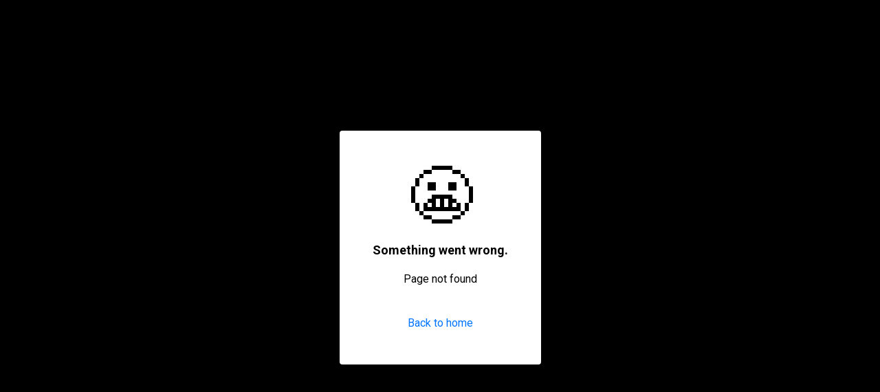

--- FILE ---
content_type: text/css
request_url: https://12seconds.tv/static/css/2.9377545e.chunk.css
body_size: 537
content:
.react-multi-email{margin:0;max-width:100%;flex:1 0 auto;outline:0;-webkit-tap-highlight-color:rgba(255,255,255,0);text-align:left;line-height:1.21428571em;padding:.4em .5em;background:#fff;border:1px solid rgba(34,36,38,.15);color:rgba(0,0,0,.87);border-radius:.28571429rem;transition:box-shadow .1s ease,border-color .1s ease;font-size:13px;position:relative;display:flex;flex-wrap:wrap;align-items:center;align-content:flex-start}.react-multi-email>span[data-placeholder]{display:none;position:absolute;left:.5em;top:.4em;padding:.4em;line-height:1.21428571em}.react-multi-email.focused{border-color:#85b7d9;background:#fff}.react-multi-email.empty>span[data-placeholder]{display:inline;color:#ccc}.react-multi-email.focused>span[data-placeholder]{display:none}.react-multi-email>input{width:auto!important;outline:none!important;border:0!important;display:inline-block!important;line-height:1;vertical-align:baseline!important;padding:.4em .1em!important}.react-multi-email [data-tag]{line-height:1;vertical-align:baseline;margin:.14285714em;background-color:#f3f3f3;background-image:none;padding:.5833em .833em;color:rgba(0,0,0,.6);text-transform:none;font-weight:600;border:0 solid transparent;border-radius:.28571429rem;transition:background .1s ease;font-size:.8rem;display:flex;align-items:center;justify-content:flex-start;max-width:100%}.react-multi-email [data-tag] [data-tag-item]{max-width:100%;overflow:hidden}.react-multi-email [data-tag]:first-child{margin-left:0}.react-multi-email [data-tag] [data-tag-handle]{margin-left:.833em;cursor:pointer}
/*# sourceMappingURL=2.9377545e.chunk.css.map */

--- FILE ---
content_type: application/javascript
request_url: https://12seconds.tv/static/js/main.0e3af093.chunk.js
body_size: 78636
content:
(this.webpackJsonpblackstar=this.webpackJsonpblackstar||[]).push([[0],{111:function(e,t,n){"use strict";var r=n(38),a=n.n(r),s=n(1);t.a=function(e){var t=e.onClick,n=e.label,r=e.highlight,i=void 0!==r&&r,o=e.transparent,c=void 0!==o&&o,l=e.disabled,d=void 0!==l&&l,u=e.thinking,b=void 0!==u&&u,h=e.thinkingLabel,j=void 0===h?"Thinking...":h,m=e.children,p=c?0:"5",f=d||b?"border-transparent":i?"border-".concat("black"):"border-transparent",x=a()("box-border","flex flex-row items-center","px-6 py-2","border-2 rounded-md","transition-color duration-100 ease-in","bg-".concat("black"," bg-opacity-").concat(p),"text-xs text-black ".concat(d||b?"text-opacity-50":""));return Object(s.jsxs)("button",{disabled:d||b,className:"".concat(x," ").concat(f),onClick:t,children:[m?Object(s.jsx)("div",{children:b?Object(s.jsxs)("svg",{width:24,height:24,className:"animate-spin",viewBox:"0 0 24 24",fill:"none",children:[Object(s.jsx)("circle",{className:"opacity-25",cx:"12",cy:"12",r:"10",stroke:"currentColor",strokeWidth:"4"}),Object(s.jsx)("path",{className:"opacity-75",fill:"currentColor",d:"M4 12a8 8 0 018-8V0C5.373 0 0 5.373 0 12h4zm2 5.291A7.962 7.962 0 014 12H0c0 3.042 1.135 5.824 3 7.938l3-2.647z"})]}):m}):"",n?Object(s.jsx)("div",{className:"pl-2",children:b?j:n}):""]})}},136:function(e,t,n){"use strict";(function(e){var r=n(25),a=n(7),s=n.n(a),i=n(13),o=n(2),c=n(36),l=n(29),d=n(0),u=n(204),b=n.n(u),h=n(161),j=n(157),m=n(333),p=n(137),f=n.n(p),x=n(17),O=n(30),v=n(56),y=(n(32),n(44)),g=n(62),w=n(21),N=n(22),S=n(111),A=n(1),C="border-2 border-dashed",E=1280,I=720;t.a=function(t){var n=t.nextStep,a=t.borderColorClassName,u=void 0===a?"":a,p=Object(j.b)(),T=Object(d.useContext)(O.a),k=T.displayError,R=T.displayModal,P=Object(d.useState)(!1),M=Object(o.a)(P,2),D=M[0],L=M[1],F=Object(d.useState)(null),U=Object(o.a)(F,2),Y=U[0],G=U[1],H=Object(d.useState)(null),B=Object(o.a)(H,2),z=B[0],q=B[1],W=Object(d.useState)(!1),V=Object(o.a)(W,2),_=V[0],K=V[1],Q=Object(d.useState)(C),Z=Object(o.a)(Q,2),J=Z[0],X=Z[1],$=Object(d.useState)(!1),ee=Object(o.a)($,2),te=ee[0],ne=ee[1],re=Object(d.useState)({width:0,height:0}),ae=Object(o.a)(re,2),se=ae[0],ie=ae[1],oe=Object(d.useState)(0),ce=Object(o.a)(oe,2),le=ce[0],de=ce[1],ue=Object(d.useContext)(y.a).windowSize,be=Object(d.useContext)(v.a),he=be.requestMediaPermission,je=be.mediaPermissionDenied,me=be.hasMediaPermission,pe=Object(m.a)("queryMe",w.e).data;Object(d.useEffect)((function(){var e,t,n;ue.width<384?(e=ue.width/E,t=Math.round(E*e)-20,n=Math.round(I*e)-20):(e=.25,t=Math.round(E*e),n=Math.round(I*e)),ie({width:t,height:n});var r=Math.round(.75*Math.min(t,n));de(r)}),[ue,de,ie]);var fe=function(){ne(!0)},xe=function(e){K(e),X(e?"border-2":C)},Oe=function(){xe(!0)},ve=function(){xe(!1)},ye=function(e){var t=URL.createObjectURL(e[0]);Ne(t),xe(!1)},ge=function(){Ne(!1)},we=function(e){q(e)},Ne=function(e){G(e),q(null)},Se=function(){var t=Object(i.a)(s.a.mark((function t(){var r,a,i,o,c;return s.a.wrap((function(t){for(;;)switch(t.prev=t.next){case 0:return L(!0),t.next=3,Object(x.o)();case 3:if(r=t.sent,a=r.data.Data,i=a.url,o=a.photoKey,!z){t.next=19;break}return c=e.from(z.split(",")[1],"base64"),t.prev=7,t.next=10,Object(x.L)(i,c);case 10:return t.next=12,Object(x.K)({ProfilePhotoKey:o});case 12:t.next=17;break;case 14:t.prev=14,t.t0=t.catch(7),k("There was an unexpected problem processing the photo. Please try again.");case 17:p.invalidateQueries("queryMe"),Ne(!1);case 19:L(!1),n&&n();case 21:case"end":return t.stop()}}),t,null,[[7,14]])})));return function(){return t.apply(this,arguments)}}(),Ae=Object(d.useRef)(null),Ce=Object(d.useCallback)((function(){var e=Ae.current.getScreenshot();G(e),ne(!1)}),[Ae]);Object(d.useEffect)((function(){je&&(ne(!1),R("Permission Required","Camera permission is required to take a photo.",(function(){window.location.reload()}),"Okay",!1))}),[je]),Object(d.useEffect)((function(){te&&!me&&he()}),[te,me]);return Object(A.jsx)("div",{className:"flex flex-row",children:Y?Object(A.jsxs)("div",{className:"flex flex-col items-center",children:[Object(A.jsx)(b.a,{exportSize:1200,exportAsSquare:!0,exportMimeType:"image/jpeg",exportQuality:.95,width:se.width,height:se.height,onCrop:we,onClose:ge,src:Y}),Object(A.jsxs)("div",{className:"flex flex-row justify-center items-center mt-8",children:[Object(A.jsx)(N.a,{className:"border rounded-full",width:50,height:50,src:z,alt:"Preview"}),Object(A.jsx)("div",{className:"ml-4",children:Object(A.jsx)(S.a,{thinking:D,thinkingLabel:"Uploading...",label:"Upload Profile Picture",onClick:Se,children:Object(A.jsx)(c.c,{className:"w-6 h-6 text-black"})})})]})]}):te&&me?Object(A.jsxs)("div",{className:"flex flex-col items-center",children:[Object(A.jsx)("div",{className:"bg-black overflow-hidden flex flex-col items-center justify-center",style:{width:se.width+"px",height:se.height+"px"},children:Object(A.jsx)(f.a,{forceScreenshotSourceSize:!1,audio:!1,ref:Ae,width:se.width,height:se.height,screenshotFormat:"image/jpeg",videoConstraints:{width:E,height:I,aspectRatio:1.7777777777777777,facingMode:"user"}})}),Object(A.jsxs)("div",{className:"flex flex-row mt-8 justify-evenly",children:[Object(A.jsx)("div",{className:"mx-2",children:Object(A.jsx)(S.a,{onClick:function(){return ne(!1)},children:Object(A.jsx)(l.l,{className:"w-6 h-6 text-black"})})}),Object(A.jsx)("div",{className:"mx-2",children:Object(A.jsx)(S.a,{onClick:Ce,children:Object(A.jsx)(l.b,{className:"w-6 h-6 text-black"})})})]})]}):Object(A.jsxs)("div",{className:"flex flex-col items-center",children:[Object(A.jsx)(h.a,{onDragEnter:Oe,onDragLeave:ve,onDrop:ye,noKeyboard:!0,style:{width:se.width+"px",height:se.height+"px"},children:function(e){var t=e.getRootProps,n=e.getInputProps;return Object(A.jsxs)("div",Object(r.a)(Object(r.a)({},t({className:"flex flex-col items-center cursor-pointer"})),{},{children:[Object(A.jsx)("div",{style:{width:se.width+"px",height:se.height+"px"},className:"flex items-center justify-center ".concat(J," ").concat(u),children:Object(A.jsx)(N.a,{style:{width:le+"px",height:le+"px"},className:"rounded-full",src:pe&&pe.ProfilePhotoUrl?pe.ProfilePhotoUrl:g.a,alt:"Preview"})}),Object(A.jsx)("input",Object(r.a)({},n()))]}))}}),Object(A.jsxs)("div",{className:"flex flex-row mt-8",children:[Object(A.jsx)("div",{className:"mx-4",children:Object(A.jsx)(S.a,{label:"Take Photo",onClick:fe,children:Object(A.jsx)(l.b,{className:"w-6 h-6 text-black"})})}),Object(A.jsx)("div",{className:"mx-4",children:Object(A.jsx)(h.a,{onDragEnter:Oe,onDragLeave:ve,onDrop:ye,noKeyboard:!0,children:function(e){var t=e.getRootProps,n=e.getInputProps;return Object(A.jsxs)("div",Object(r.a)(Object(r.a)({},t()),{},{children:[Object(A.jsx)(S.a,{label:"Choose Pic",highlight:_,children:Object(A.jsx)(c.h,{className:"w-6 h-6 text-black"})}),Object(A.jsx)("input",Object(r.a)({},n()))]}))}})})]})]})})}}).call(this,n(175).Buffer)},17:function(e,t,n){"use strict";n.d(t,"a",(function(){return d})),n.d(t,"w",(function(){return u})),n.d(t,"H",(function(){return b})),n.d(t,"G",(function(){return h})),n.d(t,"g",(function(){return j})),n.d(t,"h",(function(){return m})),n.d(t,"q",(function(){return p})),n.d(t,"p",(function(){return f})),n.d(t,"E",(function(){return x})),n.d(t,"t",(function(){return O})),n.d(t,"M",(function(){return v})),n.d(t,"o",(function(){return y})),n.d(t,"L",(function(){return g})),n.d(t,"I",(function(){return w})),n.d(t,"l",(function(){return N})),n.d(t,"K",(function(){return S})),n.d(t,"m",(function(){return A})),n.d(t,"r",(function(){return C})),n.d(t,"s",(function(){return E})),n.d(t,"x",(function(){return I})),n.d(t,"c",(function(){return T})),n.d(t,"k",(function(){return k})),n.d(t,"i",(function(){return R})),n.d(t,"b",(function(){return P})),n.d(t,"d",(function(){return M})),n.d(t,"u",(function(){return D})),n.d(t,"J",(function(){return L})),n.d(t,"v",(function(){return F})),n.d(t,"C",(function(){return U})),n.d(t,"B",(function(){return Y})),n.d(t,"e",(function(){return G})),n.d(t,"A",(function(){return H})),n.d(t,"j",(function(){return B})),n.d(t,"y",(function(){return z})),n.d(t,"F",(function(){return q})),n.d(t,"n",(function(){return W})),n.d(t,"D",(function(){return V})),n.d(t,"z",(function(){return _})),n.d(t,"N",(function(){return K})),n.d(t,"f",(function(){return Q}));var r=n(7),a=n.n(r),s=n(13),i=n(119),o=n.n(i);function c(e){return"https://api.prod.12seconds.tv"+e}function l(e){var t=arguments.length>1&&void 0!==arguments[1]?arguments[1]:"get",n=arguments.length>2&&void 0!==arguments[2]?arguments[2]:{},r=arguments.length>3?arguments[3]:void 0;r||(r=localStorage.getItem("token"));var a=c(e);return o()({method:t,url:a,headers:{"x-team12api-token":r},data:n})}function d(e){return l("/auth/logout","post",void 0,e)}function u(e){return l("/signup/start","post",{email:e})}function b(e,t){return l("/signup/startWithCode","post",{EMail:e,Code:t})}function h(e,t,n){return l("/signup/finish","post",{FirstName:e.trim(),LastName:t.trim(),TimeZone:Intl.DateTimeFormat().resolvedOptions().timeZone},n)}function j(e){return l("/prompt/".concat(e,"/current"))}function m(){return l("/prompt/current")}function p(e){return l("/prompt/".concat(e,"/history"))}function f(e){return l("/prompt/".concat(e))}function x(e){return l("/prompt/".concat(e,"/watched"),"post")}function O(e){return l("/prompt/".concat(e,"/upload"))}function v(e,t,n){return o()({method:"put",url:e,data:t,onUploadProgress:function(e){var t=e.lengthComputable?e.total:e.target.getResponseHeader("content-length")||e.target.getResponseHeader("x-decompressed-content-length");null!==t&&n(Math.round(100*e.loaded/t))}})}function y(){return l("/users/photoUploadUrl")}function g(e,t){return o()({method:"put",headers:{"Content-Type":"image/jpeg"},url:e,data:t})}function w(e,t){return l("/prompt/".concat(e,"/submit"),"post",{VideoId:t})}function N(){return l("/users/me")}function S(e){return l("/users/me","post",e)}function A(e){return l("/prompt/".concat(e,"/responses/me"))}function C(){return l("/users/recentPrompts")}function E(e){return l("/users/?ids=".concat(e.join(",")))}function I(e,t){return l("/prompt/".concat(e,"/comment"),"post",{CommentText:t.trim()})}function T(e,t){return l("/prompt/".concat(e,"/comment/").concat(t),"delete")}function k(){return l("/groups/mine")}function R(e){return l("/groups/".concat(e))}function P(e,t){return l("/groups/create","post",{Name:e.trim(),Emojicon:t,TimeZone:Intl.DateTimeFormat().resolvedOptions().timeZone,ScheduleStyle:"AlwaysOpen"})}function M(e){return l("/groups/".concat(e),"delete")}function D(e){return l("/groups/join/".concat(e),"post")}function L(e,t){return l("/groups/".concat(e),"post",t)}function F(e){return l("/groups/".concat(e,"/leave"),"post")}function U(e,t){return l("/groups/".concat(e,"/invite"),"post",t)}function Y(e,t){return l("/groups/".concat(e,"/invite/resend"),"post",t)}function G(e,t){return l("/groups/".concat(e,"/invite"),"delete",t)}function H(e,t){return l("/groups/".concat(e,"/remove/").concat(t),"post")}function B(e){return l("/groups/".concat(e,"/manage"))}function z(e,t){return l("/groups/".concat(e,"/manage/refresh/").concat(t),"post")}function q(e,t,n){return l("/groups/".concat(e,"/manage/").concat(t),"post",{PromptText:n})}function W(){return l("/users/notifications")}function V(){return l("/users/notifications/read","post")}function _(e){return l("/users/device","post",e)}function K(e){return l("/signup/list","post",{EMail:e})}var Q=function(){var e=Object(s.a)(a.a.mark((function e(){var t,n,r;return a.a.wrap((function(e){for(;;)switch(e.prev=e.next){case 0:return t={headers:{"Cache-Control":"no-cache",Pragma:"no-cache",Expires:"0"}},e.prev=1,e.next=4,o.a.get("/version.txt",t);case 4:200===(r=e.sent).status&&(n=r.data),e.next=10;break;case 8:e.prev=8,e.t0=e.catch(1);case 10:return e.abrupt("return",n);case 11:case"end":return e.stop()}}),e,null,[[1,8]])})));return function(){return e.apply(this,arguments)}}()},21:function(e,t,n){"use strict";n.d(t,"e",(function(){return u})),n.d(t,"f",(function(){return h})),n.d(t,"i",(function(){return m})),n.d(t,"g",(function(){return f})),n.d(t,"a",(function(){return O})),n.d(t,"h",(function(){return y})),n.d(t,"c",(function(){return w})),n.d(t,"d",(function(){return S})),n.d(t,"b",(function(){return C}));var r=n(2),a=n(7),s=n.n(a),i=n(13),o=n(17),c=function(e){return(e=e.filter((function(e){return null!==e}))).sort((function(e,t){var n=e.ScheduledDate+e.GroupId,r=t.ScheduledDate+t.GroupId,a=0;return n>r?a=-1:n<r&&(a=1),a}))},l=function(e){return e.sort((function(e,t){var n=e.FirstName+e.LastName+e.Id,r=t.FirstName+t.LastName+t.Id,a=0;return n<r?a=-1:n>r&&(a=1),a}))},d=function(e){return e.sort((function(e,t){var n=e.Name+e.Id,r=t.Name+t.Id,a=0;return n<r?a=-1:n>r&&(a=1),a}))};function u(){return b.apply(this,arguments)}function b(){return(b=Object(i.a)(s.a.mark((function e(){var t;return s.a.wrap((function(e){for(;;)switch(e.prev=e.next){case 0:return e.next=2,Object(o.l)();case 2:return t=e.sent,e.abrupt("return",t.data.Data.User);case 4:case"end":return e.stop()}}),e)})))).apply(this,arguments)}function h(){return j.apply(this,arguments)}function j(){return(j=Object(i.a)(s.a.mark((function e(){var t;return s.a.wrap((function(e){for(;;)switch(e.prev=e.next){case 0:return e.next=2,Object(o.n)();case 2:return t=e.sent,e.abrupt("return",t.data.Data);case 4:case"end":return e.stop()}}),e)})))).apply(this,arguments)}function m(e){return p.apply(this,arguments)}function p(){return(p=Object(i.a)(s.a.mark((function e(t){var n,a,i,c;return s.a.wrap((function(e){for(;;)switch(e.prev=e.next){case 0:return n=t.queryKey,a=Object(r.a)(n,2),i=a[1].userIds,e.next=4,Object(o.s)(i);case 4:return c=e.sent,e.abrupt("return",l(c.data.Data.Users));case 6:case"end":return e.stop()}}),e)})))).apply(this,arguments)}function f(e){return x.apply(this,arguments)}function x(){return(x=Object(i.a)(s.a.mark((function e(t){var n,a,i,c;return s.a.wrap((function(e){for(;;)switch(e.prev=e.next){case 0:return n=t.queryKey,a=Object(r.a)(n,2),i=a[1].promptId,e.next=4,Object(o.p)(i);case 4:return c=e.sent,e.abrupt("return",c.data.Data.Prompt);case 6:case"end":return e.stop()}}),e)})))).apply(this,arguments)}function O(e){return v.apply(this,arguments)}function v(){return(v=Object(i.a)(s.a.mark((function e(t){var n,a,i,c;return s.a.wrap((function(e){for(;;)switch(e.prev=e.next){case 0:return n=t.queryKey,a=Object(r.a)(n,2),i=a[1].groupId,e.next=4,Object(o.i)(i);case 4:return c=e.sent,e.abrupt("return",c.data.Data);case 6:case"end":return e.stop()}}),e)})))).apply(this,arguments)}function y(e){return g.apply(this,arguments)}function g(){return(g=Object(i.a)(s.a.mark((function e(t){var n,a,i,l;return s.a.wrap((function(e){for(;;)switch(e.prev=e.next){case 0:return n=t.queryKey,a=Object(r.a)(n,2),i=a[1].groupId,e.next=4,Object(o.q)(i);case 4:return l=e.sent,e.abrupt("return",c(l.data.Data.Prompts));case 6:case"end":return e.stop()}}),e)})))).apply(this,arguments)}function w(){return N.apply(this,arguments)}function N(){return(N=Object(i.a)(s.a.mark((function e(){var t;return s.a.wrap((function(e){for(;;)switch(e.prev=e.next){case 0:return e.next=2,Object(o.k)();case 2:return t=e.sent,e.abrupt("return",d(t.data.Data.Groups));case 4:case"end":return e.stop()}}),e)})))).apply(this,arguments)}function S(){return A.apply(this,arguments)}function A(){return(A=Object(i.a)(s.a.mark((function e(){var t,n,r,a;return s.a.wrap((function(e){for(;;)switch(e.prev=e.next){case 0:return e.next=2,Promise.all([Object(o.h)(),Object(o.r)()]);case 2:return t=e.sent,n=c(t[0].data.Data.Prompts),r=c(t[1].data.Data.Prompts),a=n.map((function(e){return e.Id})),r=r.filter((function(e){return!a.includes(e.Id)})),e.abrupt("return",{currentPrompts:n,recentPrompts:r});case 8:case"end":return e.stop()}}),e)})))).apply(this,arguments)}function C(e){return E.apply(this,arguments)}function E(){return(E=Object(i.a)(s.a.mark((function e(t){var n,a,i,c;return s.a.wrap((function(e){for(;;)switch(e.prev=e.next){case 0:return n=t.queryKey,a=Object(r.a)(n,2),i=a[1].groupId,e.next=4,Object(o.j)(i);case 4:return c=e.sent,e.abrupt("return",c.data.Data);case 6:case"end":return e.stop()}}),e)})))).apply(this,arguments)}},22:function(e,t,n){"use strict";var r=n(25),a=n(190),s=n.n(a),i=n(1);t.a=function(e){var t=s()(e);return t.style||(t.style={}),t.style.WebkitTouchCallout="none",t.className||(t.className=""),t.className=t.className+" select-none",Object(i.jsx)("img",Object(r.a)(Object(r.a)({},t),{},{onDragStart:function(e){e.preventDefault()}}))}},239:function(e,t,n){},240:function(e,t,n){},30:function(e,t,n){"use strict";n.d(t,"a",(function(){return a}));var r=n(0),a=Object(r.createContext)(null)},32:function(e,t,n){"use strict";n.d(t,"a",(function(){return a}));var r=n(0),a=Object(r.createContext)(null)},327:function(e,t,n){"use strict";n.r(t);n(239),n(240);var r=n(405),a=n(183),s=n(210),i=n(0),o=n.n(i),c=n(14),l=n.n(c),d=n(65),u=n.n(d),b=n(184),h=n.n(b),j=n(185),m=n(7),p=n.n(m),f=n(13),x=n(2),O=n(45),v=n(423),y=n(333),g=n(157),w=n(19),N=n(128),S=n(17),A=n(93),C=n.n(A),E=n(29),I=n(414),T=n(70),k=n(30),R="undefined"!==typeof window,P=function(e,t){return new URLSearchParams(e).get(t)},M=R?function(e){var t=window.location,n=Object(i.useState)((function(){return P(window.location.search,e)})),r=Object(x.a)(n,2),a=r[0],s=r[1];return Object(i.useEffect)((function(){var t=function(){s(P(window.location.search,e))};return window.addEventListener("popstate",t),window.addEventListener("pushstate",t),window.addEventListener("replacestate",t),window.addEventListener("popState",t),window.addEventListener("pushState",t),window.addEventListener("replaceState",t),t(),function(){window.removeEventListener("popstate",t),window.removeEventListener("pushstate",t),window.removeEventListener("replacestate",t),window.removeEventListener("popState",t),window.removeEventListener("pushState",t),window.removeEventListener("replaceState",t)}}),[t.search,e]),a}:function(){return null},D=n.p+"static/media/black-bolts.147a71ab.svg",L=n.p+"static/media/puff-black.58f5b5d0.svg",F=n.p+"static/media/twelve-logo.fc2ca73a.svg",U=n(32),Y=function(){var e=Object(i.useMemo)((function(){return function(e){var t,n;return(null===(t=window.parentApp)||void 0===t?void 0:t.safeAreaInsetOverrides)&&(n=window.parentApp.safeAreaInsetOverrides[e]),n||(n=getComputedStyle(document.documentElement).getPropertyValue("--safe-area-inset-".concat(e))),n||"0px"}}),[]),t=Object(i.useMemo)((function(){return function(e){return parseInt(e.split("px")[0])}}),[]),n=e("top"),r=t(n),a=e("bottom"),s=t(a),o=e("left"),c=t(o),l=e("right");return{safeAreaInsetTop:n,safeAreaInsetTopNumber:r,safeAreaInsetBottom:a,safeAreaInsetBottomNumber:s,safeAreaInsetLeft:o,safeAreaInsetLeftNumber:c,safeAreaInsetRight:l,safeAreaInsetRightNumber:t(l)}},G=n(1),H=function(e){var t=e.bgColor,n=void 0===t?"transparent":t,r=Y().safeAreaInsetBottom;return Object(G.jsx)("div",{className:"bg-".concat(n," select-none"),style:{height:r}})},B=function(){Object(i.useContext)(U.a).hasParentApp;return Object(G.jsxs)("div",{className:"absolute bottom-0 left-0 right-0 mx-auto pb-4 text-xs text-center select-none",children:["\xa9 2021 Serendipity Systems, Inc."," ",Object(G.jsx)("a",{className:"font-bold cursor-pointer select-none",href:"https://12seconds.freshdesk.com/",target:"_blank",rel:"nofollow noreferrer",children:"Support"}),Object(G.jsx)(H,{})]})},z=function(e){var t=e.children;return Object(G.jsx)("div",{className:"uppercase text-2xl text-center font-headline",children:t})},q=n(22),W=n(25),V=Object(i.createContext)(null),_=function(e){var t=Object(w.f)(),n=Object(x.a)(t,2)[1],r=Object(i.useContext)(V),a=r.updateAvailable,s=r.runVersionCheck,o=e.onClick,c=e.href,l=Object(W.a)({},e);delete l.children,l.style||(l.style={}),l.style.WebkitTouchCallout="none",l.className||(l.className=""),l.className=l.className+" select-none cursor-pointer";var d=Object(i.useCallback)((function(e){if("function"===typeof o&&o(),a)return console.log("Update available. Reloading app..."),n(c),window.location.reload(),!1;s(),e.stopPropagation()}),[a,s]);return Object(G.jsx)(w.a,Object(W.a)(Object(W.a)({},l),{},{onDragStart:function(e){e.preventDefault()},onClick:d,children:e.children}))},K=n(38),Q=n.n(K),Z=function(e){var t=e.children,n=e.onClick,r=e.type,a=void 0===r?"button":r,s=e.bgColor,i=void 0===s?"black":s,o=e.textColor,c=void 0===o?"white":o,l=Q()("bg-".concat(i," text-").concat(c," uppercase font-bold rounded-full w-16 h-16 text-lg"));return Object(G.jsx)("div",{children:Object(G.jsx)("button",{style:{WebkitTapHighlightColor:"rgba(201, 224, 253, 0.8)"},type:a,className:l,onClick:n,children:t||"GO"})})},J=function(e){var t=e.bgColor,n=void 0===t?"transparent":t,r=Y().safeAreaInsetTop;return Object(G.jsx)("div",{className:"bg-".concat(n," select-none"),style:{height:r}})},X=function(e){var t=e.children,n=Object(i.useContext)(U.a).parentAppIsReady?"opacity-100":"opacity-0",r=c.isMobile&&c.isIOS?{minHeight:"-webkit-fill-available"}:{};return Object(G.jsx)("div",{className:"bg-yellow h-screen min-h-screen flex flex-col items-center justify-center",style:r,children:Object(G.jsxs)("div",{className:"flex flex-col items-center justify-center ".concat(n," transition-opacity duration-1000"),children:[Object(G.jsx)(J,{}),Object(G.jsx)("div",{className:"container flex flex-col flex-1 items-center justify-center mx-4",children:t}),Object(G.jsx)(H,{})]})})},$=n(213),ee=n.p+"static/media/puff.6de1d948.svg",te=function(e){var t=e.text,n=e.yellowScreen,r=void 0!==n&&n,a=e.showProgress,s=void 0!==a&&a,i=e.progressPercent,o=Q()("absolute top-0 z-50 w-screen h-screen","flex flex-col items-center justify-center",{"bg-opacity-90 bg-black text-yellow":!r},{"bg-yellow text-black":r}),c=r?L:ee,l=r?"#000000":"#FFF200";return Object(G.jsxs)("div",{className:o,children:[!s&&Object(G.jsx)(q.a,{src:c,alt:"Loading"}),t&&Object(G.jsx)("div",{className:"p-8",children:t}),s&&Object(G.jsx)("div",{className:"w-72",children:Object(G.jsx)($.a,{percent:i,strokeWidth:"2",strokeColor:l,trailColor:"#00000000"})})]})},ne=function(e){var t=e.isSignup,n=e.code,r=Object(g.b)(),a=M("email"),s=Object(i.useContext)(k.a),o=s.me,l=s.displayModal,d=Object(i.useState)(!1),u=Object(x.a)(d,2),b=u[0],h=u[1],j=Object(i.useState)(!1),m=Object(x.a)(j,2),O=m[0],v=m[1],y=Object(i.useState)(null),N=Object(x.a)(y,2),A=N[0],C=N[1],R=Object(T.b)(),P=R.handleSubmit,U=R.control,Y=Object(w.f)(),H=Object(x.a)(Y,2)[1];Object(i.useEffect)((function(){o&&n&&Object(S.u)(n).then((function(){r.invalidateQueries("queryGroups"),r.invalidateQueries("queryHomePageDedupedData"),l("Success!","You've joined a new team!"),H("/videos")})).catch((function(e){l("Whoops!",e.response.data.Error.Message),H("/videos")}))}),[o,n,H,r]);var W=function(){var e=Object(f.a)(p.a.mark((function e(n){var r,a,s,i;return p.a.wrap((function(e){for(;;)switch(e.prev=e.next){case 0:if(v(!0),C(),!t){e.next=9;break}return e.next=5,Object(S.H)(n.email,n.code).catch((function(e){var t;console.log(e.response),C((null===(t=e.response.data.Error.FieldValidationResults)||void 0===t?void 0:t.Code)||e.response.data.Error.Message),v(!1)}));case 5:(r=e.sent)&&((i=null===(a=r.data)||void 0===a||null===(s=a.Data)||void 0===s?void 0:s.Token)?H("/signup/".concat(i)):(h(!0),v(!1))),e.next=13;break;case 9:return e.next=11,Object(S.w)(n.email).catch((function(e){C(e.response.data.Error.Message),v(!1)}));case 11:e.sent&&(h(!0),v(!1));case 13:case"end":return e.stop()}}),e)})));return function(t){return e.apply(this,arguments)}}(),V=function(){return Object(G.jsxs)("div",{className:"absolute top-5 left-5",children:[Object(G.jsx)(J,{}),Object(G.jsx)(_,{href:"/",children:Object(G.jsxs)("div",{className:"flex select-none cursor-pointer",children:[Object(G.jsx)(E.d,{className:"h-6 w-6 text-black"}),Object(G.jsx)("div",{className:"font-med",children:"Back"})]})})]})};return O?Object(G.jsx)("div",{className:"flex min-h-screen min-w-screen bg-yellow items-center justify-center",children:Object(G.jsx)(q.a,{src:L,alt:"Loading"})}):b?Object(G.jsxs)(X,{children:[Object(G.jsx)(V,{}),Object(G.jsx)(q.a,{src:F,className:"sm:w-1/3 w-1/2 mb-16",alt:"Twelve Seconds"}),Object(G.jsx)(z,{children:"Nice! Check your email, friend!"}),c.isMobile&&Object(G.jsx)("div",{className:"mt-16 font-med text-center",children:"Open the emailed link on your phone."})]}):o?Object(G.jsx)(te,{}):Object(G.jsxs)(X,{children:[Object(G.jsx)(V,{}),Object(G.jsxs)("div",{children:[Object(G.jsxs)("div",{className:"flex flex-col items-center select-none flex-1",children:[Object(G.jsxs)("div",{className:"mb-8",children:[t?Object(G.jsx)(q.a,{src:D,className:"w-1/3 sm:w-1/4 mx-auto",alt:"12seconds"}):Object(G.jsx)(q.a,{src:F,className:"w-1/2 sm:w-1/3 mx-auto",alt:"12seconds"}),t&&Object(G.jsx)("div",{className:"mt-8",children:Object(G.jsx)(z,{children:"Create an account with your invite code"})})]}),Object(G.jsxs)("form",{onSubmit:P(W),className:"flex flex-col space-y-4 sm:w-1/2 w-3/4",children:[Object(G.jsx)(T.a,{name:"email",control:U,defaultValue:a||"",rules:{required:"Email required"},render:function(e){var t=e.field,n=t.onChange,r=t.value,a=e.fieldState.error;return Object(G.jsx)(I.a,{label:"Email address",variant:"filled",type:"email",autoComplete:"username",value:r,onChange:function(e){C(),n(e)},error:!!a,helperText:a?a.message:null})}}),t&&Object(G.jsx)(T.a,{name:"code",control:U,defaultValue:n,rules:{required:"Invitation code required"},render:function(e){var t=e.field,n=t.onChange,r=t.value,a=e.fieldState.error;return Object(G.jsx)(I.a,{label:"Invitation code",variant:"filled",value:r,onChange:function(e){C(),n(e)},error:!!a,helperText:a?a.message:null})}}),Object(G.jsxs)("div",{className:"flex justify-end items-center space-between",children:[A&&Object(G.jsx)("div",{className:"text-red font-bold w-full pr-2",children:A}),Object(G.jsx)(Z,{type:"submit"})]})]})]}),Object(G.jsx)(B,{})]})]})},re=function(e){var t=e.message,n=e.emoji,r=e.title,a=e.onClose;return Object(G.jsxs)("div",{className:"bg-white rounded px-12 py-12 shadow text-center",children:[Object(G.jsx)("div",{className:"text-8xl mb-4",children:n||"\ud83d\ude2c"}),Object(G.jsx)("div",{className:"font-bold text-lg",children:r||"Something went wrong."}),t?Object(G.jsx)("div",{className:"mt-4",children:t}):Object(G.jsx)(i.Fragment,{}),a?Object(G.jsx)("div",{className:"mt-10 text-blue cursor-pointer",onClick:a,children:"Close"}):Object(G.jsx)("div",{className:"mt-10 text-blue",children:Object(G.jsx)(_,{href:"/home",children:"Back to home"})})]})},ae=function(e){var t=e.message,n=e.emoji,r=e.title;return Object(G.jsx)("div",{className:"w-screen h-screen flex flex-col items-center justify-center bg-black",children:Object(G.jsx)(re,{message:t,emoji:n,title:r})})},se=n.p+"static/media/12-black.361df76e.svg",ie=function(){return Object(G.jsxs)("div",{className:"p-12",children:[Object(G.jsx)("div",{className:"mb-8",children:Object(G.jsx)("a",{href:"/",children:Object(G.jsx)("img",{className:"h-32",src:se,alt:"12seconds"})})}),Object(G.jsx)("div",{className:"text-2xl font-bold",children:"Copyright Policy"}),Object(G.jsxs)("div",{children:[Object(G.jsxs)("div",{className:"my-4",children:["12seconds, Inc. (\u201c12seconds\u201d) has adopted the following general policy toward copyright infringement in accordance with the Digital Millennium Copyright Act",Object(G.jsx)("a",{href:"http://lcweb.loc.gov/copyright/legislation/dmca.pdf",title:"http://lcweb.loc.gov/copyright/legislation/dmca.pdf",children:"http://lcweb.loc.gov/copyright/legislation/dmca.pdf"}),". The address of 12seconds\u2019s Designated Agent to Receive Notification of Claimed Infringement (\u201cDesignated Agent\u201d) is listed at the end of this policy."]}),Object(G.jsx)("div",{className:"my-4",children:"It is 12seconds\u2019s policy to (1) block access to or remove material that it believes in good faith to be copyrighted material that has been illegally copied and distributed by any of our advertisers, affiliates, content providers, members or users; and (2) remove and discontinue service to repeat offenders."}),Object(G.jsx)("div",{className:"my-4",children:"A. Procedure for Reporting Copyright Infringements:"}),Object(G.jsx)("div",{className:"my-4",children:"If you believe that material or content residing on or accessible through the 12seconds Web site or service infringes a copyright, please send a notice of copyright infringement containing the following information to the Designated Agent listed below:"}),Object(G.jsxs)("div",{className:"my-4",children:["1. A physical or electronic signature of a person authorized to act on behalf of the owner of the copyright that has been allegedly infringed;",Object(G.jsx)("br",{}),"2. Identification of works or materials being infringed;",Object(G.jsx)("br",{}),"3 Identification of the material that is claimed to be infringing including information regarding the location of the infringing materials that the copyright owner seeks to have removed, with sufficient detail so that 12seconds is capable of finding and verifying its existence;",Object(G.jsx)("br",{}),"4. Contact information about the notifier including address, telephone number and, if available, e-mail address;",Object(G.jsx)("br",{}),"A statement that the notifier has a good faith belief that the material is not authorized by the copyright owner, its agent, or the law; and"]}),Object(G.jsxs)("div",{className:"my-4",children:["A statement made under penalty of perjury that the information provided is accurate and the notifying party is authorized to make the complaint on behalf of the copyright owner."," "]}),Object(G.jsxs)("div",{className:"my-4",children:["Once Proper Bona Fide Infringement Notification is Received by the Designated Agent:",Object(G.jsx)("br",{}),"It is 12seconds\u2019s policy:"]}),Object(G.jsxs)("div",{className:"my-4",children:["1. to remove or disable access to the infringing material;",Object(G.jsx)("br",{}),"2. to notify the content provider, member or user that it has removed or disabled access to the material; and",Object(G.jsx)("br",{}),"3. that repeat offenders will have the infringing material removed from the system and that 12seconds will terminate such content provider\u2019s, member\u2019s or user\u2019s access to the service."]}),Object(G.jsx)("div",{className:"my-4",children:"Procedure to Supply a Counter-Notice to the Designated Agent:"}),Object(G.jsx)("div",{className:"my-4",children:"If the content provider, member or user believes that the material that was removed or to which access was disabled is either not infringing, or the content provider, member or user believes that it has the right to post and use such material from the copyright owner, the copyright owner\u2019s agent, or pursuant to the law, the content provider, member or user must send a counter-notice containing the following information to the Designated Agent listed below:"}),Object(G.jsxs)("div",{className:"my-4",children:["1. A physical or electronic signature of the content provider, member or user;",Object(G.jsx)("br",{}),"2. Identification of the material that has been removed or to which access to has been disabled and the location at which the material appeared before it was removed or disabled;",Object(G.jsx)("br",{}),"3. A statement that the content provider, member or user has a good faith belief that the material was removed or disabled as a result of mistake or a misidentification of the material; and",Object(G.jsx)("br",{}),"4. Content provider\u2019s, member\u2019s or user\u2019s name, address, telephone number, and, if available, e-mail address and a statement that such person or entity consents to the jurisdiction of the Federal Court for the judicial district in which the content provider\u2019s, member\u2019s or user\u2019s address is located, or if the content provider\u2019s, member\u2019s or user\u2019s address is located outside the United States, for any judicial district in which 12seconds is located, and that such person or entity will accept service of process from the person who provided notification of the alleged infringement."]}),Object(G.jsx)("div",{className:"my-4",children:"If a counter-notice is received by the Designated Agent, 12seconds may send a copy of the counter-notice to the original complaining party informing that person that it may replace the removed material or cease disabling it in 10 business days. Unless the copyright owner files an action seeking a court order against the content provider, member or user, the removed material may be replaced or access to it restored in 10 to 14 business days or more after receipt of the counter-notice, at 12seconds\u2019s discretion."}),Object(G.jsxs)("div",{className:"my-4",children:["Please contact 12seconds\u2019s Designated Agent to Receive Notification of Claimed Infringement at the following address:"," "]}),Object(G.jsxs)("div",{className:"my-4",children:["12seconds Inc.",Object(G.jsx)("br",{}),"c/o Sol Lipman",Object(G.jsx)("br",{}),"101 Cooper St.",Object(G.jsx)("br",{}),"Santa Cruz, CA 95005",Object(G.jsx)("br",{}),Object(G.jsx)("a",{href:"mailto:sol@12seconds.tv",children:"sol@12seconds.tv"})]}),Object(G.jsx)("div",{className:"my-4",children:"Effective Date: April 27, 2021"})]})]})},oe=function(){return Object(G.jsxs)("div",{className:"p-12",children:[Object(G.jsx)("div",{className:"mb-8",children:Object(G.jsx)("a",{href:"/",children:Object(G.jsx)("img",{className:"h-32",src:se,alt:"12seconds"})})}),Object(G.jsx)("p",{className:"my-4",align:"center",children:Object(G.jsx)("strong",{children:"SERENDIPITY SYSTEMS INC."})}),Object(G.jsx)("p",{className:"my-4",align:"center",children:Object(G.jsx)("strong",{children:"PRIVACY POLICY"})}),Object(G.jsx)("p",{className:"my-4",children:"Last Updated June 08 2021"}),Object(G.jsxs)("p",{className:"my-4",children:['Serendipity Systems Inc. ("',Object(G.jsx)("strong",{children:"Company"}),'," "',Object(G.jsx)("strong",{children:"we"}),'," "',Object(G.jsx)("strong",{children:"us"}),'," or "',Object(G.jsx)("strong",{children:"our"}),'") has prepared this Privacy Policy to explain what personal information we collect, how we use and share that information, and your choices concerning our information practices in connection with our website (the "',Object(G.jsx)("strong",{children:"Site"}),'"), our mobile application (the "',Object(G.jsx)("strong",{children:"App"}),'"), and the multimedia communication services made available through the Site and the App (collectively, including the Site, the "',Object(G.jsx)("strong",{children:"Service"}),'").']}),Object(G.jsxs)("p",{className:"my-4",children:["This Privacy Policy explains what personal information we collect, how we use and share that information, and your choices concerning our information practices. This Privacy Policy is incorporated into and forms part of our ",Object(G.jsx)("a",{href:"/tos",children:"Terms of Service"}),"."]}),Object(G.jsx)("p",{className:"my-4",children:"Before using the Service or submitting any personal information to us, please review this Privacy Policy carefully and contact us if you have any questions. By using the Service, you agree to the practices described in this Privacy Policy. If you do not agree to this Privacy Policy, please do not access the Site or otherwise use the Service."}),Object(G.jsxs)("p",{className:"my-4",children:[Object(G.jsx)("strong",{children:"1. "}),Object(G.jsx)("strong",{children:"PERSONAL INFORMATION WE COLLECT"})]}),Object(G.jsxs)("p",{className:"my-4",children:[Object(G.jsx)("strong",{children:"Personal Information You Provide:"}),"We collect the following categories of personal information from you when you interact with and/or use the Service:"]}),Object(G.jsxs)("p",{className:"my-4",children:["\u25cf ",Object(G.jsx)("strong",{children:"Identification Information:"})," We collect your name, email address and phone number."]}),Object(G.jsxs)("p",{className:"my-4",children:["\u25cf ",Object(G.jsx)("strong",{children:"Financial Information:"})," Our payment processor(s) will collect the financial information necessary to process your payments, such as your payment card number and authentication details. Please note, however, that we store only a tokenized version of such information and do not maintain payment card information on our servers."]}),Object(G.jsxs)("p",{className:"my-4",children:["\u25cf ",Object(G.jsx)("strong",{children:"Communication Information: "}),"We may collect information when you contact us with questions or concerns and when you voluntarily respond to questionnaires, surveys or requests for market research seeking your opinion and feedback. Providing communication information is optional to you."]}),Object(G.jsxs)("p",{className:"my-4",children:["\u25cf ",Object(G.jsx)("strong",{children:"Commercial Information:"})," We may retain a history of the products you browse and/or purchase using the Service."]}),Object(G.jsxs)("p",{className:"my-4",children:["\u25cf ",Object(G.jsx)("strong",{children:"Social Media Information:"}),' We have pages on social media sites like Instagram, Facebook, Medium, Twitter, and LinkedIn ("'," ",Object(G.jsx)("strong",{children:"Social Media Pages"}),'"). When you interact with our Social Media Pages, we will collect personal information that you elect to provide to us, such as your contact details. In addition, the companies that host our Social Media Pages may provide us with aggregate information and analytics regarding the use of our Social Media Pages.']}),Object(G.jsxs)("p",{className:"my-4",children:[Object(G.jsx)("strong",{children:"Internet Activity Information:"}),"When you visit, use, and interact with the Service, we may receive certain information about your visit, use, or interactions. For example, we may monitor the number of people that visit the Service, peak hours of visits, which page(s) are visited, the domains our visitors come from (e.g., google.com, yahoo.com, etc.), and which browsers people use to access the Service (e.g., Chrome, Firefox, Microsoft Internet Explorer, etc.), broad geographical information, and navigation pattern. In particular, the following information is created and automatically logged in our systems:"]}),Object(G.jsxs)("p",{className:"my-4",children:["\u25cf ",Object(G.jsx)("strong",{children:"Log Information"}),": Information that your browser automatically sends whenever you visit the Site. Log Information includes your Internet Protocol address, browser type and settings, the date and time of your request, and how you interacted with the Site."]}),Object(G.jsxs)("p",{className:"my-4",children:["\u25cf ",Object(G.jsx)("strong",{children:"Cookies Information:"}),' Please see the "Cookies" section below to learn more about how we use cookies.']}),Object(G.jsxs)("p",{className:"my-4",children:["\u25cf ",Object(G.jsx)("strong",{children:"Device Information"}),": Includes name of the device, operating system, and browser you are using. Information collected may depend on the type of device you use and its settings."]}),Object(G.jsxs)("p",{className:"my-4",children:["\u25cf ",Object(G.jsx)("strong",{children:"Usage Information"}),": We collect information about how you use our Service, such as the types of content that you view or engage with, the features you use, the actions you take, and the time, frequency, and duration of your activities."]}),Object(G.jsxs)("p",{className:"my-4",children:["\u25cf ",Object(G.jsx)("strong",{children:"Location Information"}),": We derive a rough estimate of your location from your IP address while you are using the Service and store your location history."]}),Object(G.jsxs)("p",{className:"my-4",children:["\u25cf ",Object(G.jsx)("strong",{children:"Email Open/Click Information: "}),"We use pixels in our email campaigns that allow us to collect your email and IP address as well as the date and time you open an email or click on any links in the email. ",Object(G.jsx)("strong",{})]}),Object(G.jsxs)("p",{className:"my-4",children:[Object(G.jsx)("a",{name:"bookmark=id.gjdgxs"}),Object(G.jsx)("strong",{})]}),Object(G.jsxs)("p",{className:"my-4",children:[Object(G.jsx)("strong",{children:"Cookies:"}),'We use cookies to operate and administer our Site, gather usage data on our Site, and improve your experience on it. A "cookie" is a piece of information sent to your browser by a website you visit. Cookies can be stored on your computer for different periods of time. Some cookies expire after a certain amount of time, or upon logging out (session cookies), others survive after your browser is closed until a defined expiration date set in the cookie (as determined by the third party placing it), and help recognize your computer when you open your browser and browse the Internet again (persistent cookies). For more details on cookies please visit All About Cookies.']}),Object(G.jsx)("p",{className:"my-4",children:'On most web browsers, you will find a "help" section on the toolbar. Please refer to this section for information on how to receive a notification when you are receiving a new cookie and how to turn cookies off.'}),Object(G.jsx)("p",{className:"my-4",children:"Please note that if you limit the ability of websites to set cookies, you may be unable to access certain parts of the Site and you may not be able to benefit from the full functionality of the Site."}),Object(G.jsx)("p",{className:"my-4",children:"Advertising networks may use cookies to collect personal information. Most advertising networks offer you a way to opt out of targeted advertising. If you would like to find out more information, please visit the Network Advertising Initiative's online resources and follow the opt-out instructions there."}),Object(G.jsx)("p",{className:"my-4",children:"If you access the Site on your mobile device, you may not be able to control tracking technologies through the settings."}),Object(G.jsxs)("p",{className:"my-4",children:[Object(G.jsx)("strong",{children:"Analytics:"}),'We use Google Analytics, a web analytics service provided by Google, Inc. ("Google"). Google Analytics uses cookies to help us analyze how users use the Site and enhance your experience when you use the Site. For more information on how Google uses this information, click here.']}),Object(G.jsxs)("p",{className:"my-4",children:[Object(G.jsx)("a",{name:"_heading=h.30j0zll"}),Object(G.jsx)("strong",{children:"Online Tracking and Do Not Track Signals"}),': We and our third party service providers, including Facebook, may use cookies, pixels, or other tracking technologies to collect information about your browsing activities over time and across different websites following your use of the Site and use that information to send targeted advertisements. Our Site currently does not respond to "Do Not Track" ("DNT") signals and operates as described in this Privacy Policy whether or not a DNT signal is received. If we do respond to DNT signals in the future, we will update this Privacy Policy to describe how we do so.']}),Object(G.jsxs)("p",{className:"my-4",children:[Object(G.jsx)("strong",{children:"2. "}),Object(G.jsx)("strong",{children:"HOW WE USE PERSONAL INFORMATION"})]}),Object(G.jsx)("p",{className:"my-4",children:"We may use personal information for the following purposes:"}),Object(G.jsx)("p",{className:"my-4",children:"\u25cf To provide you with the Service, including responding to your inquiries, comments, feedback, or questions;"}),Object(G.jsx)("p",{className:"my-4",children:"\u25cf To send administrative information to you, for example, information regarding the Service and changes to our terms, conditions, and policies;"}),Object(G.jsx)("p",{className:"my-4",children:"\u25cf To analyze how you interact with our Service;"}),Object(G.jsx)("p",{className:"my-4",children:"\u25cf To maintain and improve the Service;"}),Object(G.jsx)("p",{className:"my-4",children:"\u25cf To develop new products and services;"}),Object(G.jsx)("p",{className:"my-4",children:"\u25cf To prevent fraud, criminal activity, or misuses of our Service, and to ensure the security of our IT systems, architecture, and networks; and"}),Object(G.jsx)("p",{className:"my-4",children:"\u25cf To comply with legal obligations and legal process and to protect our rights, privacy, safety, or property, and/or that of our affiliates, you, or other third parties."}),Object(G.jsxs)("p",{className:"my-4",children:[Object(G.jsx)("strong",{children:"Aggregated Information."}),"We may aggregate personal information and use the aggregated information to analyze the effectiveness of our Service, to improve and add features to our Service, and for other similar purposes. In addition, from time to time, we may analyze the general behavior and characteristics of users of our Service and share aggregated information like general user statistics with prospective business partners. We may collect aggregated information through the Service, through cookies, and through other means described in this Privacy Policy."]}),Object(G.jsxs)("p",{className:"my-4",children:[Object(G.jsx)("strong",{children:"Marketing. "}),"We may use your personal information to contact you to tell you about products or services we believe may be of interest to you. For instance, if you elect to provide your email or telephone number, we may use that information to send you special offers. You may opt out of receiving emails by following the instructions contained in each promotional email we send you. If at any time you do not wish to receive future marketing communications, you may contact us. If you unsubscribe from our marketing lists, you will no longer receive marketing communications but we will continue to contact you regarding management of your account, other administrative matters, and to respond to your requests."]}),Object(G.jsxs)("p",{className:"my-4",children:[Object(G.jsx)("strong",{children:"3. "}),Object(G.jsx)("strong",{children:"SHARING AND DISCLOSURE OF PERSONAL INFORMATION"})]}),Object(G.jsx)("p",{className:"my-4",children:"We do not sell your personal information. In certain circumstances we may share the categories of personal information described above without further notice to you, unless required by the law, with the following categories of third parties:"}),Object(G.jsxs)("p",{className:"my-4",children:[Object(G.jsx)("a",{name:"_heading=h.1fob9te"}),"\u25cf ",Object(G.jsx)("strong",{children:"Vendors and Service Providers: "}),"To assist us in meeting business operations needs and to perform certain services and functions, we may share personal information with vendors and service providers, including providers of hosting services, cloud services, and other information technology services providers, email communication software and email newsletter services, advertising and marketing services, payment processors, customer relationship management and customer support services, and analytics services. Pursuant to our instructions, these parties will access, process, or store personal information in the course of performing their duties to us. We take commercially reasonable steps to ensure our service providers adhere to the security standards we apply to your personal information."]}),Object(G.jsxs)("p",{className:"my-4",children:["\u25cf ",Object(G.jsx)("strong",{children:"Business Transfers:"}),' If we are involved in a merger, acquisition, financing due diligence, reorganization, bankruptcy, receivership, dissolution, sale of all or a portion of our assets, or transition of service to another provider (collectively a "Transaction"), your personal information and other information may be shared in the diligence process with counterparties and others assisting with the Transaction and transferred to a successor or affiliate as part of or following that Transaction along with other assets.']}),Object(G.jsxs)("p",{className:"my-4",children:["\u25cf ",Object(G.jsx)("strong",{children:"Legal Requirements:"})," If required to do so by law or in the good faith belief that such action is necessary to (i) comply with a legal obligation, including to meet national security or law enforcement requirements, (ii) protect and defend our rights or property, (iii) prevent fraud, (iv) act in urgent circumstances to protect the personal safety of users of the Service, or the public, or (v) protect against legal liability."]}),Object(G.jsxs)("p",{className:"my-4",children:["\u25cf"," ",Object(G.jsxs)("strong",{children:["Affiliates:",Object(G.jsx)("em",{children:" "})]}),"We may share personal information with our current and future affiliates, meaning an entity that controls, is controlled by, or is under common control with us. Our affiliates may use the personal information we share in a manner consistent with this Privacy Policy."]}),Object(G.jsxs)("p",{className:"my-4",children:[Object(G.jsx)("strong",{children:"4. "}),Object(G.jsx)("strong",{children:"DATA RETENTION"})]}),Object(G.jsx)("p",{className:"my-4",children:"We keep personal information for as long as reasonably necessary for the purposes described in this Privacy Policy, while we have a business need to do so, or as required by law (e.g. for tax, legal, accounting, or other purposes), whichever is longer."}),Object(G.jsxs)("p",{className:"my-4",children:[Object(G.jsx)("strong",{children:"5. "}),Object(G.jsx)("strong",{children:"LINKS TO OTHER WEBSITES"}),Object(G.jsx)("u",{})]}),Object(G.jsxs)("p",{className:"my-4",children:['The Service may contain links to other websites not operated or controlled by us, including social media services ("',Object(G.jsx)("strong",{children:"Third Party Sites"}),'"). The information that you share with Third Party Sites will be governed by the specific privacy policies and terms of service of the Third Party Sites and not by this Privacy Policy. By providing these links we do not imply that we endorse or have reviewed these sites. Please contact the Third Party Sites directly for information on their privacy practices and policies.']}),Object(G.jsxs)("p",{className:"my-4",children:[Object(G.jsx)("a",{name:"bookmark=id.3znysh7"}),Object(G.jsx)("strong",{children:"6. "}),Object(G.jsx)("strong",{children:"SECURITY"})]}),Object(G.jsx)("p",{className:"my-4",children:"You use the Service at your own risk. We implement commercially reasonable technical, administrative, and organizational measures to protect personal information both online and offline from loss, misuse, and unauthorized access, disclosure, alteration, or destruction. However, no Internet or e-mail transmission is ever fully secure or error free. In particular, e-mail sent to or from us may not be secure. Therefore, you should take special care in deciding what information you send to us via the Service or e-mail. Please keep this in mind when disclosing any personal information to us via the Internet. In addition, we are not responsible for circumvention of any privacy settings or security measures contained on the Service, or third party websites."}),Object(G.jsxs)("p",{className:"my-4",children:[Object(G.jsx)("a",{name:"_heading=h.2et92p0"}),Object(G.jsx)("strong",{children:"7. "}),Object(G.jsx)("strong",{children:"INTERNATIONAL USERS"})]}),Object(G.jsx)("p",{className:"my-4",children:"The Service is based in the United States. By using our Service, you understand and acknowledge that your personal data will be transferred from your location to our facilities and servers in the United States, where data protection laws may differ from those in your jurisdiction."}),Object(G.jsxs)("p",{className:"my-4",children:[Object(G.jsx)("strong",{children:"8. "}),Object(G.jsx)("strong",{children:"YOUR CHOICES"})]}),Object(G.jsx)("p",{className:"my-4",children:"In certain circumstances providing personal information is optional. However, if you choose not to provide personal information that is needed to use some features of our Service, you may be unable to use those features. You can also contact us to request updates or corrections to your personal information."}),Object(G.jsxs)("p",{className:"my-4",children:[Object(G.jsx)("strong",{children:"9. "}),Object(G.jsx)("strong",{children:"CHANGES TO THE PRIVACY POLICY"})]}),Object(G.jsx)("p",{className:"my-4",children:"The Service and our business may change from time to time. As a result we may change this Privacy Policy at any time. When we do we will post an updated version on this page, unless another type of notice is required by the applicable law. By continuing to use our Service or providing us with personal information after we have posted an updated Privacy Policy, or notified you by other means if applicable, you consent to the revised Privacy Policy and practices described in it."}),Object(G.jsxs)("p",{className:"my-4",children:[Object(G.jsx)("a",{name:"bookmark=id.3dy6vkm"}),Object(G.jsx)("a",{name:"_heading=h.tyjcwt"}),Object(G.jsx)("strong",{children:"10. "}),Object(G.jsx)("strong",{children:"CONTACT US"})]}),Object(G.jsx)("p",{className:"my-4",children:"If you have any questions about our Privacy Policy or information practices, please feel free to contact us at our designated request address: privacy@12seconds.tv."})]})},ce=function(){return Object(G.jsxs)("div",{className:"p-12",children:[Object(G.jsx)("div",{className:"mb-8",children:Object(G.jsx)("a",{href:"/",children:Object(G.jsx)("img",{className:"h-32",src:se,alt:"12seconds"})})}),Object(G.jsx)("p",{className:"my-4",align:"center",children:Object(G.jsxs)("strong",{children:["SERENDIPITY SYSTEMS INC. TERMS OF SERVICE",Object(G.jsx)("sup",{})]})}),Object(G.jsx)("p",{className:"my-4",children:Object(G.jsx)("strong",{children:" "})}),Object(G.jsxs)("p",{className:"my-4",align:"right",children:[Object(G.jsx)("strong",{children:Object(G.jsx)("em",{children:"Date of Last Revision"})}),Object(G.jsx)("strong",{children:": 08 June, 2021"})]}),Object(G.jsx)("p",{className:"my-4",children:Object(G.jsx)("strong",{children:" "})}),Object(G.jsxs)("p",{className:"my-4",children:[Object(G.jsx)("strong",{children:Object(G.jsx)("u",{children:"Acceptance of These Terms of Service"})}),Object(G.jsx)("strong",{})]}),Object(G.jsx)("p",{className:"my-4",children:Object(G.jsx)("strong",{children:" "})}),Object(G.jsx)("p",{className:"my-4",children:"Serendipity Systems Inc. (\u201c12seconds.tv,\u201d \u201cwe,\u201d \u201cus,\u201d or \u201cour\u201d) provides our services (described below) and related content to you through our website(s) located at 12seconds.tv (the \u201cSite\u201d) and through our mobile applications and related technologies (\u201cMobile Apps\u201d, and collectively, such Mobile Apps and the Site, including any updated or new features, functionality and technology, the \u201cService\u201d). All access and use of the Service is subject to the terms and conditions contained in these Terms of Service (as amended from time to time, these \u201cTerms of Service\u201d). By accessing, browsing, or otherwise using the Site, Mobile Apps, or any other aspect of the Service, you acknowledge that you have read, understood, and agree to be bound by these Terms of Service. If you do not accept the terms and conditions of these Terms of Service, you will not access, browse, or otherwise use the Service."}),Object(G.jsx)("p",{className:"my-4",children:"We reserve the right, at our sole discretion, to change or modify portions of these Terms of Service at any time. If we do this, we will post the changes on this page and will indicate at the top of this page the date these Terms of Service were last revised. You may read a current, effective copy of these Terms of Service by visiting the \u201cTerms of Service\u201d link on the Site and under the \u201cLegal \u2014 Terms of Service\u201d section of our Mobile App. We will also notify you of any material changes, either through the Service user interface, a pop-up notice, email, or through other reasonable means. Your continued use of the Service after the date any such changes become effective constitutes your acceptance of the new Terms of Service. You should periodically visit this page to review the current Terms of Service so you are aware of any revisions. If you do not agree to abide by these or any future Terms of Service, you will not access, browse, or use (or continue to access, browse, or use) the Service."}),Object(G.jsx)("p",{className:"my-4",children:Object(G.jsx)("strong",{children:Object(G.jsx)("em",{children:"PLEASE READ THESE TERMS OF SERVICE CAREFULLY, AS THEY CONTAIN AN AGREEMENT TO ARBITRATE AND OTHER IMPORTANT INFORMATION REGARDING YOUR LEGAL RIGHTS, REMEDIES, AND OBLIGATIONS. THE AGREEMENT TO ARBITRATE REQUIRES (WITH LIMITED EXCEPTION) THAT YOU SUBMIT CLAIMS YOU HAVE AGAINST US TO BINDING AND FINAL ARBITRATION, AND FURTHER (1) YOU WILL ONLY BE PERMITTED TO PURSUE CLAIMS AGAINST COMPANY ON AN INDIVIDUAL BASIS, NOT AS A PLAINTIFF OR CLASS MEMBER IN ANY CLASS OR REPRESENTATIVE ACTION OR PROCEEDING, (2) YOU WILL ONLY BE PERMITTED TO SEEK RELIEF (INCLUDING MONETARY, INJUNCTIVE, AND DECLARATORY RELIEF) ON AN INDIVIDUAL BASIS, AND (3) YOU MAY NOT BE ABLE TO HAVE ANY CLAIMS YOU HAVE AGAINST US RESOLVED BY A JURY OR IN A COURT OF LAW."})})}),Object(G.jsxs)("p",{className:"my-4",children:[Object(G.jsx)("strong",{children:"Your Privacy: "}),"At Company, we respect the privacy of our users. For more information please see our Privacy Policy, located at http://12seconds.tv/privacy and under the [Legal \u2014 Privacy Policy] section of our Mobile App (the \u201cPrivacy Policy\u201d). By using the Service, you consent to our collection, use and disclosure of personal data and other data as outlined therein."," ",Object(G.jsx)("strong",{})]}),Object(G.jsx)("p",{className:"my-4",children:Object(G.jsx)("strong",{children:" "})}),Object(G.jsxs)("p",{className:"my-4",children:[Object(G.jsx)("strong",{children:"Additional Terms"}),": In addition, when using certain features through the Service, you will be subject to any additional terms applicable to such features that may be posted on or within the Service from time to time."," ",Object(G.jsx)("strong",{children:Object(G.jsx)("em",{children:" "})}),"All such terms are hereby incorporated by reference into these Terms of Service."]}),Object(G.jsxs)("p",{className:"my-4",children:[Object(G.jsx)("strong",{children:Object(G.jsx)("u",{children:"Access and Use of the Service"})}),Object(G.jsx)("strong",{})]}),Object(G.jsxs)("p",{className:"my-4",children:[Object(G.jsx)("strong",{children:"Service Description: "}),"The Service is designed to provide a multimedia communication platform that allows users to record and share video messages with other users."]}),Object(G.jsxs)("p",{className:"my-4",children:[Object(G.jsx)("strong",{children:"Your Registration Obligations: "}),"You may be required to register with Company or provide information about yourself (",Object(G.jsx)("em",{children:"e.g."}),", name and email address) in order to access and use certain features of the Service.",Object(G.jsx)("strong",{children:" "}),"If you choose to register for the Service, you agree to provide and maintain true, accurate, current, and complete information about yourself as prompted by the Service\u2019s registration form. Registration data and certain other information about you are governed by our Privacy Policy. If you are under 13 years of age, you are not authorized to use the Service, with or without registering. In addition, if you are under 18 years old, you may use the Service, with or without registering, only with the approval of your parent or guardian."]}),Object(G.jsxs)("p",{className:"my-4",children:[Object(G.jsx)("strong",{children:"Member Account, Password and Security: "}),"You are responsible for maintaining the confidentiality of your password and account details, if any, and are fully responsible for any and all activities that occur under your password or account. You agree to (a) immediately notify Company of any unauthorized use of your password or account or any other breach of security, and (b) ensure that you exit from your account at the end of each session when accessing the Service. Company will not be liable for any loss or damage arising from your failure to comply with this paragraph."]}),Object(G.jsx)("p",{className:"my-4",children:Object(G.jsx)("strong",{children:" "})}),Object(G.jsxs)("p",{className:"my-4",children:[Object(G.jsx)("strong",{children:"Modifications to Service: "}),"Company reserves the right to modify or discontinue, temporarily or permanently, the Service (or any part thereof) with or without notice. You agree that Company will not be liable to you or to any third party for any modification, suspension or discontinuance of the Service."]}),Object(G.jsx)("p",{className:"my-4",children:Object(G.jsx)("strong",{children:" "})}),Object(G.jsxs)("p",{className:"my-4",children:[Object(G.jsx)("strong",{}),Object(G.jsx)("strong",{children:"General Practices Regarding Use and Storage"}),": You acknowledge that Company may establish general practices and limits concerning use of the Service, including the maximum period of time that data or other content will be retained by the Service and the maximum storage space that will be allotted on Company\u2019s or its third-party service providers\u2019 servers on your behalf. You agree that Company has no responsibility or liability for the deletion or failure to store any data or other content maintained or uploaded by the Service. You acknowledge that Company reserves the right to terminate accounts that are inactive for an extended period of time. You further acknowledge that Company reserves the right to change these general practices and limits at any time, in its sole discretion, with or without notice."]}),Object(G.jsx)("p",{className:"my-4",children:Object(G.jsx)("strong",{children:" "})}),Object(G.jsx)("p",{className:"my-4",children:Object(G.jsx)("strong",{children:Object(G.jsx)("u",{children:"Conditions of Access and Use"})})}),Object(G.jsx)("p",{className:"my-4",children:Object(G.jsx)("strong",{children:Object(G.jsx)("u",{children:" "})})}),Object(G.jsxs)("p",{className:"my-4",children:[Object(G.jsx)("strong",{children:"User Conduct: "}),"You are solely responsible for all video, images, information, data, text, code, software, music, sound, photographs, graphics, messages, and other materials (\u201ccontent\u201d) that you make available to Company or other users, including by uploading, posting, publishing, or displaying (hereinafter, \u201cupload(ing)\u201d) via the Service or by transmitting or otherwise making available to other users of the Service (collectively, \u201cUser Content\u201d). The following are examples of the kinds of content and/or uses that are illegal or prohibited by Company. Company reserves the right to investigate and take appropriate legal action against anyone who, in Company\u2019s sole discretion, violates this provision, including removing the offending content from the Service, suspending or terminating the account of such violators, and reporting the violator to law enforcement authorities. You agree to not use the Service to:"]}),Object(G.jsx)("p",{className:"my-4",children:"a) transmit or otherwise upload any content that (i) infringes any intellectual property or other proprietary rights of any party; (ii) you do not have a right to upload under any law or under contractual or fiduciary relationships; (iii) contains software viruses or any other computer code, files or programs designed to interrupt, destroy, or limit the functionality of any computer software or hardware or telecommunications equipment; (iv) poses or creates a privacy or security risk to any person; (v) constitutes unsolicited or unauthorized advertising, promotional materials, commercial activities and/or sales, \u201cjunk mail,\u201d \u201cspam,\u201d \u201cchain letters,\u201d \u201cpyramid schemes,\u201d \u201ccontests,\u201d \u201csweepstakes,\u201d or any other form of solicitation; (vi) is unlawful, harmful, threatening, abusive, harassing, tortious, excessively violent, defamatory, vulgar, obscene, pornographic, libelous, invasive of another\u2019s privacy, hateful, discriminatory, or otherwise objectionable; or (vii) in the sole judgment of Company, is objectionable or which restricts or inhibits any other person from using or enjoying the Service, or which may expose Company or its users to any harm or liability of any type;"}),Object(G.jsx)("p",{className:"my-4",children:"b) interfere with or disrupt the Service or servers or networks connected to the Service, or disobey any requirements, procedures, policies, or regulations of networks connected to the Service;"}),Object(G.jsx)("p",{className:"my-4",children:"c) violate any applicable local, state, national, or international law, or any regulations having the force of law;"}),Object(G.jsx)("p",{className:"my-4",children:"d) impersonate any person or entity, or falsely state or otherwise misrepresent your affiliation with a person or entity;"}),Object(G.jsx)("p",{className:"my-4",children:"e) solicit personal information from anyone under the age of 18;"}),Object(G.jsx)("p",{className:"my-4",children:"f) harvest or collect email addresses or other contact information of other users from the Service by electronic or other means for the purposes of sending unsolicited emails or other unsolicited communications;"}),Object(G.jsx)("p",{className:"my-4",children:"g) advertise or offer to sell or buy any goods or services for any business purpose that is not specifically authorized;"}),Object(G.jsx)("p",{className:"my-4",children:"h) further or promote any criminal activity or enterprise or provide instructional information about illegal activities;"}),Object(G.jsx)("p",{className:"my-4",children:"i) obtain or attempt to access or otherwise obtain any content or information through any means not intentionally made available or provided for through the Service;"}),Object(G.jsx)("p",{className:"my-4",children:"j) circumvent, remove, alter, deactivate, degrade, or thwart any of the content protections in or geographic restrictions on any content (including Service Content (as defined below)) available on or through the Service, including through the use of virtual private networks; or"}),Object(G.jsx)("p",{className:"my-4",children:"k) engage in or use any data mining, robots, scraping, or similar data gathering or extraction methods. If you are blocked by Company from accessing the Service (including by blocking your IP address), you agree not to implement any measures to circumvent such blocking (e.g., by masking your IP address or using a proxy IP address or virtual private network)."}),Object(G.jsx)("p",{className:"my-4",children:Object(G.jsx)("strong",{children:Object(G.jsx)("em",{children:" "})})}),Object(G.jsx)("p",{className:"my-4",children:Object(G.jsx)("strong",{children:Object(G.jsx)("em",{children:" "})})}),Object(G.jsxs)("p",{className:"my-4",children:[Object(G.jsx)("strong",{children:"Fees:"}),"To the extent the Service or any portion thereof is made available for any fee, you may be required to select a payment plan and provide information regarding your credit card or other payment instrument. You represent and warrant to Company that such information is true and that you are authorized to use the payment instrument. You will promptly update your account information with Company or the Payment Processor (as defined below), as applicable, of any changes (for example, a change in your billing address or credit card expiration date) that may occur. You agree to pay Company the amount that is specified in the payment plan in accordance with the terms of such plan and these Terms of Service. If your payment plan includes an ongoing subscription that is automatically renewed periodically, you hereby authorize Company (through the Payment Processor) to bill your payment instrument in advance on such periodic basis in accordance with the terms of the applicable payment plan until you terminate your account, and you further agree to pay any charges so incurred. If you dispute any charges you must let Company know within sixty (60) days after the date that Company charges you. We reserve the right to change Company\u2019s prices. If Company does change prices, Company will provide notice of the change through the Service user interface, a pop-up notice, email, or through other reasonable means, at Company\u2019s option, at least thirty (30) days before the change is to take effect. Your continued use of the Service after the price change becomes effective constitutes your agreement to pay the changed amount. You will be responsible for all taxes associated with the Service, other than taxes based on Company\u2019s net income.",Object(G.jsx)("strong",{})]}),Object(G.jsxs)("p",{className:"my-4",children:[Object(G.jsx)("a",{name:"_heading=h.gjdgxs"}),Object(G.jsx)("strong",{children:"Payment Processing:"}),"Notwithstanding any amounts owed to Company hereunder, COMPANY DOES NOT PROCESS PAYMENT FOR ANY SERVICES. To facilitate payment for the Service via bank account, credit card, or debit card, we use third-party payment processors (collectively, \u201cPayment Processors\u201d). These payment processing services are provided by the Payment Processors and are subject to the applicable Payment Processor\u2019s terms and conditions, privacy policy, and all other relevant agreements (collectively, the \u201cPayment Processor Agreements\u201d). By agreeing to these Terms of Service, users that use the payment functions of the Service also agree to be bound by the applicable Payment Processor Agreement for the payment function the user is using, as the same may be modified by the applicable Payment Processor from time to time. You hereby authorize the applicable Payment Processor to store and continue billing your specified payment method even after such payment method has expired, to avoid interruptions in payment for your use of the Service. Please contact the applicable Payment Processor for more information. Company assumes no liability or responsibility for any payments you make through the Service."]}),Object(G.jsxs)("p",{className:"my-4",children:[Object(G.jsx)("strong",{children:"Refunds and Cancellations"}),": Payments made by you hereunder are final and non-refundable, unless otherwise determined by Company. You may cancel your subscription online by emailing us at: info@12seconds.tv.",Object(G.jsx)("strong",{children:Object(G.jsx)("em",{})})]}),Object(G.jsxs)("p",{className:"my-4",children:[Object(G.jsx)("strong",{children:"Commercial Use: "}),"Unless otherwise expressly authorized herein or in the Service, you agree not to display, distribute, license, perform, publish, reproduce, duplicate, copy, create derivative works from, modify, sell, resell, exploit, transfer, or upload for any commercial purposes, any portion of the Service, use of the Service, or access to the Service."," ",Object(G.jsx)("strong",{children:Object(G.jsx)("em",{})})]}),Object(G.jsx)("p",{className:"my-4",children:Object(G.jsx)("strong",{children:Object(G.jsx)("u",{children:"Mobile Services and Software"})})}),Object(G.jsx)("p",{className:"my-4",children:Object(G.jsx)("strong",{children:" "})}),Object(G.jsxs)("p",{className:"my-4",children:[Object(G.jsx)("strong",{children:"Mobile Services: "}),"The Service includes certain services that are available via a mobile device, including (i) the ability to upload content to the Service via a mobile device, (ii) the ability to browse the Service and the Site from a mobile device, and (iii) the ability to access certain features and content through Mobile Apps (collectively, the \u201cMobile Services\u201d). To the extent you access the Service through a mobile device, your wireless service carrier\u2019s standard charges, data rates, and other fees may apply. In addition, downloading, installing, or using certain Mobile Services may be prohibited or restricted by your carrier, and not all Mobile Services may work with all carriers or devices.",Object(G.jsx)("strong",{children:Object(G.jsx)("em",{})})]}),Object(G.jsx)("p",{className:"my-4",children:Object(G.jsx)("strong",{children:Object(G.jsx)("em",{})})}),Object(G.jsxs)("p",{className:"my-4",children:[Object(G.jsx)("strong",{children:"Mobile App License:"}),"Subject to these Terms of Service, Company hereby grants to you a limited, revocable, non-exclusive, non-transferable, non-sublicensable license to (a) install the Mobile App on one mobile device and (b) use the Mobile App for your own personal use solely to access and use the Service. For clarity, the foregoing is not intended to prohibit you from installing the Mobile App on another device on which you also agreed to these Terms of Service. Each instance of these Terms of Service that you agree to in connection with downloading a Mobile App grants you the aforementioned rights in connection with the installation and use of the Mobile App on one device."]}),Object(G.jsxs)("p",{className:"my-4",children:[Object(G.jsx)("strong",{children:"Ownership; Restrictions:"}),"The technology and software underlying the Service or distributed in connection therewith are the property of Company, its affiliates, and its licensors (including the Mobile Apps, the \u201cSoftware\u201d). You agree not to copy, modify, create a derivative work of, reverse engineer, reverse assemble, or otherwise attempt to discover any source code, sell, assign, sublicense, or otherwise transfer any right in the Software. Any rights not expressly granted herein are reserved by Company.",Object(G.jsx)("strong",{})]}),Object(G.jsx)("p",{className:"my-4",children:Object(G.jsx)("strong",{children:Object(G.jsx)("em",{})})}),Object(G.jsxs)("p",{className:"my-4",children:[Object(G.jsx)("strong",{children:"Special Notice for International Use; Export Controls: "}),"Company is headquartered in the United States. If you access or use the Service from outside of the United States, you do so at your own risk. Whether inside or outside of the United States, you are solely responsible for ensuring compliance with the laws of your specific jurisdiction. Software available in connection with the Service and the transmission of applicable data, if any, is subject to United States export controls. No Software may be downloaded from the Service or otherwise exported or re-exported in violation of U.S. export laws. Downloading or using the Software is at your sole risk.",Object(G.jsx)("strong",{children:Object(G.jsx)("em",{})})]}),Object(G.jsx)("p",{className:"my-4",children:Object(G.jsx)("strong",{children:Object(G.jsx)("em",{})})}),Object(G.jsxs)("p",{className:"my-4",children:[Object(G.jsx)("strong",{children:"Third-Party Distribution Channels:"}),"Company offers Software that may be made available through the Apple App Store, the Google Play Store, or other distribution channels (\u201cDistribution Channels\u201d). If you obtain such Software through a Distribution Channel, you may be subject to additional terms of the Distribution Channel. These Terms of Service are between you and us only, and not with the Distribution Channel. To the extent that you utilize any other third-party products and services in connection with your use of the Service, you agree to comply with all applicable terms of any agreement for such third-party products and services."]}),Object(G.jsxs)("p",{className:"my-4",children:[Object(G.jsx)("strong",{children:Object(G.jsx)("em",{children:"Apple-Enabled Software:"})}),"With respect to Mobile Apps that are made available for your use in connection with an Apple-branded product (the, \u201cApple-Enabled Software\u201d), in addition to the other terms and conditions set forth in these Terms of Service, the following terms and conditions apply:"]}),Object(G.jsx)("p",{className:"my-4",children:"\u25cf Company and you acknowledge that these Terms of Service are concluded between Company and you only, and not with Apple Inc. (\u201cApple\u201d), and that as between Company and Apple, Company, not Apple, is solely responsible for the Apple-Enabled Software and the content thereof."}),Object(G.jsx)("p",{className:"my-4",children:"\u25cf You may not use the Apple-Enabled Software in any manner that is in violation of or inconsistent with the Usage Rules set forth for Apple-Enabled Software in, or otherwise be in conflict with, the Apple Media Services Terms and Conditions."}),Object(G.jsx)("p",{className:"my-4",children:"\u25cf Your license to use the Apple-Enabled Software is limited to a non-transferable license to use the Apple-Enabled Software on an iOS product that you own or control, as permitted by the \u201cUsage Rules\u201d set forth in the Apple Media Services Terms and Conditions, except that such Apple-Enabled Software may be accessed and used by other accounts associated with the purchaser via Apple\u2019s Family Sharing or volume purchasing programs."}),Object(G.jsx)("p",{className:"my-4",children:"\u25cf Apple has no obligation whatsoever to provide any maintenance or support services with respect to the Apple-Enabled Software."}),Object(G.jsx)("p",{className:"my-4",children:"\u25cf Apple is not responsible for any product warranties, whether express or implied by law. In the event of any failure of the Apple-Enabled Software to conform to any applicable warranty, you may notify Apple, and Apple will refund the purchase price for the Apple-Enabled Software, if any, to you; and, to the maximum extent permitted by applicable law, Apple will have no other warranty obligation whatsoever with respect to the Apple-Enabled Software, or any other claims, losses, liabilities, damages, costs, or expenses attributable to any failure to conform to any warranty, which will be Company\u2019s sole responsibility, to the extent it cannot be disclaimed under applicable law."}),Object(G.jsx)("p",{className:"my-4",children:"\u25cf Company and you acknowledge that Company, not Apple, is responsible for addressing any claims of you or any third party relating to the Apple-Enabled Software or your possession and/or use of that Apple-Enabled Software, including: (a) product liability claims; (b) any claim that the Apple-Enabled Software fails to conform to any applicable legal or regulatory requirement; and (c) claims arising under consumer protection, privacy, or similar legislation."}),Object(G.jsx)("p",{className:"my-4",children:"\u25cf In the event of any third-party claim that the Apple-Enabled Software or your possession and use of that Apple-Enabled Software infringes that third party\u2019s intellectual property rights, as between Company and Apple, Company, not Apple, will be solely responsible for the investigation, defense, settlement, and discharge of any such intellectual property infringement claim."}),Object(G.jsx)("p",{className:"my-4",children:"\u25cf You represent and warrant that (a) you are not located in a country that is subject to a U.S. Government embargo, or that has been designated by the U.S. Government as a \u201cterrorist supporting\u201d country; and (b) you are not listed on any U.S. Government list of prohibited or restricted parties."}),Object(G.jsx)("p",{className:"my-4",children:"\u25cf If you have any questions, complaints, or claims with respect to the Apple-Enabled Software, they should be directed to Company as follows:"}),Object(G.jsx)("p",{className:"my-4",children:Object(G.jsx)("strong",{children:"info@12seconds.tv"})}),Object(G.jsx)("p",{className:"my-4",children:Object(G.jsx)("strong",{children:"(831) 889-9215"})}),Object(G.jsx)("p",{className:"my-4",children:Object(G.jsx)("strong",{children:"101 Cooper Street, Santa Cruz, CA 95060"})}),Object(G.jsxs)("p",{className:"my-4",children:["\u25cf You must comply with applicable third-party terms of agreement when using the Apple-Enabled Software, ",Object(G.jsx)("em",{children:"e.g."}),", your wireless data service agreement."]}),Object(G.jsx)("p",{className:"my-4",children:"\u25cf Company and you acknowledge and agree that Apple, and Apple\u2019s subsidiaries, are third-party beneficiaries of these Terms of Service with respect to the Apple-Enabled Software, and that, upon your acceptance of the terms and conditions of these Terms of Service, Apple will have the right (and will be deemed to have accepted the right) to enforce these Terms of Service against you with respect to the Apple-Enabled Software as a third-party beneficiary thereof."}),Object(G.jsx)("p",{className:"my-4",children:Object(G.jsx)("strong",{children:" "})}),Object(G.jsxs)("p",{className:"my-4",children:[Object(G.jsx)("strong",{children:Object(G.jsx)("em",{children:"Google-Sourced Software"})}),Object(G.jsx)("strong",{children:":"}),"The following applies to any Mobile App you download from the Google Play Store (\u201cGoogle-Sourced Software\u201d): (a) you acknowledge that these Terms of Service are between you and Company only, and not with Google, Inc. (\u201cGoogle\u201d); (b) your use of Google-Sourced Software must comply with Google\u2019s then-current Google Play Terms of Service; (c) Google is only a provider of Google Play where you obtained the Google-Sourced Software; (d) Company, and not Google, is solely responsible for Company\u2019s Google-Sourced Software; (e) Google has no obligation or liability to you with respect to Google-Sourced Software or these Terms of Service; and (f) you acknowledge and agree that Google is a third-party beneficiary to these Terms of Service as it relates to Company\u2019s Google-Sourced Software."]}),Object(G.jsx)("p",{className:"my-4",children:Object(G.jsx)("strong",{children:Object(G.jsx)("em",{children:" "})})}),Object(G.jsx)("p",{className:"my-4",children:Object(G.jsx)("strong",{children:Object(G.jsx)("u",{children:"Intellectual Property Rights"})})}),Object(G.jsx)("p",{className:"my-4",children:Object(G.jsx)("strong",{children:Object(G.jsx)("u",{children:" "})})}),Object(G.jsxs)("p",{className:"my-4",children:[Object(G.jsx)("strong",{children:"Service Content: "}),"You acknowledge and agree that the Service may contain content or features (\u201cService Content\u201d) that are protected by copyright, patent, trademark, trade secret, or other proprietary rights and laws. Except as expressly authorized by Company, you agree not to modify, copy, frame, scrape, rent, lease, loan, sell, distribute, or create derivative works based on the Service or the Service Content, in whole or in part, except that the foregoing does not apply to your own User Content (as defined below) that you upload to or make available through the Service in accordance with these Terms of Service. Any use of the Service or the Service Content other than as specifically authorized herein is strictly prohibited."]}),Object(G.jsxs)("p",{className:"my-4",children:[Object(G.jsx)("strong",{children:"Trademarks:"}),"The Company name and logos are trademarks and service marks of Company (collectively the \u201cCompany Trademarks\u201d). Other company, product, and service names and logos used and displayed via the Service may be trademarks or service marks of their respective owners who may or may not endorse or be affiliated with or connected to Company. Nothing in these Terms of Service or the Service should be construed as granting, by implication, estoppel, or otherwise, any license or right to use any of Company Trademarks displayed on the Service, without our prior written permission in each instance. All goodwill generated from the use of Company Trademarks will inure to our exclusive benefit."]}),Object(G.jsxs)("p",{className:"my-4",children:[Object(G.jsx)("strong",{children:"Third-Party Material: "}),"Under no circumstances will Company be liable in any way for any content or materials of any third parties (including users), including for any errors or omissions in any content, or for any loss or damage of any kind incurred as a result of the use of any such content. You acknowledge that Company does not pre-screen content, but that Company and its designees will have the right (but not the obligation) in their sole discretion to refuse or remove any content that is available via the Service. Without limiting the foregoing, Company and its designees will have the right to remove any content that violates these Terms of Service or is deemed by Company, in its sole discretion, to be otherwise objectionable. You agree that you must evaluate, and bear all risks associated with, the use of any content, including any reliance on the accuracy, completeness, or usefulness of such content."]}),Object(G.jsxs)("p",{className:"my-4",children:[Object(G.jsx)("strong",{children:"User Content: "}),"You represent and warrant that you own all right, title and interest in and to such User Content, including all copyrights and rights of publicity contained therein. You hereby grant Company and its affiliated companies, successors, and assigns a non-exclusive, worldwide, royalty-free, fully paid-up, transferable, sublicensable (directly and indirectly through multiple tiers), perpetual, and irrevocable license to copy, display, upload, perform, distribute, store, modify, and otherwise use your User Content in connection with the operation of the Service and the promotion, advertising or marketing of the foregoing in any form, medium or technology now known or later developed. You assume all risk associated with your User Content and the transmission of your User Content, and you have sole responsibility for the accuracy, quality, legality and appropriateness of your User Content."]}),Object(G.jsx)("p",{className:"my-4",children:"You hereby authorize Company and its third-party service providers to derive statistical and usage data relating to your use of the Service (\u201cUsage Data\u201d). We may use Usage Data for any purpose in accordance with applicable law and our Privacy Policy."}),Object(G.jsx)("p",{className:"my-4",children:"Any questions, comments, suggestions, ideas, feedback, reviews, or other information about the Service (\u201cSubmissions\u201d), provided by you to Company are non-confidential and Company will be entitled to the unrestricted use and dissemination of these Submissions for any purpose, commercial or otherwise, without acknowledgment, attribution, or compensation to you."}),Object(G.jsx)("p",{className:"my-4",children:"You acknowledge and agree that Company may preserve User Content and may also disclose User Content if required to do so by law or in the good faith belief that such preservation or disclosure is reasonably necessary to: (a) comply with legal process, applicable laws, or government requests; (b) enforce these Terms of Service; (c) respond to claims that any content violates the rights of third parties; or (d) protect the rights, property, or personal safety of Company, its users, or the public. You understand that the technical processing and transmission of the Service, including your User Content, may involve (i) transmissions over various networks; and (ii) changes to conform and adapt to technical requirements of connecting networks or devices."}),Object(G.jsx)("p",{className:"my-4",children:Object(G.jsx)("strong",{children:Object(G.jsx)("u",{children:" "})})}),Object(G.jsxs)("p",{className:"my-4",children:[Object(G.jsx)("strong",{}),Object(G.jsx)("strong",{children:"Copyright Complaints: "}),"Company respects the intellectual property of others, and we ask our users to do the same. If you believe that your work has been copied in a way that constitutes copyright infringement, or that your intellectual property rights have been otherwise violated, you should notify Company of your infringement claim in accordance with the procedure set forth below."]}),Object(G.jsx)("p",{className:"my-4",children:"Company will process and investigate notices of alleged infringement and will take appropriate actions under the Digital Millennium Copyright Act (\u201cDMCA\u201d) and other applicable intellectual property laws with respect to any alleged or actual infringement. A notification of claimed copyright infringement should be emailed to Company\u2019s Copyright Agent at info@12seconds.tv (Subject line: \u201cDMCA Takedown Request\u201d). You may also contact the Copyright Agent by mail or facsimile at:"}),Object(G.jsx)("p",{className:"my-4",children:Object(G.jsx)("strong",{children:"Serendipity Systems"})}),Object(G.jsx)("p",{className:"my-4",children:Object(G.jsx)("strong",{children:"101 Cooper Street.,"})}),Object(G.jsx)("p",{className:"my-4",children:Object(G.jsx)("strong",{children:"Santa Cruz, CA 95060"})}),Object(G.jsx)("p",{className:"my-4",children:"To be effective, the notification must be in writing and contain the following information:"}),Object(G.jsx)("p",{className:"my-4",children:"\u25cf a physical or electronic signature of a person authorized to act on behalf of the owner of the copyright or other intellectual property interest that is allegedly infringed;"}),Object(G.jsx)("p",{className:"my-4",children:"\u25cf identification of the copyrighted work or other intellectual property that you claim has been infringed, or, if multiple copyrighted works or other intellectual property are covered by a single notification, a representative list of such works or other intellectual property;"}),Object(G.jsx)("p",{className:"my-4",children:"\u25cf identification of the content that is claimed to be infringing or to be the subject of infringing activity, and where the content that you claim is infringing is located on the Service, with enough detail that we may find it on the Service;"}),Object(G.jsx)("p",{className:"my-4",children:"\u25cf your address, telephone number, and email address;"}),Object(G.jsx)("p",{className:"my-4",children:"\u25cf a statement by you that you have a good faith belief that the disputed use is not authorized by the copyright or intellectual property owner, its agent, or the law; and"}),Object(G.jsx)("p",{className:"my-4",children:"\u25cf a statement by you that the information in your notice is accurate and, under penalty of perjury, that you are the copyright or intellectual property owner or are authorized to act on the behalf of the owner of the copyright or intellectual property that is allegedly infringed."}),Object(G.jsx)("p",{className:"my-4",children:Object(G.jsx)("strong",{children:" "})}),Object(G.jsxs)("p",{className:"my-4",children:[Object(G.jsx)("strong",{children:Object(G.jsx)("em",{children:"Counter-Notice"})}),": If you believe that your User Content that was removed (or to which access was disabled) is not infringing, or that you have the authorization from the copyright owner, the copyright owner\u2019s agent, or pursuant to the law, to upload and use the content in your User Content, you may send a written counter-notice containing the following information to the Copyright Agent:"]}),Object(G.jsx)("p",{className:"my-4",children:"\u25cf your physical or electronic signature;"}),Object(G.jsx)("p",{className:"my-4",children:"\u25cf identification of the content that has been removed or to which access has been disabled and the location at which the content appeared before it was removed or disabled;"}),Object(G.jsx)("p",{className:"my-4",children:"\u25cf a statement by you, made under penalty of perjury, that you have a good faith belief that the content was removed or disabled as a result of mistake or a misidentification of the content to be removed or disabled; and"}),Object(G.jsx)("p",{className:"my-4",children:"\u25cf your name, address, telephone number, and email address, a statement that you consent to the jurisdiction of the federal court located within the Northern District of California and a statement that you will accept service of process from the person who provided notification of the alleged infringement."}),Object(G.jsx)("p",{className:"my-4",children:"If a counter-notice is received by the Copyright Agent, Company will send a copy of the counter-notice to the original complaining party informing them that Company may replace the removed content or cease disabling it within ten (10) business days. Unless the owner of the applicable copyrighted work or other intellectual property files an action seeking a court order against Company or the user, the removed content may be replaced, or access to it restored, within ten (10) to fourteen (14) business days or more after receipt of the counter-notice, at our sole discretion."}),Object(G.jsx)("p",{className:"my-4",children:Object(G.jsx)("strong",{children:" "})}),Object(G.jsxs)("p",{className:"my-4",children:[Object(G.jsx)("strong",{}),Object(G.jsx)("strong",{children:Object(G.jsx)("em",{children:"Repeat Infringer Policy"})}),": In accordance with the DMCA and other applicable law, Company has adopted a policy of terminating, in appropriate circumstances and at Company\u2019s sole discretion, the accounts of users who are deemed to be repeat infringers. Company may also at its sole discretion limit access to the Service and/or terminate the accounts of any users who infringe any intellectual property rights of others, whether or not there is any repeat infringement."," ",Object(G.jsx)("strong",{children:Object(G.jsx)("em",{})})]}),Object(G.jsx)("p",{className:"my-4",children:Object(G.jsx)("strong",{children:Object(G.jsx)("u",{children:"Third-Party Services and Websites"})})}),Object(G.jsx)("p",{className:"my-4",children:"The Service may provide links or other access to services, sites, technology, and resources that are provided or otherwise made available by third parties (the \u201cThird-Party Services\u201d). Additionally, you may enable or log in to the Service via various online Third-Party Services, such as social media and social networking services like Facebook, Twitter, Tik Tok, and Instagram. Your access and use of the Third-Party Services may also be subject to additional terms and conditions, privacy policies, or other agreements with such third party, and you may be required to authenticate to or create separate accounts to use Third-Party Services on the websites or via the technology platforms of their respective providers. Some Third-Party Services will provide us with access to certain information that you have provided to third parties, including through such Third-Party Services, and we will use, store and disclose such information in accordance with our Privacy Policy. For more information about the implications of activating Third-Party Services and our use, storage and disclosure of information related to you and your use of such Third-Party Services within the Service, please see our Privacy Policy. Company has no control over and is not responsible for such Third-Party Services, including for the accuracy, availability, reliability, or completeness of information shared by or available through Third-Party Services, or on the privacy practices of Third-Party Services. We encourage you to review the privacy policies of the third parties providing Third-Party Services prior to using such services. You, and not Company, will be responsible for any and all costs and charges associated with your use of any Third-Party Services. Company enables these Third-Party Services merely as a convenience and the integration or inclusion of such Third-Party Services does not imply an endorsement or recommendation. Any dealings you have with third parties while using the Service are between you and the third party. Company will not be responsible or liable, directly or indirectly, for any damage or loss caused or alleged to be caused by or in connection with use of or reliance on any Third-Party Services."}),Object(G.jsx)("p",{className:"my-4",children:Object(G.jsx)("strong",{children:Object(G.jsx)("u",{children:" "})})}),Object(G.jsx)("p",{className:"my-4",children:Object(G.jsx)("strong",{children:Object(G.jsx)("u",{children:"Indemnification"})})}),Object(G.jsx)("p",{className:"my-4",children:"You agree to defend, indemnify, and hold harmless Company, its affiliates, and its and their respective officers, employees, directors, service providers, licensors, and agents (collectively, the \u201cCompany Parties\u201d) from any and all losses, damages, expenses, including reasonable attorneys\u2019 fees, rights, claims, actions of any kind, and injury (including death) arising out of or relating to your use of the Service, any User Content, your connection to the Service, your violation of these Terms of Service, or your violation of any rights of another. Notwithstanding the foregoing, you will have no obligation to indemnify or hold harmless any Company Party from or against any liability, losses, damages, or expenses incurred as a result of any action or inaction of such Company Party. Company will provide notice to you of any such claim, suit, or proceeding. Company reserves the right to assume the exclusive defense and control of any matter which is subject to indemnification under this section, and you agree to cooperate with any reasonable requests assisting Company\u2019s defense of such matter. You may not settle or compromise any claim against the Company Parties without Company\u2019s written consent. If you are a California resident, you waive California Civil Code Section 1542, which says: \u201cA general release does not extend to claims that the creditor or releasing party does not know or suspect to exist in his or her favor at the time of executing the release and that, if known by him or her, would have materially affected his or her settlement with the debtor or releasing party.\u201d If you are a resident of another jurisdiction, you waive any comparable statute or doctrine."}),Object(G.jsx)("p",{className:"my-4",children:Object(G.jsx)("strong",{children:Object(G.jsx)("u",{children:"Disclaimer of Warranties"})})}),Object(G.jsx)("p",{className:"my-4",children:"YOUR USE OF THE SERVICE IS AT YOUR SOLE RISK. THE SERVICE IS PROVIDED ON AN \u201cAS IS\u201d AND \u201cAS AVAILABLE\u201d BASIS. THE COMPANY PARTIES EXPRESSLY DISCLAIM ALL WARRANTIES OF ANY KIND, WHETHER EXPRESS, IMPLIED OR STATUTORY, INCLUDING THE IMPLIED WARRANTIES OF MERCHANTABILITY, FITNESS FOR A PARTICULAR PURPOSE, TITLE, AND NON-INFRINGEMENT."}),Object(G.jsxs)("p",{className:"my-4",children:["THE COMPANY PARTIES MAKE NO WARRANTY THAT (A) THE SERVICE WILL MEET YOUR REQUIREMENTS; (B) THE SERVICE WILL BE UNINTERRUPTED, TIMELY, SECURE, OR ERROR-FREE; (C) THE RESULTS THAT MAY BE OBTAINED FROM THE USE OF THE SERVICE WILL BE ACCURATE OR RELIABLE; OR (D) THE QUALITY OF ANY PRODUCTS, SERVICES, INFORMATION, OR OTHER MATERIAL PURCHASED OR OBTAINED BY YOU THROUGH THE SERVICE WILL MEET YOUR EXPECTATIONS.",Object(G.jsx)("strong",{children:Object(G.jsx)("em",{})})]}),Object(G.jsx)("p",{className:"my-4",children:Object(G.jsx)("strong",{children:Object(G.jsx)("u",{children:"Limitation of Liability"})})}),Object(G.jsx)("p",{className:"my-4",children:"YOU EXPRESSLY UNDERSTAND AND AGREE THAT THE COMPANY PARTIES WILL NOT BE LIABLE FOR ANY INDIRECT, INCIDENTAL, SPECIAL, CONSEQUENTIAL, EXEMPLARY DAMAGES, OR DAMAGES FOR LOSS OF PROFITS INCLUDING DAMAGES FOR LOSS OF GOODWILL, USE, OR DATA OR OTHER INTANGIBLE LOSSES (EVEN IF THE COMPANY PARTIES HAVE BEEN ADVISED OF THE POSSIBILITY OF SUCH DAMAGES), WHETHER BASED ON CONTRACT, TORT, NEGLIGENCE, STRICT LIABILITY, OR OTHERWISE, RESULTING FROM: (A) THE USE OR THE INABILITY TO USE THE SERVICE; (B) THE COST OF PROCUREMENT OF SUBSTITUTE GOODS AND SERVICES RESULTING FROM ANY GOODS, DATA, INFORMATION, OR SERVICES PURCHASED OR OBTAINED OR MESSAGES RECEIVED OR TRANSACTIONS ENTERED INTO THROUGH OR FROM THE SERVICE; (C) UNAUTHORIZED ACCESS TO OR ALTERATION OF YOUR TRANSMISSIONS OR DATA; (D) STATEMENTS OR CONDUCT OF ANY THIRD PARTY ON THE SERVICE; OR (E) ANY OTHER MATTER RELATING TO THE SERVICE. IN NO EVENT WILL THE COMPANY PARTIES\u2019 TOTAL LIABILITY TO YOU FOR ALL DAMAGES, LOSSES, OR CAUSES OF ACTION EXCEED THE AMOUNT YOU HAVE PAID COMPANY IN THE LAST SIX (6) MONTHS, OR, IF GREATER, ONE HUNDRED DOLLARS ($100)."}),Object(G.jsx)("p",{className:"my-4",children:"SOME JURISDICTIONS DO NOT ALLOW THE DISCLAIMER OR EXCLUSION OF CERTAIN WARRANTIES OR THE LIMITATION OR EXCLUSION OF LIABILITY FOR INCIDENTAL OR CONSEQUENTIAL DAMAGES. ACCORDINGLY, SOME OF THE ABOVE LIMITATIONS SET FORTH ABOVE MAY NOT APPLY TO YOU OR BE ENFORCEABLE WITH RESPECT TO YOU. IF YOU ARE DISSATISFIED WITH ANY PORTION OF THE SERVICE OR WITH THESE TERMS OF SERVICE, YOUR SOLE AND EXCLUSIVE REMEDY IS TO DISCONTINUE USE OF THE SERVICE."}),Object(G.jsx)("p",{className:"my-4",children:"IF YOU ARE A USER FROM NEW JERSEY, THE FOREGOING SECTIONS TITLED \u201cDISCLAIMER OF WARRANTIES\u201d AND \u201cLIMITATION OF LIABILITY\u201d ARE INTENDED TO BE ONLY AS BROAD AS IS PERMITTED UNDER THE LAWS OF THE STATE OF NEW JERSEY. IF ANY PORTION OF THESE SECTIONS IS HELD TO BE INVALID UNDER THE LAWS OF THE STATE OF NEW JERSEY, THE INVALIDITY OF SUCH PORTION WILL NOT AFFECT THE VALIDITY OF THE REMAINING PORTIONS OF THE APPLICABLE SECTIONS."}),Object(G.jsxs)("p",{className:"my-4",children:[Object(G.jsx)("strong",{children:Object(G.jsx)("u",{children:"Dispute Resolution By Binding Arbitration"})}),Object(G.jsx)("strong",{})]}),Object(G.jsx)("p",{className:"my-4",children:Object(G.jsx)("strong",{children:" "})}),Object(G.jsx)("p",{className:"my-4",children:Object(G.jsxs)("strong",{children:["PLEASE READ THIS SECTION CAREFULLY AS IT AFFECTS YOUR RIGHTS.",Object(G.jsx)("u",{})]})}),Object(G.jsxs)("p",{className:"my-4",children:[Object(G.jsx)("strong",{children:"a. "}),Object(G.jsx)("strong",{children:"Agreement to Arbitrate"})]}),Object(G.jsx)("p",{className:"my-4",children:Object(G.jsx)("strong",{children:" "})}),Object(G.jsxs)("p",{className:"my-4",children:["This Dispute Resolution by Binding Arbitration section is referred to in these Terms of Service as the \u201cArbitration Agreement.\u201d You agree that any and all disputes or claims that have arisen or may arise between you and Company, whether arising out of or relating to these Terms of Service (including any alleged breach thereof), the Service, any advertising, or any aspect of the relationship or transactions between us, will be resolved exclusively through final and binding arbitration, rather than a court, in accordance with the terms of this Arbitration Agreement, except that you may assert individual claims in small claims court, if your claims qualify. Further, this Arbitration Agreement does not preclude you from bringing issues to the attention of federal, state, or local agencies, and such agencies can, if the law allows, seek relief against us on your behalf. You agree that, by entering into these Terms of Service, you and Company are each waiving the right to a trial by jury or to participate in a class action. Your rights will be determined by a neutral arbitrator, not a judge or jury. The Federal Arbitration Act governs the interpretation and enforcement of this Arbitration Agreement.",Object(G.jsx)("strong",{})]}),Object(G.jsxs)("p",{className:"my-4",children:[Object(G.jsx)("strong",{children:"b. "}),Object(G.jsx)("strong",{children:"Prohibition of Class and Representative Actions and Non-Individualized Relief"})]}),Object(G.jsx)("p",{className:"my-4",children:Object(G.jsx)("strong",{children:" "})}),Object(G.jsx)("p",{className:"my-4",children:Object(G.jsx)("strong",{children:Object(G.jsx)("em",{children:"YOU AND COMPANY AGREE THAT EACH OF US MAY BRING CLAIMS AGAINST THE OTHER ONLY ON AN INDIVIDUAL BASIS AND NOT AS A PLAINTIFF OR CLASS MEMBER IN ANY PURPORTED CLASS OR REPRESENTATIVE ACTION OR PROCEEDING. UNLESS BOTH YOU AND COMPANY AGREE OTHERWISE, THE ARBITRATOR MAY NOT CONSOLIDATE OR JOIN MORE THAN ONE PERSON\u2019S OR PARTY\u2019S CLAIMS AND MAY NOT OTHERWISE PRESIDE OVER ANY FORM OF A CONSOLIDATED, REPRESENTATIVE, OR CLASS PROCEEDING. ALSO, THE ARBITRATOR MAY AWARD RELIEF (INCLUDING MONETARY, INJUNCTIVE, AND DECLARATORY RELIEF) ONLY IN FAVOR OF THE INDIVIDUAL PARTY SEEKING RELIEF AND ONLY TO THE EXTENT NECESSARY TO PROVIDE RELIEF NECESSITATED BY THAT PARTY\u2019S INDIVIDUAL CLAIM(S), EXCEPT THAT YOU MAY PURSUE A CLAIM FOR AND THE ARBITRATOR MAY AWARD PUBLIC INJUNCTIVE RELIEF UNDER APPLICABLE LAW TO THE EXTENT REQUIRED FOR THE ENFORCEABILITY OF THIS PROVISION."})})}),Object(G.jsxs)("p",{className:"my-4",children:[Object(G.jsx)("strong",{children:"c. "}),Object(G.jsx)("strong",{children:"Pre-Arbitration Dispute Resolution"})]}),Object(G.jsx)("p",{className:"my-4",children:"Company is always interested in resolving disputes amicably and efficiently, and most customer concerns can be resolved quickly and to the customer\u2019s satisfaction by emailing customer support at info@12seconds.tv. If such efforts prove unsuccessful, a party who intends to seek arbitration must first send to the other, by certified mail, a written Notice of Dispute (\u201cNotice\u201d). The Notice to Company should be sent to 101 Cooper Street, Santa Cruz, CA 95060 (\u201cNotice Address\u201d). The Notice must (i) describe the nature and basis of the claim or dispute and (ii) set forth the specific relief sought. If Company and you do not resolve the claim within sixty (60) calendar days after the Notice is received, you or Company may commence an arbitration proceeding. During the arbitration, the amount of any settlement offer made by Company or you will not be disclosed to the arbitrator until after the arbitrator determines the amount, if any, to which you or Company is entitled."}),Object(G.jsxs)("p",{className:"my-4",children:[Object(G.jsx)("strong",{children:"d. "}),Object(G.jsx)("strong",{children:"Arbitration Procedures"})]}),Object(G.jsx)("p",{className:"my-4",children:"Arbitration will be conducted by a neutral arbitrator in accordance with the American Arbitration Association\u2019s (\u201cAAA\u201d) rules and procedures, including the AAA\u2019s Consumer Arbitration Rules (collectively, the \u201cAAA Rules\u201d), as modified by this Arbitration Agreement. For information on the AAA, please visit its website, http://www.adr.org. Information about the AAA Rules and fees for consumer disputes can be found at the AAA\u2019s consumer arbitration page, https://www.adr.org/consumer. If there is any inconsistency between any term of the AAA Rules and any term of this Arbitration Agreement, the applicable terms of this Arbitration Agreement will control unless the arbitrator determines that the application of the inconsistent Arbitration Agreement terms would not result in a fundamentally fair arbitration. The arbitrator must also follow the provisions of these Terms of Service as a court would. All issues are for the arbitrator to decide, including issues relating to the scope, enforceability, and arbitrability of this Arbitration Agreement. Although arbitration proceedings are usually simpler and more streamlined than trials and other judicial proceedings, the arbitrator can award the same damages and relief on an individual basis that a court can award to an individual under these Terms of Service and applicable law. Decisions by the arbitrator are enforceable in court and may be overturned by a court only for very limited reasons."}),Object(G.jsx)("p",{className:"my-4",children:"Unless Company and you agree otherwise, any arbitration hearings will take place in a reasonably convenient location for both parties with due consideration of their ability to travel and other pertinent circumstances. If the parties are unable to agree on a location, the determination will be made by AAA. If your claim is for $10,000 or less, Company agrees that you may choose whether the arbitration will be conducted solely on the basis of documents submitted to the arbitrator, through a telephonic hearing, or by an in-person hearing as established by the AAA Rules. If your claim exceeds $10,000, the right to a hearing will be determined by the AAA Rules. Regardless of the manner in which the arbitration is conducted, the arbitrator will issue a reasoned written decision sufficient to explain the essential findings and conclusions on which the award is based."}),Object(G.jsxs)("p",{className:"my-4",children:[Object(G.jsx)("strong",{children:"e. "}),Object(G.jsx)("strong",{children:"Costs of Arbitration"})]}),Object(G.jsx)("p",{className:"my-4",children:"Payment of all filing, administration, and arbitrator fees (collectively, the \u201cArbitration Fees\u201d) will be governed by the AAA Rules, unless otherwise provided in this Arbitration Agreement. If the value of the relief sought is $75,000 or less, at your request, Company will pay all Arbitration Fees. If the value of relief sought is more than $75,000 and you are able to demonstrate to the arbitrator that you are economically unable to pay your portion of the Arbitration Fees or if the arbitrator otherwise determines for any reason that you should not be required to pay your portion of the Arbitration Fees, Company will pay your portion of such fees. In addition, if you demonstrate to the arbitrator that the costs of arbitration will be prohibitive as compared to the costs of litigation, Company will pay as much of the Arbitration Fees as the arbitrator deems necessary to prevent the arbitration from being cost-prohibitive. Any payment of attorneys\u2019 fees will be governed by the AAA Rules."}),Object(G.jsxs)("p",{className:"my-4",children:[Object(G.jsx)("strong",{children:"f. "}),Object(G.jsx)("strong",{children:"Confidentiality"})]}),Object(G.jsx)("p",{className:"my-4",children:"All aspects of the arbitration proceeding, and any ruling, decision, or award by the arbitrator, will be strictly confidential for the benefit of all parties."}),Object(G.jsxs)("p",{className:"my-4",children:[Object(G.jsx)("strong",{children:"g. "}),Object(G.jsx)("strong",{children:"Severability"})]}),Object(G.jsx)("p",{className:"my-4",children:"If a court or the arbitrator decides that any term or provision of this Arbitration Agreement (other than the subsection (b) above titled \u201cProhibition of Class and Representative Actions and Non-Individualized Relief\u201d above) is invalid or unenforceable, the parties agree to replace such term or provision with a term or provision that is valid and enforceable and that comes closest to expressing the intention of the invalid or unenforceable term or provision, and this Arbitration Agreement will be enforceable as so modified. If a court or the arbitrator decides that any of the provisions of subsection (b) above titled \u201cProhibition of Class and Representative Actions and Non-Individualized Relief\u201d are invalid or unenforceable, then the entirety of this Arbitration Agreement will be null and void, unless such provisions are deemed to be invalid or unenforceable solely with respect to claims for public injunctive relief. The remainder of these Terms of Service will continue to apply."}),Object(G.jsxs)("p",{className:"my-4",children:[Object(G.jsx)("strong",{children:"h. "}),Object(G.jsx)("strong",{children:"Future Changes to Arbitration Agreement"})]}),Object(G.jsx)("p",{className:"my-4",children:Object(G.jsx)("strong",{children:" "})}),Object(G.jsx)("p",{className:"my-4",children:"Notwithstanding any provision in these Terms of Service to the contrary, Company agrees that if it makes any future change to this Arbitration Agreement (other than a change to the Notice Address) while you are a user of the Service, you may reject any such change by sending Company written notice within thirty (30) calendar days of the change to the Notice Address provided above. By rejecting any future change, you are agreeing that you will arbitrate any dispute between us in accordance with the language of this Arbitration Agreement as of the date you first accepted these Terms of Service (or accepted any subsequent changes to these Terms of Service)."}),Object(G.jsx)("p",{className:"my-4",children:Object(G.jsx)("strong",{children:Object(G.jsx)("u",{children:"Termination"})})}),Object(G.jsx)("p",{className:"my-4",children:"You agree that Company, in its sole discretion, may suspend or terminate your account (or any part thereof) or use of the Service and remove and discard any content within the Service, for any reason, including for lack of use or if Company believes that you have violated or acted inconsistently with the letter or spirit of these Terms of Service. Any suspected fraudulent, abusive, or illegal activity that may be grounds for termination of your use of the Service, may be referred to appropriate law enforcement authorities. Company may also in its sole discretion and at any time discontinue providing the Service, or any part thereof, with or without notice. You agree that any termination of your access to the Service under any provision of these Terms of Service may be effected without prior notice, and acknowledge and agree that Company may immediately deactivate or delete your account and all related information and files in your account and/or bar any further access to such files or the Service. Further, you agree that Company will not be liable to you or any third party for any termination of your access to the Service."}),Object(G.jsx)("p",{className:"my-4",children:Object(G.jsx)("strong",{children:Object(G.jsx)("u",{children:"User Disputes"})})}),Object(G.jsx)("p",{className:"my-4",children:"You agree that you are solely responsible for your interactions with any other user in connection with the Service, and Company will have no liability or responsibility with respect thereto. Company reserves the right, but has no obligation, to become involved in any way with disputes between you and any other user of the Service."}),Object(G.jsx)("p",{className:"my-4",children:Object(G.jsx)("strong",{children:Object(G.jsx)("u",{children:"General"})})}),Object(G.jsxs)("p",{className:"my-4",children:["These Terms of Service (together with the terms incorporated by reference herein) constitute the entire agreement between you and Company governing your access and use of the Service, and supersede any prior agreements between you and Company with respect to the Service. You also may be subject to additional terms and conditions that may apply when you use Third-Party Services, third-party content or third-party software. These Terms of Service will be governed by the laws of the State of California without regard to its conflict of law provisions. With respect to any disputes or claims not subject to arbitration, as set forth above, you and Company submit to the personal and exclusive jurisdiction of the state and federal courts located within San Francisco County, California. The failure of Company to exercise or enforce any right or provision of these Terms of Service will not constitute a waiver of such right or provision. If any provision of these Terms of Service is found by a court of competent jurisdiction to be invalid, the parties nevertheless agree that the court should endeavor to give effect to the parties\u2019 intentions as reflected in the provision, and the other provisions of these Terms of Service remain in full force and effect. You agree that regardless of any statute or law to the contrary, any claim or cause of action arising out of or related to use of the Service or these Terms of Service must be filed within one (1) year after such claim or cause of action arose or be forever barred. A printed version of these Terms of Service and of any notice given in electronic form will be admissible in judicial or administrative proceedings based upon or relating to these Terms of Service to the same extent and subject to the same conditions as other business documents and records originally generated and maintained in printed form. You may not assign these Terms of Service without the prior written consent of Company, but Company may assign or transfer these Terms of Service, in whole or in part, without restriction. The section titles in these Terms of Service are for convenience only and have no legal or contractual effect. As used in these Terms of Service, the words \u201cinclude\u201d and \u201cincluding,\u201d and variations thereof, will not be deemed to be terms of limitation, but rather will be deemed to be followed by the words \u201cwithout limitation.\u201d Notices to you may be made via either email or regular mail. The Service may also provide notices to you of changes to these Terms of Service or other matters by displaying notices or links to notices generally on the Service. Company will not be in default hereunder by reason of any failure or delay in the performance of its obligations where such failure or delay is due to civil disturbances, riot, epidemic, hostilities, war, terrorist attack, embargo, natural disaster, acts of God, flood, fire, sabotage, fluctuations or unavailability of electrical power, network access or equipment, or any other circumstances or causes beyond Company\u2019s reasonable control. ",Object(G.jsx)("a",{name:"bookmark=id.30j0zll"})]}),Object(G.jsx)("p",{className:"my-4",children:Object(G.jsx)("strong",{children:Object(G.jsx)("u",{children:" "})})}),Object(G.jsx)("p",{className:"my-4",children:Object(G.jsx)("strong",{children:Object(G.jsx)("u",{children:"U.S. Government Restricted Rights"})})}),Object(G.jsx)("p",{className:"my-4",children:Object(G.jsx)("strong",{children:Object(G.jsx)("u",{children:" "})})}),Object(G.jsx)("p",{className:"my-4",children:"The Service is made available to the U.S. government with \u201cRESTRICTED RIGHTS.\u201d Use, duplication, or disclosure by the U.S. government is subject to the restrictions contained in 48 CFR 52.227-19 and 48 CFR 252.227-7013 et seq. or its successor. Access or use of the Service (including the Software) by the U.S. government constitutes acknowledgement of our proprietary rights in the Service (including the Software)."}),Object(G.jsx)("p",{className:"my-4",children:Object(G.jsx)("strong",{children:Object(G.jsx)("u",{children:"Questions? Concerns? Suggestions?"})})}),Object(G.jsxs)("p",{className:"my-4",children:[Object(G.jsx)("strong",{children:" "}),Object(G.jsx)("br",{}),"Please contact us at ",Object(G.jsx)("u",{children:"info@12seconds.tv"})," to report any violations of these Terms of Service or to pose any questions regarding these Terms of Service or the Service."]}),Object(G.jsx)("p",{className:"my-4",align:"center",children:"* * *"})]})},le=n.p+"static/media/12seconds-tv.17831db8.svg",de=function(e){var t=e.children,n=e.onClick,r=e.large,a=void 0!==r&&r,s=e.type,i=void 0===s?"button":s,o=e.bgColor,c=void 0===o?"black":o,l=e.textColor,d=void 0===l?"white":l,u=e.fullWidth,b=void 0!==u&&u,h=e.small,j=void 0!==h&&h,m=Q()("bg-".concat(c," text-").concat(d," uppercase font-bold rounded-full select-none"),{"px-8 py-4 text-base":!a&&!j},{"px-6 py-3 text-base":j},{"px-8 py-4 sm:py-4 uppercase text-lg sm:text-xl":a},{"w-full":b});return Object(G.jsx)("div",{children:Object(G.jsx)("button",{style:{WebkitTapHighlightColor:"rgba(201, 224, 253, 0.8)"},type:i,className:m,onClick:n,children:t})})},ue=function(){return Object(G.jsx)(X,{children:Object(G.jsxs)("div",{className:"flex-1 flex flex-col items-center justify-between",children:[Object(G.jsxs)("div",{className:"flex-1 flex flex-col space-y-4 px-8 justify-center",children:[Object(G.jsx)(q.a,{className:"mb-4",src:le,alt:"12seconds"}),Object(G.jsx)(_,{href:"/login",children:Object(G.jsx)(de,{fullWidth:!0,large:!0,children:"Log In"})}),Object(G.jsx)(_,{href:"/signup",children:Object(G.jsx)(de,{fullWidth:!0,large:!0,children:"Sign Up With Code"})})]}),Object(G.jsx)(B,{})]})})},be=function(e){var t=e.params,n=Object(w.f)(),r=Object(x.a)(n,2)[1],a=Object(i.useContext)(k.a),s=a.me,o=a.setToken;return Object(i.useEffect)((function(){o(t.token)}),[o,t.token]),Object(i.useEffect)((function(){s&&r("/videos")}),[s]),Object(G.jsx)("div",{className:"flex flex-col h-screen w-screen items-center justify-center text-yellow",children:Object(G.jsx)(te,{})})},he=function(){var e=Object(i.useContext)(k.a).logout;return Object(i.useEffect)((function(){e()}),[e]),Object(G.jsx)(te,{yellowScreen:!0})},je=n(134),me=Object(i.createContext)(null),pe=n(21),fe=n(24),xe=n.n(fe),Oe=n(55),ve=n.n(Oe);xe.a.extend(ve.a);var ye=function(e){var t=xe.a.unix(e.ClosesAt),n=xe()();return t.date()!==n.date()},ge=function(e){return xe.a.unix(e.ClosesAt).utc().format("dddd")},we=function(e){var t=e.children,n=Object(y.a)("queryNotifications",pe.f).data,r=Object(y.a)("queryHomePageDedupedData",pe.d,{cacheTime:36e5}).data,a=Object(i.useState)(0),s=Object(x.a)(a,2),o=s[0],c=s[1],l=Object(i.useState)(0),d=Object(x.a)(l,2),u=d[0],b=d[1],h=Object(i.useState)(0),j=Object(x.a)(h,2),m=j[0],p=j[1],f=Object(i.useState)(!1),O=Object(x.a)(f,2),v=O[0],g=O[1];return Object(i.useEffect)((function(){if(n){var e=0;n.Notifications.forEach((function(t){t.DateCreated>n.LastRead&&(e+=1)})),p(e)}}),[n]),Object(i.useEffect)((function(){if(r){var e={},t=0;r.currentPrompts.forEach((function(e){e.CanSubmit&&!ye(e)&&(t+=1)})),b(t);var n=0;r.recentPrompts.forEach((function(t){var r=function(t){var n=!1;return e[t.GroupId]||(e[t.GroupId]=t,n=!0),n}(t),a=void 0===t.Watched||!t.Watched;r&&a&&(n+=1)})),c(n)}}),[r]),Object(G.jsx)(me.Provider,{value:{videosBadgeCount:o,promptsBadgeCount:u,notificationsBadgeCount:v?0:m,setNotificationsScreenShowing:g},children:t})},Ne=Object(i.createContext)(null),Se=1,Ae=2,Ce=3,Ee=4,Ie=5,Te="/teams",ke="/videos",Re="/prompts",Pe="/activity",Me="/settings",De=function(e){var t;switch("/"+e.split("/")[1]){case Te:t=Se;break;case ke:t=Ae;break;case Re:t=Ce;break;case Pe:t=Ee;break;case Me:t=Ie;break;default:t=null}return t},Le=function(e){var t=e.children,n=Object(w.f)(),r=Object(x.a)(n,2),a=r[0],s=r[1],o=Object(i.useState)(De(a)),c=Object(x.a)(o,2),l=c[0],d=c[1],u=Object(i.useState)(""),b=Object(x.a)(u,2),h=b[0],j=b[1],m=Object(i.useState)(!1),p=Object(x.a)(m,2),f=p[0],O=p[1],v=Object(i.useState)("Back"),y=Object(x.a)(v,2),g=y[0],N=y[1],S=Object(i.useState)("/"),A=Object(x.a)(S,2),C=A[0],E=A[1],I=Object(i.useState)(!1),T=Object(x.a)(I,2),k=T[0],R=T[1];Object(i.useEffect)((function(){d(De(a))}),[a]);return Object(G.jsx)(Ne.Provider,{value:{bottomNavSelection:l,navigateTo:function(e){switch(e){case Se:s(Te);break;case Ae:s(ke);break;case Ce:s(Re);break;case Ee:s(Pe);break;case Ie:s(Me)}},pageTitle:h,showBackButton:f,backButtonText:g,backLocation:C,updateTopNav:function(){var e=arguments.length>0&&void 0!==arguments[0]?arguments[0]:"12seconds",t=arguments.length>1&&void 0!==arguments[1]&&arguments[1],n=arguments.length>2&&void 0!==arguments[2]?arguments[2]:"/",r=arguments.length>3&&void 0!==arguments[3]?arguments[3]:"Back",a=arguments.length>4&&void 0!==arguments[4]&&arguments[4];j(e),O(t),E(n),N(r),R(a)},allowShowGetTheApp:k},children:t})},Fe=n(415),Ue=n(82),Ye=n.n(Ue);function Ge(e){var t=Object(i.useRef)(),n=Object(i.useRef)();return Object(i.useEffect)((function(){t.current=e})),Object(i.useEffect)((function(){return document.addEventListener("click",e),function(){return document.removeEventListener("click",e)};function e(e){n.current&&t.current&&!n.current.contains(e.target)&&t.current(e)}}),[]),n}var He,Be=function(e){var t=e.label,n=e.href;return Object(G.jsx)("div",{className:"relative w-full",children:Object(G.jsx)("div",{className:"absolute -ml-2 -mt-7 pl-0.5",children:Object(G.jsx)(_,{href:n,children:Object(G.jsxs)("div",{className:"flex select-none cursor-pointer text-blue",children:[Object(G.jsx)(E.d,{className:"h-6 w-6 text-blue"}),Object(G.jsx)("div",{className:"font-med",children:t})]})})})})},ze=function(e){var t=e.children;return Object(G.jsx)("div",{className:"w-full sm:w-1/2 sm:mx-0 flex flex-col",children:t})},qe=function(e){var t=e.children;return Object(G.jsx)("div",{className:"flex flex-col sm:flex-row justify-center sm:space-x-12 md:space-x-20 text-lightGray-1",children:t})},We=n(193),Ve=n(194),_e=n(44),Ke=function(e){var t=e.children,n=e.backgroundColor,r=void 0===n?"light-gray-6":n;return Object(G.jsxs)("div",{className:"pt-20 flex flex-col items-center h-screen w-screen min-h-screen min-w-screen bg-".concat(r),style:{},children:[Object(G.jsx)(J,{bgColor:r}),t]})},Qe=(null===(He=getComputedStyle(document.documentElement).getPropertyValue("--safe-area-inset-top"))||void 0===He?void 0:He.split("px")[0])||"0",Ze=80+parseInt(Qe),Je=function(e){var t=e.children,n=e.backgroundColor,r=void 0===n?"light-gray-6":n,a=Object(i.useContext)(_e.a).windowSize,s=(a.height||window.innerHeight)-Ze,o=a.width||window.innerWidth,l=Object(i.useRef)(null),d=Q()("flex flex-col items-center","pt-9 px-3",{"mb-32":c.isMobile},{"mb-16":!c.isMobile});return Object(G.jsx)(Ke,{backgroundColor:r,children:Object(G.jsx)(We.Scrollbars,{ref:l,style:{width:o,height:s},children:Object(G.jsx)(Ve.a,{bounds:!0,onResize:function(){l.current&&l.current.forceUpdate()},children:function(e){var n=e.measureRef;return Object(G.jsx)("div",{ref:n,className:d,children:Object(G.jsx)("div",{className:"container sm:px-3",children:t})})}})})})},Xe=function(e){var t=e.label,n=e.children;return Object(G.jsxs)("div",{className:"mb-5 sm:mb-8 mx-auto flex flex-row items-center justify-center",children:[Object(G.jsx)("div",{className:"font-bold text-2xl sm:text-3xl text-center text-lightGray-1 select-none",children:t}),n?Object(G.jsx)("div",{className:"pl-3",children:n}):""]})},$e=function(e){var t=e.show,n=e.onSave,r=e.onCancel,a=e.saving,s=e.saveEnabled,o=e.disabledMessage;return Object(G.jsx)(i.Fragment,{children:t&&Object(G.jsxs)("div",{className:"py-4 text-center flex flex-col",children:[Object(G.jsxs)("div",{className:"flex justify-content space-x-6",children:[Object(G.jsx)("button",{className:"px-8 py-2 border bg-white rounded-full ".concat(a?"text-gray-200":"text-gray-500"," font-medium uppercase rounded-full text-xs"),onClick:r,disabled:a,children:"Cancel"}),Object(G.jsx)("button",{className:"px-8 py-2 ".concat(s?"bg-black":"bg-gray-200"," text-white font-bold uppercase rounded-full text-xs"),onClick:n,disabled:!s,children:a?"Saving...":"Save Changes"})]}),t&&!s&&o&&Object(G.jsx)("div",{className:"pt-2 text-xs text-red",children:o})]})})},et=function(e){var t=e.label,n=e.children;return Object(G.jsxs)("div",{className:"flex flex-row justify-between",children:[Object(G.jsx)("div",{className:"pb-2 mb-4 text-md sm:text-lg font-bold text-lightGray-1 select-none",children:t}),n&&Object(G.jsx)("div",{children:n})]})},tt=function(e){var t=e.children,n=e.label,r=void 0!==n&&n;return Object(G.jsxs)("div",{className:"mb-8 sm:mb-10 w-full",children:[r&&Object(G.jsx)(et,{label:r}),t]})},nt=function(e){var t=e.children;return Object(G.jsx)("div",{className:"w-full text-lightGray-1 text-sm mb-8",children:t})},rt=n(416),at=n(406),st=n(412),it=n(404),ot=n(64),ct=function(e){var t,n,r,a,s,i,o=!1;return e.forEach((function(e){switch(e){case"Sunday":t=!0;break;case"Monday":n=!0;break;case"Tuesday":r=!0;break;case"Wednesday":a=!0;break;case"Thursday":s=!0;break;case"Friday":i=!0;break;case"Saturday":o=!0}})),{sun:t,mon:n,tue:r,wed:a,thu:s,fri:i,sat:o}},lt=function(e){var t=e.activeDays,n=e.setActiveDays,r=ct(t),a=r.sun,s=r.mon,i=r.tue,o=r.wed,c=r.thu,l=r.fri,d=r.sat,u={Sunday:0,Monday:1,Tuesday:2,Wednesday:3,Thursday:4,Friday:5,Saturday:6},b=function(e){var t=e.name,n=e.selected,r=e.onClick,a=e.isFirst,s=void 0!==a&&a,i=e.isLast,o=void 0!==i&&i,c=Q()({"grid col-span-7 justify-center w-full py-2 border cursor-pointer select-none":!0,"border-l-0":!s,"rounded-l":s,"rounded-r":o,"bg-blue text-white":n,"text-muiGray-2":!n});return Object(G.jsx)("div",{className:c,onClick:r,children:Object(G.jsx)("div",{className:"text-center w-8",children:t})})},h=function(e){var r=Object(ot.xor)(t,[e]);r.sort((function(e,t){var n=u[e],r=u[t];return n<r?-1:n>r?1:0})),n(r)};return Object(G.jsxs)("div",{className:"flex flex-col",children:[Object(G.jsx)("div",{className:"pl-4 -ml-0.5 pb-2 text-xs text-muiGray-2",children:"Videos will be compiled on the selected days"}),Object(G.jsxs)("div",{className:"flex",children:[Object(G.jsx)(b,{name:"Sun",selected:a,onClick:function(){return h("Sunday")},isFirst:!0}),Object(G.jsx)(b,{name:"Mon",selected:s,onClick:function(){return h("Monday")}}),Object(G.jsx)(b,{name:"Tue",selected:i,onClick:function(){return h("Tuesday")}}),Object(G.jsx)(b,{name:"Wed",selected:o,onClick:function(){return h("Wednesday")}}),Object(G.jsx)(b,{name:"Thu",selected:c,onClick:function(){return h("Thursday")}}),Object(G.jsx)(b,{name:"Fri",selected:l,onClick:function(){return h("Friday")}}),Object(G.jsx)(b,{name:"Sat",selected:d,onClick:function(){return h("Saturday")},isLast:!0})]})]})},dt=n(135),ut=n.n(dt);xe.a.extend(ve.a);var bt=function(e,t){var n=new Date(2020,12,12);return xe()(n).add(e,"hours").add(t,"minutes")},ht=(bt(23,50),function(e){var t=e.groupId,n=Object(g.b)(),r=Object(i.useState)({}),a=Object(x.a)(r,2),s=a[0],o=a[1],l=Object(i.useState)(),d=Object(x.a)(l,2),u=d[0],b=d[1],h=Object(i.useState)(),j=Object(x.a)(h,2),m=j[0],O=j[1],v=Object(i.useState)(""),w=Object(x.a)(v,2),N=w[0],A=w[1],C=Object(i.useState)([]),I=Object(x.a)(C,2),T=I[0],k=I[1],R=Object(i.useRef)(),P=Object(y.a)(["queryGroupManage",{groupId:t}],pe.b),M=(P.error,P.data);Object(i.useEffect)((function(){if(null===M||void 0===M?void 0:M.Schedule){var e=Object.keys(M.Schedule).sort(),t=[];e.forEach((function(e){var n=M.Schedule[e];"Scheduled"!=n.Status&&"AwaitingAssignment"!=n.status||(n.Timestamp=e,t.push(n))})),k(t)}}),[M]);var D=Object(i.useCallback)(function(){var e=Object(f.a)(p.a.mark((function e(r){return p.a.wrap((function(e){for(;;)switch(e.prev=e.next){case 0:return s[r]=!0,o(Object(W.a)({},s)),e.prev=2,e.next=5,Object(S.y)(t,r);case 5:e.next=10;break;case 7:e.prev=7,e.t0=e.catch(2),console.log(e.t0);case 10:n.invalidateQueries(["queryGroupManage",{groupId:t}]),o({});case 12:case"end":return e.stop()}}),e,null,[[2,7]])})));return function(t){return e.apply(this,arguments)}}(),[s]),L=Object(i.useCallback)((function(e){O(),b(e)}),[u]),F=Object(i.useCallback)(function(){var e=Object(f.a)(p.a.mark((function e(r){var a;return p.a.wrap((function(e){for(;;)switch(e.prev=e.next){case 0:return a=R.current.value,b(),A(a),O(r),e.prev=4,e.next=7,Object(S.F)(t,r,a);case 7:e.next=12;break;case 9:e.prev=9,e.t0=e.catch(4),console.log(e.t0);case 12:A(""),O(),n.invalidateQueries(["queryGroupManage",{groupId:t}]);case 15:case"end":return e.stop()}}),e,null,[[4,9]])})));return function(t){return e.apply(this,arguments)}}(),[n]),U=function(e){var t=e.target.value;(t=t.replace(/(^\s+|\r?\n|\r|[\u2700-\u27BF]|[\uE000-\uF8FF]|\uD83C[\uDC00-\uDFFF]|\uD83D[\uDC00-\uDFFF]|[\u2020-\u26FF]|\uD83E[\uDD10-\uDDFF])/g,"")).length>100&&(t=t.substring(0,100)),e.target.value=t};return Object(G.jsx)("div",{children:T.map((function(e,t){var n=0===t,r=t===T.length-1,a=Q()({"flex flex-col w-full border border-0 bg-white border px-3 py-3 h-28 select-none":!0,"border-t-0":!n,"rounded-t":n,"rounded-b":r}),i=e.Timestamp,o=e.Status,l=e.Prompt,d="AwaitingAssignment"===o,h=function(e){var t=xe.a.unix(e).utc();return{weekday:t.format("dddd"),mediumDate:t.format("MMM D"),longDate:t.format("MMMM D, YYYY")}}(i),j=h.weekday,p=h.longDate,f=s["".concat(i)]||!1,x=i===u,O=i===m,v=Q()({"flex-1 flex flex-col border-top rounded justify-center relative group":!0,"bg-lightGray-6 overflow-hidden":!x,"cursor-pointer":!x&&!O}),y=Q()("m-1 w-5 h-5",{"text-transparent group-hover:text-blue":!c.isMobile,"text-blue":c.isMobile});return Object(G.jsxs)("div",{className:a,children:[Object(G.jsxs)("div",{className:"grid grid-cols-3 w-full",children:[x&&!O?Object(G.jsx)("div",{onClick:function(){b()},className:"text-blue text-xs cursor-pointer",children:"Cancel"}):Object(G.jsx)("div",{className:"text-xs text-muiGray-2 pb-2 font-bold",children:j}),Object(G.jsx)("div",{className:"text-xs text-muiGray-3 pb-2 text-center",children:p}),Object(G.jsx)("div",{className:"flex justify-end",children:x||O?Object(G.jsx)("div",{onClick:function(){return F(i)},className:"text-blue text-xs cursor-pointer ".concat(O?"opacity-50":""),children:O?"Saving...":"Save"}):Object(G.jsx)("div",{onClick:function(){return D(i)},className:"text-blue text-xs cursor-pointer ".concat(f?"opacity-50":""),children:"Refresh"})})]}),Object(G.jsxs)("div",{onClick:function(){return!O&&L(i)},className:v,children:[x&&!O?Object(G.jsx)("div",{className:"flex-1 text-muiGray-1 text-sm font-bold text-center border box-border border-4 border-blue",children:Object(G.jsx)("textarea",{autoFocus:!0,ref:R,className:"w-full resize-none text-center h-14 px-2 py-2 font-bold bg-transparent",type:"text",onChange:U})}):Object(G.jsx)("div",{className:"text-muiGray-1 text-sm font-bold text-center px-2 py-2 ".concat(O?"opacity-20":""),children:O?N:d?"(coming soon)":l.PromptText}),!x&&!O&&Object(G.jsx)("div",{className:"absolute bottom-0 right-0",children:Object(G.jsx)(E.g,{className:y})})]})]},"".concat(i,"-").concat(x))}))})}),jt=n(428),mt=n(62),pt=n(9),ft=n(417),xt=Object(pt.a)((function(e){return Object(G.jsx)(ft.a,Object(W.a)({focusVisibleClassName:".Mui-focusVisible",disableRipple:!0},e))}))((function(e){var t=e.theme;return{width:42,height:26,padding:0,margin:t.spacing(1),"& .MuiSwitch-switchBase":{padding:1,"&.Mui-checked":{transform:"translateX(16px)",color:t.palette.common.white,"& + .MuiSwitch-track":{backgroundColor:"#52d869",opacity:1,border:"none"}},"&.Mui-focusVisible .MuiSwitch-thumb":{color:"#52d869",border:"6px solid #fff"}},"& .MuiSwitch-thumb":{width:24,height:24,color:t.palette.common.white},"& .MuiSwitch-track":{borderRadius:13,border:"1px solid ".concat(t.palette.grey[400]),backgroundColor:t.palette.grey[50],opacity:1,transition:t.transitions.create(["background-color","border-color"])}}})),Ot=(n(295),n(158)),vt=function(e){var t=e.emails,n=e.setEmails;return Object(G.jsxs)("div",{className:"flex flex-col text-gray-500 w-full",children:[Object(G.jsx)("div",{className:"text-gray-500 text-sm pb-8",children:"Enter email addresses to send invitations to your team."}),Object(G.jsx)(Ot.ReactMultiEmail,{placeholder:"Email addresses",emails:t,onChange:function(e){n(e)},validateEmail:function(e){return Object(Ot.isEmail)(e)},getLabel:function(e,t,n){return Object(G.jsxs)("div",{"data-tag":!0,children:[e,Object(G.jsx)("span",{"data-tag-handle":!0,onClick:function(){return n(t)},children:"\xd7"})]},t)}})]})},yt=function(e){var t=e.group,n=Object(i.useRef)(null),r=Object(i.useState)(!1),a=Object(x.a)(r,2),s=a[0],o=a[1],c="".concat(window.location.origin,"/invite/").concat(null===t||void 0===t?void 0:t.InviteCode),l=Math.round(c.length/1.75)+"rem";return Object(G.jsxs)("div",{className:"-mx-1",children:[Object(G.jsx)("div",{className:"mx-1 mb-2 text-gray-500 text-sm",children:"Send anyone this handy link and they can join your team:"}),Object(G.jsxs)("div",{className:"flex flex-wrap width-full",children:[Object(G.jsx)("input",{ref:n,value:c,style:{maxWidth:l},className:"mx-1 mb-2 p-2 border flex-1 font-mono text-lightGray-2 rounded text-sm",readOnly:!0}),Object(G.jsx)("button",{className:"mx-1 mb-2 bg-black text-sm uppercase text-white h-10 px-4 cursor-pointer w-40",onClick:function(e){n.current.select(),document.execCommand("copy"),e.target.focus(),o(!0)},children:s?"Link copied!":"Copy invite link"})]})]})};xe.a.extend(ve.a);var gt="Send Email Invites",wt="Share Invite Code",Nt=function(e){var t=e.group,n=e.me,r=e.showAdminView,a=Object(g.b)(),s=Object(i.useContext)(k.a),o=s.displayError,c=s.displayModal,l=null===t||void 0===t?void 0:t.UserIds,d=Object(y.a)(["queryUsers",{userIds:l}],pe.i,{enabled:!!l}).data,u=Object(i.useState)(!1),b=Object(x.a)(u,2),h=b[0],j=b[1],m=Object(i.useState)([]),O=Object(x.a)(m,2),v=O[0],w=O[1],N=Object(i.useState)(!1),A=Object(x.a)(N,2),C=A[0],I=A[1],T=Object(i.useState)([]),R=Object(x.a)(T,2),P=R[0],M=R[1],D=Object(i.useState)(!1),L=Object(x.a)(D,2),F=L[0],U=L[1],Y=t.Id,H=Object(y.a)(["queryGroupManage",{groupId:Y}],pe.b,{enabled:r}),B=(H.error,H.data);Object(i.useEffect)((function(){(null===B||void 0===B?void 0:B.Invites)&&w(B.Invites)}),[B]),Object(i.useEffect)((function(){var e;B&&d&&I(0===(null===(e=B.Invites)||void 0===e?void 0:e.length)&&1===d.length)}),[B,d]);var z=Object(i.useCallback)(Object(f.a)(p.a.mark((function e(){var n;return p.a.wrap((function(e){for(;;)switch(e.prev=e.next){case 0:return n=[],P.forEach((function(e){n.push({Email:e})})),e.next=4,Object(S.C)(t.Id,{Invites:n});case 4:e.sent,M([]),a.invalidateQueries("queryGroupManage");case 7:case"end":return e.stop()}}),e)}))),[P]);Object(i.useEffect)((function(){F&&c(gt,Object(G.jsx)(i.Fragment,{children:t&&Object(G.jsx)("div",{className:"my-8 self-center w-full",children:Object(G.jsx)(vt,{emails:P,setEmails:M})})}),z,"Send Invites",!0,(function(){return U(!1)}))}),[F,P,z]);Object(i.useCallback)((function(){c(wt,Object(G.jsx)(i.Fragment,{children:t&&Object(G.jsx)("div",{className:"my-8 self-center",children:Object(G.jsx)(yt,{group:t})})}))}),[c,t]);var W=Object(i.useCallback)(function(){var e=Object(f.a)(p.a.mark((function e(n){var r,s;return p.a.wrap((function(e){for(;;)switch(e.prev=e.next){case 0:return e.next=2,Object(S.A)(t.Id,n.Id);case 2:(r=e.sent).data.Success?(s=t.Id,a.invalidateQueries(["queryGroup",{groupId:s}])):o(r.data.Error.Message);case 4:case"end":return e.stop()}}),e)})));return function(t){return e.apply(this,arguments)}}(),[t]),V=Object(i.useCallback)((function(e){c("Remove ".concat(null===e||void 0===e?void 0:e.Name,"?"),"This action cannot be undone, but you can invite them back later.",(function(){return W(e)}),"Yes, remove")}),[W]),_=Object(i.useCallback)(function(){var e=Object(f.a)(p.a.mark((function e(n){var r;return p.a.wrap((function(e){for(;;)switch(e.prev=e.next){case 0:return j(!0),r=(null===t||void 0===t?void 0:t.AdminIds.includes(n.Id))?null===t||void 0===t?void 0:t.AdminIds.filter((function(e){return e!=n.Id})):null===t||void 0===t?void 0:t.AdminIds.concat([n.Id]),e.next=4,Object(S.J)(t.Id,{AdminIds:r}).catch((function(e,t){o(e.response.data.Error.Message)}));case 4:a.invalidateQueries("queryGroup"),j(!1);case 6:case"end":return e.stop()}}),e)})));return function(t){return e.apply(this,arguments)}}(),[t]),K=function(){var e=Object(f.a)(p.a.mark((function e(n){return p.a.wrap((function(e){for(;;)switch(e.prev=e.next){case 0:return e.next=2,Object(S.B)(t.Id,n);case 2:e.sent,a.invalidateQueries("queryGroupManage");case 4:case"end":return e.stop()}}),e)})));return function(t){return e.apply(this,arguments)}}(),Q=function(){var e=Object(f.a)(p.a.mark((function e(n){return p.a.wrap((function(e){for(;;)switch(e.prev=e.next){case 0:return e.next=2,Object(S.e)(t.Id,n);case 2:e.sent,a.invalidateQueries("queryGroupManage");case 4:case"end":return e.stop()}}),e)})));return function(t){return e.apply(this,arguments)}}(),Z=function(e){var t=e.invite;return Object(G.jsx)("div",{className:"flex h-20 mb-3 justify-between items-center text-sm font-medium select-none bg-white py-2 px-3 rounded-xl drop-shadow-md",children:Object(G.jsxs)("div",{className:"flex items-center w-full",children:[Object(G.jsx)("div",{className:"w-12 flex flex-col items-center justify-center mr-3",children:Object(G.jsx)("div",{className:"w-12 h-12 rounded-full bg-gray-400 flex flex-col items-center justify-center",children:Object(G.jsx)("div",{className:"text-xs text-white font-medium",children:"Invited"})})}),Object(G.jsxs)("div",{className:"flex flex-col h-14 w-full justify-between",children:[Object(G.jsx)("div",{className:"text-muiGray-1",children:t.Email}),Object(G.jsx)("div",{className:"text-2xs font-normal text-gray-400 -mt-1",children:"An invite email was sent on ".concat(xe()(1e3*t.LastSentTime).format("MMM D")," at ").concat(xe()(1e3*t.LastSentTime).format("h:mm a"))}),Object(G.jsxs)("div",{className:"flex justify-between w-full -mt-1",children:[Object(G.jsx)("div",{children:t.CanResendInvite&&Object(G.jsx)("span",{className:"text-sm text-blue",onClick:function(){return K(t)},children:"Resend Email"})}),Object(G.jsx)("div",{className:"text-sm text-red",onClick:function(){return Q(t)},children:"Cancel Invite"})]})]})]})})},J=Object(i.useCallback)((function(){return Object(G.jsx)("div",{children:null===v||void 0===v?void 0:v.map((function(e){return Object(G.jsx)(Z,{invite:e},e.Email)}))})}),[v]),X=function(e){var t=e.member,n=e.group,r=e.me,a=e.showAdminView,s=t.Id===(null===r||void 0===r?void 0:r.Id),i=null===n||void 0===n?void 0:n.AdminIds.includes(t.Id),o=s?"opacity-20":"cursor-pointer";return Object(G.jsxs)("div",{className:"flex h-20 mb-3 justify-between items-center text-sm select-none bg-white py-2 px-3 rounded-xl drop-shadow-md",children:[Object(G.jsxs)("div",{className:"flex items-center",children:[Object(G.jsx)(q.a,{src:t.ProfilePhotoUrl?t.ProfilePhotoUrl:mt.a,alt:t.FirstName,className:"w-12 h-12 mr-3 rounded-full"}),Object(G.jsxs)("div",{className:"flex flex-col",children:[Object(G.jsx)("div",{className:"text-muiGray-1",children:t.Name}),Object(G.jsx)("div",{className:"text-muiGray-3 font-med text-xs",children:i?"Team Admin":""})]})]}),a&&Object(G.jsxs)("div",{className:"flex flex-col items-end",children:[Object(G.jsx)("div",{className:o,children:Object(G.jsx)(Fe.a,{children:Object(G.jsx)(jt.a,{className:"-mt-1",control:Object(G.jsx)(xt,{disabled:s||h,checked:i,onChange:function(){return _(t)}}),labelPlacement:"start",label:Object(G.jsx)("div",{className:"text-sm text-muiGray-2",children:"Admin"})})})}),Object(G.jsx)("div",{className:"text-xs font-medium text-red ".concat(o),onClick:function(){return!s&&V(t)},children:"Remove Member"})]})]})},$=function(e){var t=e.group,n=e.me,r=e.showAdminView;return Object(G.jsx)("div",{children:null===d||void 0===d?void 0:d.map((function(e){return Object(G.jsx)(X,{member:e,group:t,me:n,showAdminView:r},e.Id)}))})},ee=Object(i.useCallback)((function(){return Object(G.jsx)("div",{className:"select-none cursor-pointer rounded-full bg-blue text-white font-medium px-5 py-1",onClick:function(){return U(!0)},children:gt})}),[F]);return Object(G.jsx)(qe,{children:Object(G.jsxs)(ze,{children:[r&&Object(G.jsxs)("div",{className:"pb-4 flex w-full items-center justify-end",children:[C&&Object(G.jsx)(E.a,{className:"mr-3 w-4 h-4 animate-ping"}),Object(G.jsx)(ee,{})]}),r&&!!v.length&&Object(G.jsxs)(tt,{children:[Object(G.jsx)(et,{label:"Open Invites (".concat(v.length,") ")}),Object(G.jsx)(J,{})]}),d&&Object(G.jsxs)(tt,{children:[Object(G.jsx)(et,{label:"Members (".concat(d.length,")")}),Object(G.jsx)($,{group:t,me:n,showAdminView:r})]})]})})},St=n(217),At=n(140),Ct=n(195),Et={"Pacific/Midway":"Midway Island, Samoa","Pacific/Honolulu":"Hawaii","America/Juneau":"Alaska","America/Boise":"Mountain Time","America/Dawson":"Dawson, Yukon","America/Chihuahua":"Chihuahua, La Paz, Mazatlan","America/Phoenix":"Arizona","America/Chicago":"Central Time","America/Regina":"Saskatchewan","America/Mexico_City":"Guadalajara, Mexico City, Monterrey","America/Belize":"Central America","America/Detroit":"Eastern Time","America/Bogota":"Bogota, Lima, Quito","America/Caracas":"Caracas, La Paz","America/Santiago":"Santiago","America/St_Johns":"Newfoundland and Labrador","America/Sao_Paulo":"Brasilia","America/Tijuana":"Tijuana","America/Montevideo":"Montevideo","America/Argentina/Buenos_Aires":"Buenos Aires, Georgetown","America/Godthab":"Greenland","America/Los_Angeles":"Pacific Time","Atlantic/Azores":"Azores","Atlantic/Cape_Verde":"Cape Verde Islands",GMT:"UTC","Europe/London":"Edinburgh, London","Europe/Dublin":"Dublin","Europe/Lisbon":"Lisbon","Africa/Casablanca":"Casablanca, Monrovia","Atlantic/Canary":"Canary Islands","Europe/Belgrade":"Belgrade, Bratislava, Budapest, Ljubljana, Prague","Europe/Sarajevo":"Sarajevo, Skopje, Warsaw, Zagreb","Europe/Brussels":"Brussels, Copenhagen, Madrid, Paris","Europe/Amsterdam":"Amsterdam, Berlin, Bern, Rome, Stockholm, Vienna","Africa/Algiers":"West Central Africa","Europe/Bucharest":"Bucharest","Africa/Cairo":"Cairo","Europe/Helsinki":"Helsinki, Kiev, Riga, Sofia, Tallinn, Vilnius","Europe/Athens":"Athens, Istanbul, Minsk","Asia/Jerusalem":"Jerusalem","Africa/Harare":"Harare, Pretoria","Europe/Moscow":"Moscow, St. Petersburg, Volgograd","Asia/Kuwait":"Kuwait, Riyadh","Africa/Nairobi":"Nairobi","Asia/Baghdad":"Baghdad","Asia/Tehran":"Tehran","Asia/Dubai":"Abu Dhabi, Muscat","Asia/Baku":"Baku, Tbilisi, Yerevan","Asia/Kabul":"Kabul","Asia/Yekaterinburg":"Ekaterinburg","Asia/Karachi":"Islamabad, Karachi, Tashkent","Asia/Kolkata":"Chennai, Kolkata, Mumbai, New Delhi","Asia/Kathmandu":"Kathmandu","Asia/Dhaka":"Astana, Dhaka","Asia/Colombo":"Sri Jayawardenepura","Asia/Almaty":"Almaty, Novosibirsk","Asia/Rangoon":"Yangon Rangoon","Asia/Bangkok":"Bangkok, Hanoi, Jakarta","Asia/Krasnoyarsk":"Krasnoyarsk","Asia/Shanghai":"Beijing, Chongqing, Hong Kong SAR, Urumqi","Asia/Kuala_Lumpur":"Kuala Lumpur, Singapore","Asia/Taipei":"Taipei","Australia/Perth":"Perth","Asia/Irkutsk":"Irkutsk, Ulaanbaatar","Asia/Seoul":"Seoul","Asia/Tokyo":"Osaka, Sapporo, Tokyo","Asia/Yakutsk":"Yakutsk","Australia/Darwin":"Darwin","Australia/Adelaide":"Adelaide","Australia/Sydney":"Canberra, Melbourne, Sydney","Australia/Brisbane":"Brisbane","Australia/Hobart":"Hobart","Asia/Vladivostok":"Vladivostok","Pacific/Guam":"Guam, Port Moresby","Asia/Magadan":"Magadan, Solomon Islands, New Caledonia","Asia/Kamchatka":"Kamchatka, Marshall Islands","Pacific/Fiji":"Fiji Islands","Pacific/Auckland":"Auckland, Wellington","Pacific/Tongatapu":"Nuku'alofa"},It=function(e){var t,n=e.value,r=e.onBlur,a=e.onChange,s=e.labelStyle,i=void 0===s?"original":s,c=e.timezones,l=void 0===c?Et:c,d=Object(St.a)(e,["value","onBlur","onChange","labelStyle","timezones"]),u=o.a.useMemo((function(){return Object.entries(l).reduce((function(e,t){var n,r,a,s,o=At.a.now(t[0]),c=o.timezone(),l=Object(Ct.a)(t[0]),d="",u=o.isDST()?null===(n=l[0].daylight)||void 0===n?void 0:n.abbr:null===(r=l[0].standard)||void 0===r?void 0:r.abbr,b=o.isDST()?null===(a=l[0].daylight)||void 0===a?void 0:a.name:null===(s=l[0].standard)||void 0===s?void 0:s.name,h=60*c.current.offset,j="".concat(h/60^0,":")+(h%60===0?"00":Math.abs(h%60)),m="(GMT".concat(j.includes("-")?j:"+".concat(j),") ").concat(t[1]);switch(i){case"original":d=m;break;case"altName":d="".concat(m," ").concat((null===b||void 0===b?void 0:b.length)?"(".concat(b,")"):"");break;case"abbrev":d="".concat(m," ").concat((null===u||void 0===u?void 0:u.length)<5?"(".concat(u,")"):"");break;default:d="".concat(m)}return e.push({value:c.name,label:d,offset:c.current.offset,abbrev:u,altName:b}),e}),[]).sort((function(e,t){return e.offset-t.offset}))}),[i,l]);return Object(G.jsx)(at.a,Object(W.a)(Object(W.a)({value:(t=n,u.find((function(e){return e.value===t}))||-1!==t.indexOf("/")&&function(e){var t=At.a.now("GMT");try{t=At.a.now(e)}catch(n){return}return u.filter((function(e){return e.offset===t.timezone().current.offset})).map((function(e){var n=0;return t.timezones[e.value.toLowerCase()]&&!!t.timezones[e.value.toLowerCase()].dst===t.timezone().hasDst?(-1!==e.value.toLowerCase().indexOf(t.tz.substr(t.tz.indexOf("/")+1))&&(n+=8),-1!==e.label.toLowerCase().indexOf(t.tz.substr(t.tz.indexOf("/")+1))&&(n+=4),e.value.toLowerCase().indexOf(t.tz.substr(0,t.tz.indexOf("/")))&&(n+=2),n+=1):"GMT"===e.value&&(n+=1),{tz:e,score:n}})).sort((function(e,t){return t.score-e.score})).map((function(e){return e.tz}))[0]}(t)).value,onChange:function(e){a&&a(e)},options:u,onBlur:r},d),{},{children:u.map((function(e){return Object(G.jsx)(st.a,{value:e.value,children:Object(G.jsx)("div",{children:e.label})},e.value)}))}))},Tt=n(196),kt=n.n(Tt),Rt=n(197),Pt=n.n(Rt);xe.a.extend(ve.a),xe.a.extend(Pt.a),xe.a.extend(kt.a);var Mt=function(e){var t=e.activeDays,n=e.timeClose,r=e.timeZone,a=e.scheduledLinkPath,s=e.verbose,o=void 0!==s&&s,c=e.concise,l=void 0!==c&&c,d=Object(i.useState)(!1),u=Object(x.a)(d,2),b=u[0],h=u[1],j=Object(i.useState)(""),m=Object(x.a)(j,2),p=m[0],f=m[1],O=Object(i.useState)(""),v=Object(x.a)(O,2),y=v[0],g=v[1],w=Object(i.useState)(""),N=Object(x.a)(w,2),S=N[0],A=N[1],C=Object(i.useState)(""),E=Object(x.a)(C,2),I=E[0],T=E[1];Object(i.useEffect)((function(){var e=ct(t),a=e.sun,s=e.mon,i=e.tue,o=e.wed,c=e.thu,l=e.fri,d=e.sat,u="",b=0!=t.length;if(h(b),b){u=a&&s&&i&&o&&c&&l&&d?"every day":!a&&s&&i&&o&&c&&l&&!d?"every weekday":!a||s||i||o||c||l||!d?"every "+ut()(t):"every Saturday and Sunday",f(u);var j,m,p=n.split(":").map((function(e){return parseInt(e)}));j=xe()().tz(r).hour(p[0]).minute(p[1]).local().format("h:mm A").replace(":00",""),m=xe()().tz(r).hour(p[0]).minute(p[1]).format("h:mm A").replace(":00",""),A(xe()().tz(r).hour(p[0]).minute(p[1]).format("zzz")),T(j),g(m)}}),[]);var k=function(){var e="scheduled";return a&&(e=Object(G.jsx)("span",{className:"text-blue underline",children:Object(G.jsx)(_,{href:a,children:"scheduled"})})),e},R=y!=I;return b?l?Object(G.jsxs)("span",{children:["New videos ",p," at ",Object(G.jsx)("b",{children:I}),"!"]}):o?Object(G.jsxs)(i.Fragment,{children:[Object(G.jsxs)("span",{children:["Team videos are ",Object(G.jsx)(k,{})," to compile ",p," at"," ",Object(G.jsx)("b",{children:y})," ",S,"."]}),R&&Object(G.jsxs)("span",{children:[" ","This is currently ",Object(G.jsx)("b",{children:I})," local time for you."]})]}):Object(G.jsxs)(i.Fragment,{children:[Object(G.jsxs)("span",{children:["Team videos are ",Object(G.jsx)(k,{})," to compile ",p," at"," ",Object(G.jsx)("b",{children:y})," ",S,"."]}),R&&Object(G.jsxs)("span",{children:[" ","This is ",Object(G.jsx)("b",{children:I})," local time for you."]})]}):Object(G.jsxs)("span",{children:["Prompts are not ",Object(G.jsx)(k,{})," for this team!"]})},Dt=function(e){var t=e.split(":").map((function(e){return parseInt(e)}));return Lt(t[0],t[1])},Lt=function(e,t){var n=new Date(2020,12,12);return xe()(n).add(e,"hours").add(t,"minutes")},Ft=function(e){return xe()(e).format("HH:mm:ss")},Ut=function(e,t){var n=!1;return(null===e||void 0===e?void 0:e.isValid())&&(n=xe()(e).isSame(Dt(t))),n},Yt=function(e){var t=e.group;if(!t)return Object(G.jsx)(i.Fragment,{});var n=Object(i.useContext)(k.a),r=n.displayError,a=n.displayModal,s=Object(g.b)(),o=Object(i.useState)(t.ActiveDays),c=Object(x.a)(o,2),l=c[0],d=c[1],u=Object(i.useState)(t.TimeZone),b=Object(x.a)(u,2),h=b[0],j=b[1],m=Object(i.useState)(Dt(t.TimeClose)),O=Object(x.a)(m,2),v=O[0],y=O[1],w=Object(i.useState)(Dt(t.TimeRelease)),N=Object(x.a)(w,2),A=N[0],C=N[1],E=Object(i.useState)(!1),T=Object(x.a)(E,2),R=T[0],P=T[1],M=Object(i.useState)(!1),D=Object(x.a)(M,2),L=D[0],F=D[1],U=Object(i.useState)(!1),Y=Object(x.a)(U,2),H=Y[0],B=Y[1];Object(i.useEffect)((function(){P(!Object(ot.isEqual)(l,t.ActiveDays)||h!==t.TimeZone||!Ut(v,t.TimeClose)||!Ut(A,t.TimeRelease))}),[l,h,A,v,t]),Object(i.useEffect)((function(){F(l.length>0&&(null===v||void 0===v?void 0:v.isValid()))}),[l,v]);var z=Object(i.useCallback)(Object(f.a)(p.a.mark((function e(){var n,i;return p.a.wrap((function(e){for(;;)switch(e.prev=e.next){case 0:return B(!0),n={ActiveDays:l,ScheduleStyle:"AlwaysOpen",TimeClose:Ft(v),TimeZone:h},e.prev=2,e.next=5,Object(S.J)(t.Id,n);case 5:a("Prompt Schedule Updated",Object(G.jsx)("span",{className:"pt-6",children:Object(G.jsx)(Mt,{activeDays:l,timeClose:Ft(v),timeZone:h,centerText:!1,verbose:!0})})),e.next=11;break;case 8:e.prev=8,e.t0=e.catch(2),r(e.t0.response.data.Error.Message);case 11:s.invalidateQueries("queryGroup"),i=t.Id,s.invalidateQueries(["queryGroupManage",{groupId:i}]),B(!1);case 15:case"end":return e.stop()}}),e,null,[[2,8]])}))),[l,h,A,v]);return Object(G.jsxs)("div",{className:"flex flex-col text-gray-500 items-start w-full",children:[Object(G.jsx)("div",{className:"pb-8 w-full",children:Object(G.jsx)(lt,{activeDays:l,setActiveDays:d})}),Object(G.jsx)("div",{className:"w-full",children:Object(G.jsxs)("div",{className:"flex flex-row space-x-2",children:[Object(G.jsx)("div",{className:"w-1/2",children:Object(G.jsx)(it.a,{minutesStep:5,inputFormat:"h:mm A",label:"Time",value:v,onChange:function(e){!function(e,t){var n,r=e;(null===(n=r)||void 0===n?void 0:n.isValid())&&(r=Lt(r.hour(),r.minute())),t(r)}(e,y)},renderInput:function(e){return Object(G.jsx)(I.a,Object(W.a)({},e))}})}),Object(G.jsx)("div",{className:"pb-2 w-1/2",children:Object(G.jsxs)(Fe.a,{variant:"outlined",fullWidth:!0,children:[Object(G.jsx)(rt.a,{id:"demo-simple-select-label",children:"Time zone"}),Object(G.jsx)(It,{labelId:"demo-simple-select-label",id:"demo-simple-select",value:h,onChange:function(e){j(e.target.value)},label:"Time Zone"})]})})]})}),Object(G.jsx)($e,{show:R,onSave:z,onCancel:function(){d(t.ActiveDays),j(t.TimeZone),C(Dt(t.TimeRelease)),y(Dt(t.TimeClose))},saving:H,saveEnabled:L,disabledMessage:"Prompt Time must both be a valid time. At least one weekday must be selected."})]})},Gt=function(e){var t=e.params.groupId,n=Object(g.b)(),r=Object(i.useState)(!1),a=Object(x.a)(r,2),s=a[0],o=a[1],c=Object(w.f)(),l=Object(x.a)(c,2)[1],d=Object(i.useContext)(k.a),u=d.displayError,b=d.displayModal,h=Object(i.useState)(!1),j=Object(x.a)(h,2),m=j[0],O=j[1],v=Object(i.useState)(!1),N=Object(x.a)(v,2),A=N[0],C=N[1],E=Object(i.useState)(!1),T=Object(x.a)(E,2),R=T[0],P=T[1],M=Object(i.useState)(!1),D=Object(x.a)(M,2),L=(D[0],D[1]),F=Object(i.useState)(!1),U=Object(x.a)(F,2),Y=U[0],H=U[1],B=Object(i.useState)(""),z=Object(x.a)(B,2),q=z[0],W=z[1],V=Object(i.useState)(""),_=Object(x.a)(V,2),K=_[0],Q=_[1],Z=Object(y.a)(["queryGroup",{groupId:t}],pe.a),J=Z.error,X=Z.data,$=Object(y.a)("queryMe").data;Object(i.useEffect)((function(){J&&(404===J.response.status?O(!0):u(J.response.data.Error.Message))}),[J,O,u]),Object(i.useEffect)((function(){W((null===X||void 0===X?void 0:X.Name)||""),Q((null===X||void 0===X?void 0:X.Emojicon)||""),P(!1),L(!1)}),[X]);Object(i.useEffect)((function(){C(q!==(null===X||void 0===X?void 0:X.Name)||K!==(null===X||void 0===X?void 0:X.Emojicon)),H(""!==q.trim()&&""!==K.trim())}),[q,K,X]);var ee=Object(i.useCallback)(Object(f.a)(p.a.mark((function e(){var t;return p.a.wrap((function(e){for(;;)switch(e.prev=e.next){case 0:return e.next=2,Object(S.d)(X.Id);case 2:(t=e.sent).data.Success?(n.invalidateQueries("queryGroups"),l("/home")):u(t.data.Error.Message);case 4:case"end":return e.stop()}}),e)}))),[X]),te=Object(i.useCallback)((function(){b("Delete ".concat(null===X||void 0===X?void 0:X.Emojicon," ").concat(null===X||void 0===X?void 0:X.Name,"?"),"Are you sure you want to delete your team? This action cannot be undone.",ee,"Yes, delete team")}),[X,ee]),ne=function(){var e=Object(f.a)(p.a.mark((function e(t){return p.a.wrap((function(e){for(;;)switch(e.prev=e.next){case 0:return P(!0),e.next=3,Object(S.J)(X.Id,{Name:q.trim(),Emojicon:K}).catch((function(e,t){u(e.response.data.Error.Message)}));case 3:n.invalidateQueries("queryGroup");case 4:case"end":return e.stop()}}),e)})));return function(t){return e.apply(this,arguments)}}(),re=function(){var e=Object(f.a)(p.a.mark((function e(t){return p.a.wrap((function(e){for(;;)switch(e.prev=e.next){case 0:W(null===X||void 0===X?void 0:X.Name),Q(null===X||void 0===X?void 0:X.Emojicon);case 2:case"end":return e.stop()}}),e)})));return function(t){return e.apply(this,arguments)}}(),se=Ge((function(e){o(!1)}));return m?Object(G.jsx)(ae,{code:"404",message:"Page not found"}):Object(G.jsx)("div",{className:"bg-white",children:Object(G.jsx)(Je,{backgroundColor:"lightGray-6",children:X&&Object(G.jsxs)(i.Fragment,{children:[Object(G.jsx)(Be,{label:"Back to Team",href:"/teams/".concat(X.Id)}),Object(G.jsx)(Xe,{label:"Team Settings"}),Object(G.jsxs)(qe,{children:[Object(G.jsxs)(ze,{children:[Object(G.jsxs)(tt,{label:"Team Name and Emoji",children:[Object(G.jsxs)("div",{className:"flex w-full",ref:se,children:[s&&Object(G.jsx)("div",{className:"absolute z-10",children:Object(G.jsx)(Ye.a,{onEmojiClick:function(e,t){o(!1),Q(t.emoji)}})}),Object(G.jsx)("div",{className:"text-4xl p-2 mr-4 border cursor-pointer rounded h-14 w-14",onClick:function(e){return o(!0)},children:K}),Object(G.jsx)(Fe.a,{variant:"outlined",fullWidth:!0,children:Object(G.jsx)(I.a,{label:"Team name",value:q,onChange:function(e){return W(e.target.value)}})})]}),Object(G.jsx)("div",{className:"mb-4",children:Object(G.jsx)($e,{show:A,onSave:ne,onCancel:re,saving:R,saveEnabled:Y})})]}),Object(G.jsxs)(tt,{label:"Video Schedule",children:[Object(G.jsx)(nt,{children:"Select the days and time for videos to be compiled. A new prompt to create the next video will open at this same time."}),Object(G.jsx)(Yt,{group:X})]}),Object(G.jsx)(tt,{label:"Members",children:Object(G.jsx)(Nt,{group:X,me:$})})]}),Object(G.jsxs)(ze,{children:[Object(G.jsx)(tt,{label:"Upcoming Prompts",children:Object(G.jsx)(ht,{groupId:X.Id})}),Object(G.jsx)(tt,{label:"Actions",children:Object(G.jsx)(de,{onClick:te,bgColor:"red",children:"Delete Team"})})]})]})]})})})},Ht=function(e){return e>1536?"2xl":e>1280?"xl":e>1024?"lg":e>768?"md":e>640?"sm":""};function Bt(e){return e*parseFloat(getComputedStyle(document.documentElement).fontSize)}var zt=["\ud83d\ude04","\ud83d\ude03","\ud83d\ude00","\ud83d\ude0a","\u263a","\ud83d\ude09","\ud83d\ude0d","\ud83d\ude18","\ud83d\ude1a","\ud83d\ude17","\ud83d\ude19","\ud83d\ude1c","\ud83d\ude1d","\ud83d\ude1b","\ud83d\ude33","\ud83d\ude01","\ud83d\ude14","\ud83d\ude0c","\ud83d\ude12","\ud83d\ude1e","\ud83d\ude23","\ud83d\ude22","\ud83d\ude02","\ud83d\ude2d","\ud83d\ude2a","\ud83d\ude25","\ud83d\ude30","\ud83d\ude05","\ud83d\ude13","\ud83d\ude29","\ud83d\ude2b","\ud83d\ude28","\ud83d\ude31","\ud83d\ude20","\ud83d\ude21","\ud83d\ude24","\ud83d\ude16","\ud83d\ude06","\ud83d\ude0b","\ud83d\ude37","\ud83d\ude0e","\ud83d\ude34","\ud83d\ude35","\ud83d\ude32","\ud83d\ude1f","\ud83d\ude26","\ud83d\ude27","\ud83d\ude08","\ud83d\udc7f","\ud83d\ude2e","\ud83d\ude2c","\ud83d\ude10","\ud83d\ude15","\ud83d\ude2f","\ud83d\ude36","\ud83d\ude07","\ud83d\ude0f","\ud83d\ude11","\ud83d\udc72","\ud83d\udc73","\ud83d\udc6e","\ud83d\udc77","\ud83d\udc82","\ud83d\udc76","\ud83d\udc66","\ud83d\udc67","\ud83d\udc68","\ud83d\udc69","\ud83d\udc74","\ud83d\udc75","\ud83d\udc71","\ud83d\udc7c","\ud83d\udc78","\ud83d\ude3a","\ud83d\ude38","\ud83d\ude3b","\ud83d\ude3d","\ud83d\ude3c","\ud83d\ude40","\ud83d\ude3f","\ud83d\ude39","\ud83d\ude3e","\ud83d\udc79","\ud83d\udc7a","\ud83d\ude48","\ud83d\ude49","\ud83d\ude4a","\ud83d\udc80","\ud83d\udc7d","\ud83d\udca9","\ud83d\udd25","\u2728","\ud83c\udf1f","\ud83d\udcab","\ud83d\udca5","\ud83d\udca2","\ud83d\udca6","\ud83d\udca7","\ud83d\udca4","\ud83d\udca8","\ud83d\udc42","\ud83d\udc40","\ud83d\udc43","\ud83d\udc45","\ud83d\udc44","\ud83d\udc4d","\ud83d\udc4e","\ud83d\udc4c","\ud83d\udc4a","\u270a","\u270c","\ud83d\udc4b","\u270b","\ud83d\udc50","\ud83d\udc46","\ud83d\udc47","\ud83d\udc49","\ud83d\udc48","\ud83d\ude4c","\ud83d\ude4f","\u261d","\ud83d\udc4f","\ud83d\udcaa","\ud83d\udeb6","\ud83c\udfc3","\ud83d\udc83","\ud83d\udc6b","\ud83d\udc6a","\ud83d\udc6c","\ud83d\udc6d","\ud83d\udc8f","\ud83d\udc91","\ud83d\udc6f","\ud83d\ude46","\ud83d\ude45","\ud83d\udc81","\ud83d\ude4b","\ud83d\udc86","\ud83d\udc87","\ud83d\udc85","\ud83d\udc70","\ud83d\ude4e","\ud83d\ude4d","\ud83d\ude47","\ud83c\udfa9","\ud83d\udc51","\ud83d\udc52","\ud83d\udc5f","\ud83d\udc5e","\ud83d\udc61","\ud83d\udc60","\ud83d\udc62","\ud83d\udc55","\ud83d\udc54","\ud83d\udc5a","\ud83d\udc57","\ud83c\udfbd","\ud83d\udc56","\ud83d\udc58","\ud83d\udc59","\ud83d\udcbc","\ud83d\udc5c","\ud83d\udc5d","\ud83d\udc5b","\ud83d\udc53","\ud83c\udf80","\ud83c\udf02","\ud83d\udc84","\ud83d\udc9b","\ud83d\udc99","\ud83d\udc9c","\ud83d\udc9a","\u2764","\ud83d\udc94","\ud83d\udc97","\ud83d\udc93","\ud83d\udc95","\ud83d\udc96","\ud83d\udc9e","\ud83d\udc98","\ud83d\udc8c","\ud83d\udc8b","\ud83d\udc8d","\ud83d\udc8e","\ud83d\udc64","\ud83d\udc65","\ud83d\udcac","\ud83d\udc63","\ud83d\udcad","\ud83d\udc36","\ud83d\udc3a","\ud83d\udc31","\ud83d\udc2d","\ud83d\udc39","\ud83d\udc30","\ud83d\udc38","\ud83d\udc2f","\ud83d\udc28","\ud83d\udc3b","\ud83d\udc37","\ud83d\udc3d","\ud83d\udc2e","\ud83d\udc17","\ud83d\udc35","\ud83d\udc12","\ud83d\udc34","\ud83d\udc11","\ud83d\udc18","\ud83d\udc3c","\ud83d\udc27","\ud83d\udc26","\ud83d\udc24","\ud83d\udc25","\ud83d\udc23","\ud83d\udc14","\ud83d\udc0d","\ud83d\udc22","\ud83d\udc1b","\ud83d\udc1d","\ud83d\udc1c","\ud83d\udc1e","\ud83d\udc0c","\ud83d\udc19","\ud83d\udc1a","\ud83d\udc20","\ud83d\udc1f","\ud83d\udc2c","\ud83d\udc33","\ud83d\udc0b","\ud83d\udc04","\ud83d\udc0f","\ud83d\udc00","\ud83d\udc03","\ud83d\udc05","\ud83d\udc07","\ud83d\udc09","\ud83d\udc0e","\ud83d\udc10","\ud83d\udc13","\ud83d\udc15","\ud83d\udc16","\ud83d\udc01","\ud83d\udc02","\ud83d\udc32","\ud83d\udc21","\ud83d\udc0a","\ud83d\udc2b","\ud83d\udc2a","\ud83d\udc06","\ud83d\udc08","\ud83d\udc29","\ud83d\udc3e","\ud83d\udc90","\ud83c\udf38","\ud83c\udf37","\ud83c\udf40","\ud83c\udf39","\ud83c\udf3b","\ud83c\udf3a","\ud83c\udf41","\ud83c\udf43","\ud83c\udf42","\ud83c\udf3f","\ud83c\udf3e","\ud83c\udf44","\ud83c\udf35","\ud83c\udf34","\ud83c\udf32","\ud83c\udf33","\ud83c\udf30","\ud83c\udf31","\ud83c\udf3c","\ud83c\udf10","\ud83c\udf1e","\ud83c\udf1d","\ud83c\udf1a","\ud83c\udf11","\ud83c\udf12","\ud83c\udf13","\ud83c\udf14","\ud83c\udf15","\ud83c\udf16","\ud83c\udf17","\ud83c\udf18","\ud83c\udf1c","\ud83c\udf1b","\ud83c\udf19","\ud83c\udf0d","\ud83c\udf0e","\ud83c\udf0f","\ud83c\udf0b","\ud83c\udf0c","\ud83c\udf20","\u2b50","\u2600","\u26c5","\u2601","\u26a1","\u2614","\u2744","\u26c4","\ud83c\udf00","\ud83c\udf01","\ud83c\udf08","\ud83c\udf0a","\ud83c\udf8d","\ud83d\udc9d","\ud83c\udf8e","\ud83c\udf92","\ud83c\udf93","\ud83c\udf8f","\ud83c\udf86","\ud83c\udf87","\ud83c\udf90","\ud83c\udf91","\ud83c\udf83","\ud83d\udc7b","\ud83c\udf85","\ud83c\udf84","\ud83c\udf81","\ud83c\udf8b","\ud83c\udf89","\ud83c\udf8a","\ud83c\udf88","\ud83c\udf8c","\ud83d\udd2e","\ud83c\udfa5","\ud83d\udcf7","\ud83d\udcf9","\ud83d\udcfc","\ud83d\udcbf","\ud83d\udcc0","\ud83d\udcbd","\ud83d\udcbe","\ud83d\udcbb","\ud83d\udcf1","\u260e","\ud83d\udcde","\ud83d\udcdf","\ud83d\udce0","\ud83d\udce1","\ud83d\udcfa","\ud83d\udcfb","\ud83d\udd0a","\ud83d\udd09","\ud83d\udd08","\ud83d\udd07","\ud83d\udd14","\ud83d\udd15","\ud83d\udce2","\ud83d\udce3","\u23f3","\u231b","\u23f0","\u231a","\ud83d\udd13","\ud83d\udd12","\ud83d\udd0f","\ud83d\udd10","\ud83d\udd11","\ud83d\udd0e","\ud83d\udca1","\ud83d\udd26","\ud83d\udd06","\ud83d\udd05","\ud83d\udd0c","\ud83d\udd0b","\ud83d\udd0d","\ud83d\udec1","\ud83d\udec0","\ud83d\udebf","\ud83d\udebd","\ud83d\udd27","\ud83d\udd29","\ud83d\udd28","\ud83d\udeaa","\ud83d\udeac","\ud83d\udca3","\ud83d\udd2b","\ud83d\udd2a","\ud83d\udc8a","\ud83d\udc89","\ud83d\udcb0","\ud83d\udcb4","\ud83d\udcb5","\ud83d\udcb7","\ud83d\udcb6","\ud83d\udcb3","\ud83d\udcb8","\ud83d\udcf2","\ud83d\udce7","\ud83d\udce5","\ud83d\udce4","\u2709","\ud83d\udce9","\ud83d\udce8","\ud83d\udcef","\ud83d\udceb","\ud83d\udcea","\ud83d\udcec","\ud83d\udced","\ud83d\udcee","\ud83d\udce6","\ud83d\udcdd","\ud83d\udcc4","\ud83d\udcc3","\ud83d\udcd1","\ud83d\udcca","\ud83d\udcc8","\ud83d\udcc9","\ud83d\udcdc","\ud83d\udccb","\ud83d\udcc5","\ud83d\udcc6","\ud83d\udcc7","\ud83d\udcc1","\ud83d\udcc2","\u2702","\ud83d\udccc","\ud83d\udcce","\u2712","\u270f","\ud83d\udccf","\ud83d\udcd0","\ud83d\udcd5","\ud83d\udcd7","\ud83d\udcd8","\ud83d\udcd9","\ud83d\udcd3","\ud83d\udcd4","\ud83d\udcd2","\ud83d\udcda","\ud83d\udcd6","\ud83d\udd16","\ud83d\udcdb","\ud83d\udd2c","\ud83d\udd2d","\ud83d\udcf0","\ud83c\udfa8","\ud83c\udfac","\ud83c\udfa4","\ud83c\udfa7","\ud83c\udfbc","\ud83c\udfb5","\ud83c\udfb6","\ud83c\udfb9","\ud83c\udfbb","\ud83c\udfba","\ud83c\udfb7","\ud83c\udfb8","\ud83d\udc7e","\ud83c\udfae","\ud83c\udccf","\ud83c\udfb4","\ud83c\udc04","\ud83c\udfb2","\ud83c\udfaf","\ud83c\udfc8","\ud83c\udfc0","\u26bd","\u26be","\ud83c\udfbe","\ud83c\udfb1","\ud83c\udfc9","\ud83c\udfb3","\u26f3","\ud83d\udeb5","\ud83d\udeb4","\ud83c\udfc1","\ud83c\udfc7","\ud83c\udfc6","\ud83c\udfbf","\ud83c\udfc2","\ud83c\udfca","\ud83c\udfc4","\ud83c\udfa3","\u2615","\ud83c\udf75","\ud83c\udf76","\ud83c\udf7c","\ud83c\udf7a","\ud83c\udf7b","\ud83c\udf78","\ud83c\udf79","\ud83c\udf77","\ud83c\udf74","\ud83c\udf55","\ud83c\udf54","\ud83c\udf5f","\ud83c\udf57","\ud83c\udf56","\ud83c\udf5d","\ud83c\udf5b","\ud83c\udf64","\ud83c\udf71","\ud83c\udf63","\ud83c\udf65","\ud83c\udf59","\ud83c\udf58","\ud83c\udf5a","\ud83c\udf5c","\ud83c\udf72","\ud83c\udf62","\ud83c\udf61","\ud83c\udf73","\ud83c\udf5e","\ud83c\udf69","\ud83c\udf6e","\ud83c\udf66","\ud83c\udf68","\ud83c\udf67","\ud83c\udf82","\ud83c\udf70","\ud83c\udf6a","\ud83c\udf6b","\ud83c\udf6c","\ud83c\udf6d","\ud83c\udf6f","\ud83c\udf4e","\ud83c\udf4f","\ud83c\udf4a","\ud83c\udf4b","\ud83c\udf52","\ud83c\udf47","\ud83c\udf49","\ud83c\udf53","\ud83c\udf51","\ud83c\udf48","\ud83c\udf4c","\ud83c\udf50","\ud83c\udf4d","\ud83c\udf60","\ud83c\udf46","\ud83c\udf45","\ud83c\udf3d","\ud83c\udfe0","\ud83c\udfe1","\ud83c\udfeb","\ud83c\udfe2","\ud83c\udfe3","\ud83c\udfe5","\ud83c\udfe6","\ud83c\udfea","\ud83c\udfe9","\ud83c\udfe8","\ud83d\udc92","\u26ea","\ud83c\udfec","\ud83c\udfe4","\ud83c\udf07","\ud83c\udf06","\ud83c\udfef","\ud83c\udff0","\u26fa","\ud83c\udfed","\ud83d\uddfc","\ud83d\uddfe","\ud83d\uddfb","\ud83c\udf04","\ud83c\udf05","\ud83c\udf03","\ud83d\uddfd","\ud83c\udf09","\ud83c\udfa0","\ud83c\udfa1","\u26f2","\ud83c\udfa2","\ud83d\udea2","\u26f5","\ud83d\udea4","\ud83d\udea3","\u2693","\ud83d\ude80","\u2708","\ud83d\udcba","\ud83d\ude81","\ud83d\ude82","\ud83d\ude8a","\ud83d\ude89","\ud83d\ude9e","\ud83d\ude86","\ud83d\ude84","\ud83d\ude85","\ud83d\ude88","\ud83d\ude87","\ud83d\ude9d","\ud83d\ude8b","\ud83d\ude83","\ud83d\ude8e","\ud83d\ude8c","\ud83d\ude8d","\ud83d\ude99","\ud83d\ude98","\ud83d\ude97","\ud83d\ude95","\ud83d\ude96","\ud83d\ude9b","\ud83d\ude9a","\ud83d\udea8","\ud83d\ude93","\ud83d\ude94","\ud83d\ude92","\ud83d\ude91","\ud83d\ude90","\ud83d\udeb2","\ud83d\udea1","\ud83d\ude9f","\ud83d\udea0","\ud83d\ude9c","\ud83d\udc88","\ud83d\ude8f","\ud83c\udfab","\ud83d\udea6","\ud83d\udea5","\u26a0","\ud83d\udea7","\ud83d\udd30","\u26fd","\ud83c\udfee","\ud83c\udfb0","\u2668","\ud83d\uddff","\ud83c\udfaa","\ud83c\udfad","\ud83d\udccd","\ud83d\udea9","\u2b06","\u2b07","\u2b05","\u27a1","\ud83d\udd20","\ud83d\udd21","\ud83d\udd24","\u2197","\u2196","\u2198","\u2199","\u2194","\u2195","\ud83d\udd04","\u25c0","\u25b6","\ud83d\udd3c","\ud83d\udd3d","\u21a9","\u21aa","\u2139","\u23ea","\u23e9","\u23eb","\u23ec","\u2935","\u2934","\ud83c\udd97","\ud83d\udd00","\ud83d\udd01","\ud83d\udd02","\ud83c\udd95","\ud83c\udd99","\ud83c\udd92","\ud83c\udd93","\ud83c\udd96","\ud83d\udcf6","\ud83c\udfa6","\ud83c\ude01","\ud83c\ude2f","\ud83c\ude33","\ud83c\ude35","\ud83c\ude34","\ud83c\ude32","\ud83c\ude50","\ud83c\ude39","\ud83c\ude3a","\ud83c\ude36","\ud83c\ude1a","\ud83d\udebb","\ud83d\udeb9","\ud83d\udeba","\ud83d\udebc","\ud83d\udebe","\ud83d\udeb0","\ud83d\udeae","\ud83c\udd7f","\u267f","\ud83d\udead","\ud83c\ude37","\ud83c\ude38","\ud83c\ude02","\u24c2","\ud83d\udec2","\ud83d\udec4","\ud83d\udec5","\ud83d\udec3","\ud83c\ude51","\u3299","\u3297","\ud83c\udd91","\ud83c\udd98","\ud83c\udd94","\ud83d\udeab","\ud83d\udd1e","\ud83d\udcf5","\ud83d\udeaf","\ud83d\udeb1","\ud83d\udeb3","\ud83d\udeb7","\ud83d\udeb8","\u26d4","\u2733","\u2747","\u274e","\u2705","\u2734","\ud83d\udc9f","\ud83c\udd9a","\ud83d\udcf3","\ud83d\udcf4","\ud83c\udd70","\ud83c\udd71","\ud83c\udd8e","\ud83c\udd7e","\ud83d\udca0","\u27bf","\u267b","\u2648","\u2649","\u264a","\u264b","\u264c","\u264d","\u264e","\u264f","\u2650","\u2651","\u2652","\u2653","\u26ce","\ud83d\udd2f","\ud83c\udfe7","\ud83d\udcb9","\ud83d\udcb2","\ud83d\udcb1","\xa9","\xae","\u2122","\u303d","\u3030","\ud83d\udd1d","\ud83d\udd1a","\ud83d\udd19","\ud83d\udd1b","\ud83d\udd1c","\u274c","\u2b55","\u2757","\u2753","\u2755","\u2754","\ud83d\udd03","\ud83d\udd5b","\ud83d\udd67","\ud83d\udd50","\ud83d\udd5c","\ud83d\udd51","\ud83d\udd5d","\ud83d\udd52","\ud83d\udd5e","\ud83d\udd53","\ud83d\udd5f","\ud83d\udd54","\ud83d\udd60","\ud83d\udd55","\ud83d\udd56","\ud83d\udd57","\ud83d\udd58","\ud83d\udd59","\ud83d\udd5a","\ud83d\udd61","\ud83d\udd62","\ud83d\udd63","\ud83d\udd64","\ud83d\udd65","\ud83d\udd66","\u2716","\u2795","\u2796","\u2797","\u2660","\u2665","\u2663","\u2666","\ud83d\udcae","\ud83d\udcaf","\u2714","\u2611","\ud83d\udd18","\ud83d\udd17","\u27b0","\ud83d\udd31","\ud83d\udd32","\ud83d\udd33","\u25fc","\u25fb","\u25fe","\u25fd","\u25aa","\u25ab","\ud83d\udd3a","\u2b1c","\u2b1b","\u26ab","\u26aa","\ud83d\udd34","\ud83d\udd35","\ud83d\udd3b","\ud83d\udd36","\ud83d\udd37","\ud83d\udd38","\ud83d\udd39"];var qt=function(e){var t=e.children,n=e.backgroundColor,r=void 0===n?"light-gray-6":n,a=e.title,s=e.showBackButton,o=void 0!==s&&s,c=e.backLocation,l=void 0===c?"/":c,d=e.backButtonText,u=void 0===d?"Back":d,b=e.allowShowGetTheApp,h=void 0===b||b,j=Object(i.useContext)(Ne).updateTopNav;return Object(i.useEffect)((function(){j(a,o,l,u,h)}),[a,o,l,u]),Object(G.jsx)("div",{className:"flex-1 flex flex-col items-center w-full bg-".concat(r," overflow-y-scroll"),style:{},children:Object(G.jsx)("div",{className:"flex flex-col items-center w-full pt-8 px-3",children:Object(G.jsx)("div",{className:"container sm:px-3",children:t})})})},Wt=function(){var e=Object(g.b)(),t=Object(i.useState)(!1),n=Object(x.a)(t,2),r=n[0],a=n[1],s=Object(i.useState)(!1),o=Object(x.a)(s,2),c=o[0],l=o[1],d=Object(i.useState)(null),u=Object(x.a)(d,2),b=u[0],h=u[1],j=Object(T.b)(),m=j.handleSubmit,O=j.control,v=Object(i.useState)(zt[Math.floor(Math.random()*zt.length)]),y=Object(x.a)(v,2),N=y[0],A=y[1],C=Object(w.f)(),E=Object(x.a)(C,2)[1],k=function(){var t=Object(f.a)(p.a.mark((function t(n){var r,s;return p.a.wrap((function(t){for(;;)switch(t.prev=t.next){case 0:return a(!0),t.next=3,Object(S.b)(n.name,N).catch((function(e){h(e),a(!1)}));case 3:(r=t.sent)&&(a(!1),e.invalidateQueries("queryGroups"),s=r.data.Data,E("/teams/".concat(s.Id,"/members")));case 5:case"end":return t.stop()}}),t)})));return function(e){return t.apply(this,arguments)}}(),R=Ge((function(e){l(!1)}));return r?Object(G.jsx)("div",{className:"flex min-h-screen min-w-screen bg-yellow items-center justify-center",children:Object(G.jsx)(q.a,{src:L,alt:"Loading"})}):Object(G.jsxs)(qt,{title:"Create New Team",showBackButton:!0,backLocation:"/teams",backButtonText:"Teams",children:[Object(G.jsx)("div",{className:"flex flex-col items-center justify-center pb-10 px-3",children:Object(G.jsxs)("div",{className:"text-center sm:w-96 pb-4",children:[Object(G.jsx)("span",{className:"font-bold",children:"12seconds"})," allows you to make collaborative videos with a team. After creating your team, you will be able to send invitation links."]})}),Object(G.jsxs)("div",{className:"flex flex-col items-center",children:[b?Object(G.jsx)("div",{children:b.message}):Object(G.jsx)(i.Fragment,{}),Object(G.jsxs)("form",{onSubmit:m(k),className:"flex flex-col space-y-4 sm:w-1/2 w-3/4",children:[Object(G.jsxs)("div",{className:"flex items-center justify-center mb-4",ref:R,children:[c?Object(G.jsx)("div",{className:"absolute mt-32 z-20",children:Object(G.jsx)(Ye.a,{onEmojiClick:function(e,t){l(!1),A(t.emoji)}})}):Object(G.jsx)(i.Fragment,{}),Object(G.jsx)("div",{className:"text-3xl h-16 w-16 p-4 mr-4 bg-lightGray-5 rounded-full cursor-pointer",onClick:function(e){return l(!0)},children:N}),Object(G.jsx)(T.a,{name:"name",control:O,defaultValue:"",rules:{required:"Team name required"},render:function(e){var t=e.field,n=t.onChange,r=t.value,a=e.fieldState.error;return Object(G.jsx)(I.a,{label:"Team name",variant:"filled",value:r,onChange:n,error:!!a,inputProps:{maxLength:22},helperText:a?a.message:null})}})]}),Object(G.jsx)("div",{className:"flex flex-col items-center justify-center px-3",children:Object(G.jsx)("div",{className:"text-center sm:w-96 pb-4",children:"Name your team and choose its emoji icon"})}),Object(G.jsx)("div",{className:"text-center",children:Object(G.jsx)("button",{className:"px-16 py-4 bg-black text-white uppercase font-bold rounded-full",type:"submit",children:"Create"})})]})]})]})},Vt=n(429),_t=n(430),Kt=n(401),Qt=n(407),Zt=n(432),Jt=function(e){var t=e.group;return Object(G.jsx)(i.Fragment,{children:Object(G.jsx)(qe,{children:Object(G.jsxs)(ze,{children:[Object(G.jsxs)(tt,{label:"Video Schedule",children:[Object(G.jsx)(nt,{children:"Administrators can chose the days and time that team videos will be compiled. An end-of-business-day time usually works best. Members will be instructed to answer the prompts in the morning, although it is possible to answer early the night before."}),Object(G.jsx)(Yt,{group:t})]}),Object(G.jsxs)(tt,{label:"Upcoming Prompts",children:[Object(G.jsx)(nt,{children:"Administrators can edit upcoming prompts or refresh them to get a new random prompt."}),Object(G.jsx)(ht,{groupId:t.Id})]})]})})})},Xt=function(e){var t=e.group,n=Object(w.f)(),r=Object(x.a)(n,2)[1],a=Object(g.b)(),s=Object(i.useContext)(k.a),o=s.displayError,c=s.displayModal,l=Object(i.useCallback)((function(){c("Leave ".concat(t.Name,"?"),Object(G.jsx)("div",{className:"w-72"}),(function(){return d(t)}),"Yes, Leave")}),[t]),d=Object(i.useCallback)(Object(f.a)(p.a.mark((function e(){var n;return p.a.wrap((function(e){for(;;)switch(e.prev=e.next){case 0:try{c("You've left the team.","You're no longer a member of the ".concat(t.Name," team."),(function(){return r("/teams")}))}catch(s){n=s.response.data.Error.Message,o(n)}a.invalidateQueries("queryGroups");case 2:case"end":return e.stop()}}),e)}))),[t]);return Object(G.jsx)(i.Fragment,{children:t&&Object(G.jsx)(qe,{children:Object(G.jsx)(ze,{children:Object(G.jsx)(tt,{label:"Actions",children:Object(G.jsx)(de,{onClick:l,bgColor:"red",children:"Leave Team"})})})})})},$t=function(e){var t=e.groupId,n=Object(g.b)(),r=Object(i.useState)(!1),a=Object(x.a)(r,2),s=a[0],o=a[1],c=Object(w.f)(),l=Object(x.a)(c,2)[1],d=Object(i.useContext)(k.a),u=d.displayError,b=d.displayModal,h=Object(i.useState)(!1),j=Object(x.a)(h,2),m=j[0],O=j[1],v=Object(i.useState)(!1),N=Object(x.a)(v,2),A=N[0],C=N[1],E=Object(i.useState)(!1),T=Object(x.a)(E,2),R=T[0],P=T[1],M=Object(i.useState)(!1),D=Object(x.a)(M,2),L=(D[0],D[1]),F=Object(i.useState)(!1),U=Object(x.a)(F,2),Y=U[0],H=U[1],B=Object(i.useState)(""),z=Object(x.a)(B,2),q=z[0],W=z[1],V=Object(i.useState)(""),_=Object(x.a)(V,2),K=_[0],Q=_[1],Z=Object(y.a)(["queryGroup",{groupId:t}],pe.a),J=Z.error,X=Z.data;Object(y.a)("queryMe").data;Object(i.useEffect)((function(){J&&(404===J.response.status?O(!0):u(J.response.data.Error.Message))}),[J,O,u]),Object(i.useEffect)((function(){W((null===X||void 0===X?void 0:X.Name)||""),Q((null===X||void 0===X?void 0:X.Emojicon)||""),P(!1),L(!1)}),[X]);Object(i.useEffect)((function(){C(q!==(null===X||void 0===X?void 0:X.Name)||K!==(null===X||void 0===X?void 0:X.Emojicon)),H(""!==q.trim()&&""!==K.trim())}),[q,K,X]);var $=Object(i.useCallback)(Object(f.a)(p.a.mark((function e(){var t;return p.a.wrap((function(e){for(;;)switch(e.prev=e.next){case 0:return e.next=2,Object(S.d)(X.Id);case 2:(t=e.sent).data.Success?(n.invalidateQueries("queryGroups"),l("/teams")):u(t.data.Error.Message);case 4:case"end":return e.stop()}}),e)}))),[X]),ee=Object(i.useCallback)((function(){b("Delete ".concat(null===X||void 0===X?void 0:X.Emojicon," ").concat(null===X||void 0===X?void 0:X.Name,"?"),"Are you sure you want to delete your team? This action cannot be undone.",$,"Yes, delete team")}),[X,S.d]),te=function(){var e=Object(f.a)(p.a.mark((function e(t){return p.a.wrap((function(e){for(;;)switch(e.prev=e.next){case 0:return P(!0),e.next=3,Object(S.J)(X.Id,{Name:q.trim(),Emojicon:K}).catch((function(e,t){u(e.response.data.Error.Message)}));case 3:n.invalidateQueries("queryGroup");case 4:case"end":return e.stop()}}),e)})));return function(t){return e.apply(this,arguments)}}(),ne=function(){var e=Object(f.a)(p.a.mark((function e(t){return p.a.wrap((function(e){for(;;)switch(e.prev=e.next){case 0:W(null===X||void 0===X?void 0:X.Name),Q(null===X||void 0===X?void 0:X.Emojicon);case 2:case"end":return e.stop()}}),e)})));return function(t){return e.apply(this,arguments)}}(),re=Ge((function(e){o(!1)})),se=(Object(i.useCallback)((function(){b("Leave ".concat(X.Name,"?"),Object(G.jsx)("div",{className:"w-72"}),(function(){return se(X)}),"Yes, Leave")}),[X]),Object(i.useCallback)(Object(f.a)(p.a.mark((function e(){var t;return p.a.wrap((function(e){for(;;)switch(e.prev=e.next){case 0:return e.prev=0,e.next=3,Object(S.v)(X.Id);case 3:b("You've left the team.","You're no longer a member of the ".concat(X.Name," team.")),e.next=10;break;case 6:e.prev=6,e.t0=e.catch(0),t=e.t0.response.data.Error.Message,u(t);case 10:n.invalidateQueries("queryGroups");case 11:case"end":return e.stop()}}),e,null,[[0,6]])}))),[X]));return m?Object(G.jsx)(ae,{code:"404",message:"Page not found"}):Object(G.jsx)(i.Fragment,{children:X&&Object(G.jsx)(qe,{children:Object(G.jsxs)(ze,{children:[Object(G.jsxs)(tt,{label:"Team Name and Emoji",children:[Object(G.jsxs)("div",{className:"flex w-full",ref:re,children:[s&&Object(G.jsx)("div",{className:"absolute z-10",children:Object(G.jsx)(Ye.a,{onEmojiClick:function(e,t){o(!1),Q(t.emoji)}})}),Object(G.jsx)("div",{className:"text-4xl p-2 mr-4 border cursor-pointer rounded h-14 w-14",onClick:function(e){return o(!0)},children:K}),Object(G.jsx)(Fe.a,{variant:"outlined",fullWidth:!0,children:Object(G.jsx)(I.a,{label:"Team name",value:q,onChange:function(e){return W(e.target.value)}})})]}),Object(G.jsx)("div",{className:"mb-4",children:Object(G.jsx)($e,{show:A,onSave:te,onCancel:ne,saving:R,saveEnabled:Y})})]}),Object(G.jsx)(tt,{label:"Actions",children:Object(G.jsx)(de,{onClick:ee,bgColor:"red",children:"Delete Team"})})]})})})},en=function(e){var t=e.promptId,n=e.showComments,r=void 0!==n&&n,a=e.children,s=Object(w.f)(),i=Object(x.a)(s,1)[0],o=r?"&c=true":"";return Object(G.jsx)(_,{href:"".concat(i,"?p=").concat(t).concat(o),children:Object(G.jsx)("div",{className:"cursor-pointer",children:a})})},tn=function(e){var t=e.members,n=void 0===t?[]:t,r=e.responded,a=void 0===r?[]:r,s=e.onlyResponded,o=void 0!==s&&s,c=e.bgColor,l=void 0===c?"white":c,d=e.noFadeOnMembers,u="from-"+l,b=void 0!==d&&d?"":"opacity-10";return Object(G.jsxs)("div",{className:"flex flex-row mt-2 h-6",children:[Object(G.jsxs)("div",{className:"flex-1 flex overflow-hidden",children:[a.map((function(e){var t=function(e){if(n&&n.length>0)return n.find((function(t){return t.Id===e}))}(e);return t?Object(G.jsx)(q.a,{src:null===t||void 0===t?void 0:t.ProfilePhotoUrl,alt:"Profile",className:"w-6 h-6 rounded-full mr-1"},e):Object(G.jsx)(i.Fragment,{},e)})),!o&&n.map((function(e){return a.includes(e.Id)?Object(G.jsx)(i.Fragment,{},e.Id):Object(G.jsx)(q.a,{src:null===e||void 0===e?void 0:e.ProfilePhotoUrl,alt:"Profile",className:"w-6 h-6 rounded-full mr-2 ".concat(b)},e.Id)}))]}),Object(G.jsx)("div",{className:"right-0 w-6 h-6 -ml-6 bg-gradient-to-l ".concat(u)})]})};xe.a.extend(ve.a);var nn=function(e){var t=e.prompt,n=e.showTeam,r=e.isNew,a=Object(y.a)("queryGroups",pe.c).data,s=Object(i.useState)(),o=Object(x.a)(s,2),c=o[0],l=o[1],d=Object(i.useState)([]),u=Object(x.a)(d,2),b=u[0],h=u[1];Object(i.useEffect)((function(){if(a){var e=a.find((function(e){return e.Id===t.GroupId}));l(e)}}),[a,t.GroupId,l]),Object(i.useEffect)((function(){var e;if(t&&(null===(e=t.Timeline)||void 0===e?void 0:e.UserEntries)){var n=t.Timeline.UserEntries.map((function(e){return e.UserId}));h(n)}}),[t,h]);var j=null===c||void 0===c?void 0:c.UserIds,m=Object(y.a)(["queryUsers",{userIds:j}],pe.i,{enabled:!!j}).data,p=void 0===t.Watched||!t.Watched;return Object(G.jsx)(en,{promptId:t.Id,children:Object(G.jsxs)("div",{className:"bg-white rounded-xl drop-shadow-xl h-44 flex",children:[Object(G.jsxs)("div",{className:"flex flex-col h-full w-1/4",children:[Object(G.jsx)("div",{className:"h-full rounded-l-xl",style:{backgroundColor:"#CCC",backgroundImage:"url(".concat(t.FinalThumbnailUrl,")"),backgroundSize:"cover",backgroundRepeat:"no-repeat",backgroundPosition:"center center"}}),Object(G.jsxs)("div",{className:"-mt-8 h-8",children:[r&&p&&Object(G.jsx)("div",{className:"h-8 flex flex-col items-center justify-center bg-blue text-white p-1 w-full text-center text-xs font-bold rounded-bl-xl",children:"WATCH NEW"}),!r&&p&&Object(G.jsx)("div",{className:"h-8 flex items-center pl-2",children:Object(G.jsx)("div",{className:"h-4 w-4 bg-blue rounded-full"})})]})]}),Object(G.jsxs)("div",{className:"px-2 flex flex-col justify-between w-3/4",children:[Object(G.jsxs)("div",{className:"pt-2 text-xs flex flex-col space-y-1",children:[n&&Object(G.jsx)("div",{children:Object(G.jsx)(_,{href:"/teams/".concat(null===c||void 0===c?void 0:c.Id),children:Object(G.jsxs)("div",{className:"font-bold truncate",children:[null===c||void 0===c?void 0:c.Emojicon,null===c||void 0===c?void 0:c.Name]})})}),Object(G.jsx)("div",{className:"text-gray-400",children:xe.a.unix(t.ScheduledDate).utc().format("MMMM DD, YYYY")})]}),Object(G.jsx)("div",{className:"text-base mt-2 font-medium leading-5 text-gray-800",children:t.PromptText}),Object(G.jsxs)("div",{className:"flex flex-col",children:[Object(G.jsx)(tn,{members:m,bgColor:"white",responded:b,onlyResponded:!0}),Object(G.jsxs)("div",{className:"text-xs py-2 flex space-x-1",children:[Object(G.jsxs)("div",{children:[(null===t||void 0===t?void 0:t.WatchedUsers.length)||"0"," view",1===(null===t||void 0===t?void 0:t.WatchedUsers.length)?"":"s"]}),Object(G.jsx)("div",{children:"\xb7"}),Object(G.jsxs)(en,{promptId:t.Id,showComments:!0,children:[null===t||void 0===t?void 0:t.CommentCount," comment",1===(null===t||void 0===t?void 0:t.CommentCount)?"":"s"]})]})]})]})]})})},rn=function(e){var t=e.prompts,n=e.showTeam;if(!t)return Object(G.jsx)(i.Fragment,{});var r={};return Object(G.jsxs)(i.Fragment,{children:[Object(G.jsx)("div",{className:"w-full grid grid-cols-1 sm:grid-cols-2 lg:grid-cols-3 xl:grid-cols-4 gap-x-7 gap-y-5 sm:gap-y-9",children:t.map((function(e){var t=function(e){var t=!1;return r[e.GroupId]||(r[e.GroupId]=e,t=!0),t}(e);return Object(G.jsx)(nn,{prompt:e,showTeam:n,isNew:t},e.Id)}))}),!t.length&&Object(G.jsx)("div",{className:"my-10 flex flex-col justify-center items-center text-center text-bold text-lightGray-1",children:"Videos will appear here once your team starts answering prompts."})]})},an=function(e){var t=e.group,n=e.showAdminView,r=t.Id,a=Object(y.a)(["queryPromptHistoryForGroup",{groupId:r}],pe.h).data;return Object(G.jsx)("div",{className:"container mx-auto",children:Object(G.jsxs)("div",{className:"flex flex-col items-center pb-3",children:[Object(G.jsx)("div",{className:"w-full flex justify-center",children:Object(G.jsx)("div",{className:"-mt-2 pb-6 text-center text-lightGray-2 text-sm sm:text-base",children:Object(G.jsx)(Mt,{activeDays:t.ActiveDays,timeClose:t.TimeClose,timeZone:t.TimeZone,scheduledLinkPath:n?"/teams/".concat(t.Id,"/settings"):void 0})})}),a&&Object(G.jsx)("div",{className:"w-full",children:Object(G.jsx)("div",{className:"mt-4",children:Object(G.jsx)(rn,{prompts:a,showTeam:!1})})})]})})},sn=function(e){var t=e.params.groupId,n=Object(i.useContext)(k.a),r=n.displayError,a=(n.displayModal,Object(i.useState)(!1)),s=Object(x.a)(a,2),o=s[0],c=s[1],l=Object(i.useState)(void 0),d=Object(x.a)(l,2),u=d[0],b=d[1],h=Object(i.useState)(!1),j=Object(x.a)(h,2),m=j[0],p=j[1],f=Object(w.f)(),O=Object(x.a)(f,2),v=O[0],g=O[1],N=Object(i.useState)(void 0),S=Object(x.a)(N,2),A=S[0],C=S[1],I=Object(y.a)(["queryGroup",{groupId:t}],pe.a),T=I.error,R=I.data,P=Object(y.a)("queryMe",pe.e).data;if(Object(i.useEffect)((function(){if(P&&R){var e=null===R||void 0===R?void 0:R.AdminIds.includes(P.Id);b(e),p(e)}}),[P,R]),Object(i.useEffect)((function(){T&&(404===T.response.status?c(!0):r(T.response.data.Error.Message))}),[T,c,r]),o)return Object(G.jsx)(ae,{code:"404",message:"Page not found"});Object(i.useEffect)((function(){if(void 0!==u){var e=v.split("/")[3];void 0===e||"prompts"===e&&!u?g("/teams/".concat(t,"/videos")):C(e)}}),[v,u]);var M=!!R&&!!P&&void 0!==A&&void 0!==u,D=Object(i.useCallback)((function(){var e=[];return e.push(Object(G.jsx)(Vt.a,{label:"Videos",value:"videos"},"videos")),e.push(Object(G.jsx)(Vt.a,{label:"Members",value:"members"},"members")),m&&e.push(Object(G.jsx)(Vt.a,{label:"Schedule",value:"schedule"},"schedule")),e.push(Object(G.jsx)(Vt.a,{label:"Settings",value:"settings"},"settings")),e}),[m]),L=Object(i.useCallback)((function(){"prompts"===A&&C("videos"),p(!m)}),[A,m]);return Object(G.jsx)("div",{className:"flex-1 flex flex-col w-full h-0",children:M&&Object(G.jsxs)(i.Fragment,{children:[u&&Object(G.jsx)("div",{className:"bg-black w-full h-10 flex items-center justify-center select-none",children:Object(G.jsx)("div",{className:"container px-3 ",children:Object(G.jsxs)("div",{className:"flex justify-between items-center text-sm text-white font-medium",children:[m&&Object(G.jsx)("div",{className:"cursor-pointer font-bold",onClick:function(){return p(!0)},children:"Team Admin"}),Object(G.jsxs)("div",{className:"cursor-pointer flex items-center ".concat(m?"opacity-40":"font-bold"),onClick:L,children:[Object(G.jsx)("span",{className:"pr-1",children:m?Object(G.jsx)(E.f,{className:"w-5 h-5"}):Object(G.jsx)(E.k,{className:"w-6 h-6 animate-pulse"})}),m?Object(G.jsx)("span",{children:"What do members see?"}):Object(G.jsx)("span",{className:"animate-pulse",children:"Members see the limited controls shown below."})]})]})})}),Object(G.jsxs)(Kt.a,{value:A,children:[Object(G.jsx)(_t.a,{className:"bg-white flex justify-center",sx:{borderBottom:1,borderColor:"divider"},children:Object(G.jsx)(Qt.a,{onChange:function(e,n){g("/teams/".concat(t,"/").concat(n)),C(n)},"aria-label":"basic tabs example",children:D()})}),Object(G.jsxs)(qt,{backgroundColor:"lightGray-6",title:R?"".concat(R.Emojicon," ").concat(R.Name):"",showBackButton:!0,backLocation:"/teams",backButtonText:"Teams",children:[Object(G.jsx)(Zt.a,{value:"videos",style:{padding:0},children:Object(G.jsx)(an,{group:R,showAdminView:m})}),Object(G.jsx)(Zt.a,{value:"members",style:{padding:0},children:Object(G.jsx)(Nt,{group:R,me:P,showAdminView:m})}),m&&Object(G.jsx)(Zt.a,{value:"schedule",style:{padding:0},children:Object(G.jsx)(Jt,{group:R})}),Object(G.jsx)(Zt.a,{value:"settings",style:{padding:0},children:m?Object(G.jsx)($t,{groupId:R.Id}):Object(G.jsx)(Xt,{group:R})})]})]})]})})},on=n(215),cn=function(){var e=Object(i.useState)(function(){var e=function(e){for(var t=e.length-1;t>0;t--){var n=Math.floor(Math.random()*(t+1)),r=[e[n],e[t]];e[t]=r[0],e[n]=r[1]}return e}(["\ud83d\ude04","\ud83d\ude03","\ud83d\ude0a","\ud83d\ude09","\ud83d\ude1c","\ud83d\ude1d","\ud83d\ude1b","\ud83d\ude01","\ud83d\ude02","\ud83d\ude06","\ud83d\ude0b","\ud83d\ude37","\ud83d\ude0e","\ud83d\ude08","\ud83d\ude3a","\ud83d\udc79","\ud83d\udc7d","\ud83d\udca9","\ud83d\udd25","\ud83c\udf1f","\ud83d\udca5","\ud83d\udc4d","\ud83d\ude4c","\ud83d\udc4f","\ud83d\udcaa","\ud83d\udc51","\ud83d\udc8e","\ud83d\udc64","\ud83d\udc65","\ud83d\udc36","\ud83d\udc31","\ud83d\udc2d","\ud83d\udc39","\ud83d\udc30","\ud83d\udc38","\ud83d\udc2f","\ud83d\udc28","\ud83d\udc3b","\ud83d\udc35","\ud83d\udc34","\ud83d\udc11","\ud83d\udc18","\ud83d\udc3c","\ud83d\udc27","\ud83d\udc26","\ud83d\udc22","\ud83d\udc1b","\ud83d\udc1d","\ud83d\udc19","\ud83d\udc1a","\ud83d\udc20","\ud83d\udc1f","\ud83d\udc2c","\ud83d\udc33","\ud83d\udc04","\ud83d\udc0f","\ud83d\udc07","\ud83d\udc09","\ud83d\udc0e","\ud83d\udc13","\ud83d\udc02","\ud83d\udc32","\ud83d\udc21","\ud83d\udc0a","\ud83d\udc2b","\ud83d\udc2a","\ud83c\udf38","\ud83c\udf40","\ud83c\udf3b","\ud83c\udf41","\ud83c\udf3f","\ud83c\udf44","\ud83c\udf35","\ud83c\udf34","\ud83c\udf32","\ud83c\udf33","\ud83c\udf10","\ud83c\udf0d","\ud83c\udf0e","\ud83c\udf0f","\ud83c\udf0b","\ud83c\udf20","\u2b50","\ud83c\udf00","\ud83c\udf08","\ud83c\udf0a","\ud83c\udf86","\ud83d\udc7b","\ud83c\udf88","\ud83c\udfa5","\ud83d\udce1","\ud83d\udcfa","\ud83d\udd14","\ud83d\udce2","\u23f0","\ud83d\udd27","\ud83d\udd28","\ud83d\udcb0","\ud83d\udcca","\ud83d\udcc8","\ud83d\udccb","\ud83d\udcd8","\ud83c\udfac","\ud83d\udc7e","\ud83c\udfb2","\ud83c\udfaf","\ud83c\udfb1","\u26f3","\ud83c\udfc6","\ud83c\udf7a","\ud83c\udf78","\ud83c\udf79","\ud83c\udf77","\ud83c\udf73","\ud83c\udf4e","\ud83c\udfe0","\ud83c\udfe2","\u26f5","\ud83d\ude80","\ud83d\udcaf"]);return["\ud83d\ude00"].concat(e)}()),t=Object(x.a)(e,2),n=t[0],r=(t[1],Object(y.a)("queryGroups",pe.c).data),a="border-2 hover:border-white",s=function(e){var t=e.group,n=null===t||void 0===t?void 0:t.UserIds,r=Object(i.useState)(!1),s=Object(x.a)(r,2),o=s[0],c=s[1],l=Object(y.a)(["queryUsers",{userIds:n}],pe.i,{enabled:!!n}).data;return Object(i.useEffect)((function(){c(1===(null===l||void 0===l?void 0:l.length))}),[l]),Object(G.jsxs)("div",{className:"mb-5 flex flex-col w-full rounded-xl select-none drop-shadow-lg cursor-pointer select-none",children:[Object(G.jsxs)(_,{className:"h-32 flex-1 w-full flex flex-row justify-start items-center px-5 py-5 bg-yellow bg-gradient-to-b from-whiteOpacity-50 rounded-t-xl ".concat(a," border-yellow"),href:"/teams/".concat(t.Id).concat(o?"/members":"/videos"),children:[Object(G.jsx)("div",{className:"rounded rounded-full bg-yellow-1 flex items-center justify-center",style:{height:"4.5rem",width:"4.5rem",minWidth:"4.5rem"},children:Object(G.jsx)("div",{className:"text-3xl",children:t.Emojicon})}),Object(G.jsxs)("div",{className:"ml-8 flex flex-col",children:[Object(G.jsx)("div",{className:"text-lg font-medium",children:t.Name}),Object(G.jsx)("div",{className:"mt-1 text-xs text-black opacity-70",children:Object(G.jsx)(Mt,{concise:!0,activeDays:t.ActiveDays,timeClose:t.TimeClose,timeZone:t.TimeZone})})]})]}),Object(G.jsx)(_,{href:"/teams/".concat(t.Id,"/members"),children:Object(G.jsx)("div",{className:"h-12 bg-yellow-1 rounded-b-xl overflow-hidden ".concat(a," border-yellow-1"),children:l&&Object(G.jsxs)(i.Fragment,{children:[Object(G.jsx)("div",{className:"h-12 px-4 pb-2 pt-1",children:Object(G.jsx)(tn,{members:l,noFadeOnMembers:!0,bgColor:"yellow-1"})}),o&&Object(G.jsx)("div",{className:"-mt-12 h-12 w-full flex flex-col items-center justify-center px-4 pb-1 pt-2",children:Object(G.jsxs)("div",{className:"text-black text-sm font-medium flex items-center ml-4",children:["Next Step: Send Email Invites"," ",Object(G.jsx)(E.a,{className:"ml-2 w-4 h-4 animate-ping"})]})})]})})})]})},o=Object(i.useCallback)((function(){return Object(G.jsx)("div",{className:"mb-5 flex flex-col w-full rounded-full select-none drop-shadow-lg select-none cursor-pointer",children:Object(G.jsx)(_,{href:"/teams/create",children:Object(G.jsxs)("div",{className:"h-32 flex-1 w-full flex flex-row justify-start items-center px-5 py-5 bg-yellow bg-gradient-to-b from-whiteOpacity-50 rounded-full ".concat(a," border-yellow"),children:[Object(G.jsx)("div",{className:"rounded rounded-full bg-yellow-1 flex items-center justify-center overflow-hidden",style:{height:"4.5rem",width:"4.5rem"},children:Object(G.jsx)("div",{className:"text-3xl",children:l.a?Object(G.jsx)(on.a,{delay:2700,mask:!0,interval:1700,children:n}):Object(G.jsx)("div",{children:"\ud83d\ude03"})})}),Object(G.jsx)("div",{className:"ml-8 flex flex-col",children:Object(G.jsx)("div",{className:"text-lg font-medium",children:"Create New Team"})})]})})})}),[n]);return Object(G.jsxs)("div",{className:"",children:[Object(G.jsx)(o,{}),r&&r.map((function(e,t){var n=0===t,a=t===r.length-1;return Object(G.jsx)(s,{group:e,isFirst:n,isLast:a},e.Id)}))]})},ln=function(){return Object(G.jsx)(qt,{backgroundColor:"lightGray-6",title:"Teams",children:Object(G.jsx)(qe,{children:Object(G.jsx)(ze,{children:Object(G.jsx)(tt,{children:Object(G.jsx)(cn,{})})})})})},dn=n(36),un=n(73),bn=n.n(un),hn=n(88),jn=n(109),mn=n(422),pn="[data-uri]",fn=n(214),xn=n(409),On=["There are no comments yet.","There are no comments yet. Be the first!","No comments yet. You can change this.","No comments yet. First post is yours!","No comments yet. Tell someone you liked their video!","No comments?! How about an emoji heart?"],vn=["Seems quiet around here...","Either you're the first person here or this video is too good for words.","First person to comment wins a prize!","No comments yet. Please clap.","I can haz comment?","Few comments. Much wow.","Comments section is emptier than a hermit's address book.","Don't think twice, it's alright."],yn=function(e){var t=e.group,n=e.setShowComments,r=Object(hn.useSwipeable)({onSwipedDown:function(e){n(!1)}});return Object(G.jsxs)("div",Object(W.a)(Object(W.a)({},r),{},{className:"flex text-sm mb-1 h-10 items-center",children:[Object(G.jsxs)("div",{className:"flex-1 font-bold",children:[t.Emojicon," ",t.Name]}),Object(G.jsx)("div",{className:"text-black flex cursor-pointer",onClick:function(e){return n(!1)},children:Object(G.jsx)(E.l,{className:"ml-2 w-6 h-6 text-black"})})]}))},gn=function(e){var t=e.prompt,n=e.showPicker,r=e.setShowPicker,a=e.commentInputHasFocus,s=e.setCommentInputHasFocus,o=e.rotated,l=e.setInProgressCommentText,d=Object(g.b)(),u=Object(i.useState)(!1),b=Object(x.a)(u,2),h=b[0],j=b[1],m=Object(i.useState)(!1),O=Object(x.a)(m,2),v=O[0],y=O[1],w=Object(i.useState)(""),N=Object(x.a)(w,2),A=N[0],C=N[1],E=Object(i.useState)(null),I=Object(x.a)(E,2),T=I[0],k=I[1],R=Object(i.useContext)(U.a).hasParentApp,P=Object(i.useRef)(),M=Ge((function(e){r(!1)})),D=function(){var e=Object(f.a)(p.a.mark((function e(n){return p.a.wrap((function(e){for(;;)switch(e.prev=e.next){case 0:if(j(!0),k(null),""!==(null===A||void 0===A?void 0:A.trim())){e.next=4;break}return e.abrupt("return");case 4:return l(A.trim()),e.next=7,Object(S.x)(t.Id,A).catch((function(e){l(null),k(e),j(!1)}));case 7:e.sent&&(C(""),P.current.blur(),d.invalidateQueries(["queryPrompt",{promptId:t.Id}]),j(!1));case 9:case"end":return e.stop()}}),e)})));return function(t){return e.apply(this,arguments)}}(),L=Object(i.useCallback)((function(e){return e.preventDefault()}),[]);return Object(i.useEffect)((function(){if(c.isMobile&&!R)return a?window.addEventListener("touchmove",L,{passive:!1}):window.removeEventListener("touchmove",L),function(){window.removeEventListener("touchmove",L)}}),[a]),Object(i.useEffect)((function(){!0===o&&P.current.blur()}),[o]),Object(G.jsx)("form",{onSubmit:D,children:Object(G.jsxs)("div",{className:"flex flex-col",children:[n&&Object(G.jsx)("div",{className:"absolute right-0 bottom-10 z-20 flex mb-2",children:Object(G.jsx)(Ye.a,{onEmojiClick:function(e,t){r(!1),C(A+t.emoji),P.current.focus()},disableAutoFocus:!0,disableSearchBar:!0,groupVisibility:{symbols:!1,flags:!1,recently_used:!1}})}),T&&Object(G.jsx)("div",{className:"text-xs text-red",children:T.message}),Object(G.jsxs)("div",{className:"flex flex-row items-end",ref:M,children:[Object(G.jsx)(fn.a,{ref:P,placeholder:"Add comment",value:A,maxRows:"".concat(a?5:3),minRows:"".concat(a&&c.isMobile?4:1),onChange:function(e){var t=e.target.value;C(t),y(""!==t)},onFocus:function(e){return s(!0)},onBlur:function(e){return setTimeout((function(){return s(!1)}),200)},onKeyPress:function(e){"Enter"===e.key&&(e.preventDefault(),D(e))},disabled:!0===h,className:"".concat(c.isMobile?"bg-lightGray-6 text-lightGray-2":"bg-white text-black"," flex-1 p-2 resize-none rounded-lg transition-height")}),c.isMobile&&Object(G.jsx)("button",{className:"ml-2 ".concat(v?"bg-blue":"bg-lightGray-4"," text-gray-2 text-white rounded py-2 px-4"),onClick:function(e){return D(e)},disabled:!1===v,children:"Send"}),!c.isMobile&&Object(G.jsx)("div",{className:"cursor-pointer",onClick:function(e){r(!0)},children:Object(G.jsx)(dn.e,{className:"w-6 h-6 ml-2 ".concat(c.isMobile?"text-white":"text-black")})})]})]})})},wn=function(e){var t=e.setShowComments,n=e.promptId,r=e.commentInputHasFocus,a=e.setCommentInputHasFocus,s=e.hidden,o=e.rotated,l=void 0!==o&&o,d=Object(y.a)("queryMe",pe.e).data,u=Object(i.useState)(!1),b=Object(x.a)(u,2),h=b[0],j=b[1],m=Object(i.useState)(function(){var e=Math.random(),t=On[0];return e>.95?t=vn[Math.floor(Math.random()*vn.length)]:Math.random()>.4&&(t=On[Math.floor(Math.random()*On.length)]),t}()),p=Object(x.a)(m,1)[0],f=Object(i.useRef)(),O=(Object(g.b)(),Object(i.useState)(null)),v=Object(x.a)(O,2),w=v[0],N=v[1],S=Object(y.a)(["queryPrompt",{promptId:n}],pe.g),A=(S.error,S.data),C=null===A||void 0===A?void 0:A.GroupId,E=Object(y.a)(["queryGroup",{groupId:C}],pe.a,{enabled:!!C}).data,I=null===E||void 0===E?void 0:E.UserIds,T=Object(y.a)(["queryUsers",{userIds:I}],pe.i,{enabled:!!I}).data;Object(i.useEffect)((function(){N(null)}),[A]),Object(i.useEffect)((function(){null!==w&&k()}),[w]);var k=function(){f.current&&Object(mn.a)(f.current,{block:"nearest",inline:"center",behavior:"auto",alignToTop:!1})};Object(i.useEffect)((function(){f.current&&setTimeout((function(){k()}),r?200:0)}),[A,f.current,r]);var R=Object(i.useRef)(),P=Object(hn.useSwipeable)({onSwipedDown:function(e){t(!1),e.event.stopPropagation()}}),M=Object(hn.useSwipeable)({onSwipedDown:function(e){e.event.stopPropagation()}}),D=Q()("bg-white text-black p-3 flex flex-col overflow-auto bg-blur-xl transition-height","pointer-events-auto",{"max-h-1/2":c.isMobile&&r&&!c.isAndroid,"max-h-3/4":c.isMobile&&(!r||c.isAndroid),"w-full rounded-t-3xl shadow-md bg-opacity-100":c.isMobile,"sm:w-2/3 md:w-1/2 mx-6 my-20 max-h-5/6 rounded-lg shadow-md bg-opacity-80":!c.isMobile,hidden:s});return Object(G.jsx)("div",Object(W.a)(Object(W.a)({},P),{},{ref:function(e){P.ref(e),R.current=e},className:"absolute z-30 right-0 bottom-0 w-full h-full flex flex-col justify-end items-end ".concat(!c.isMobile&&"pointer-events-none"),onClick:function(e){e.target===R.current&&(e.preventDefault(),t(!1),e.stopPropagation())},children:A&&E&&T&&Object(G.jsxs)("div",Object(W.a)(Object(W.a)({},M),{},{className:D,onClick:function(e){h&&j(!1)},children:[Object(G.jsx)(yn,{group:E,setShowComments:t}),Object(G.jsxs)("div",{className:"flex-1 my-2 flex flex-col space-y-4 overflow-scroll min-h-32",children:[!A.Comments.length&&Object(G.jsx)("div",{className:"flex items-center justify-center text-center w-full opacity-30 h-12",children:p}),A.Comments.map((function(e){var t=function(e){if(T&&T.length>0)return T.find((function(t){return t.Id===e}))}(e.UserId);return Object(G.jsxs)("div",{className:"flex items-center pr-4",children:[Object(G.jsx)(q.a,{src:t?t.ProfilePhotoUrl:mt.a,alt:"Profile",className:"w-8 h-8 rounded-full mr-2"}),Object(G.jsxs)("div",{className:"flex flex-col w-full",children:[Object(G.jsxs)("div",{className:"flex w-full justify-between",children:[Object(G.jsx)("div",{className:"text-xs font-bold",children:t.FirstName}),Object(G.jsx)(xn.a,{className:"text-xs font-bold opacity-20",date:new Date(1e3*e.DateCreated)})]}),Object(G.jsx)("div",{className:"text-sm",children:e.CommentText})]})]},e.CommentId)})),w&&Object(G.jsxs)("div",{className:"flex items-center pr-4 opacity-30",children:[Object(G.jsx)(q.a,{src:d?d.ProfilePhotoUrl:mt.a,alt:"Profile",className:"w-8 h-8 rounded-full mr-2"}),Object(G.jsxs)("div",{className:"flex flex-col w-full",children:[Object(G.jsx)("div",{className:"flex w-full justify-between",children:Object(G.jsx)("div",{className:"text-xs font-bold",children:d.FirstName})}),Object(G.jsx)("div",{className:"text-sm",children:w})]})]}),Object(G.jsx)("div",{ref:f})]}),Object(G.jsx)(gn,{prompt:A,setShowPicker:j,showPicker:h,commentInputHasFocus:r,setCommentInputHasFocus:a,rotated:l,setInProgressCommentText:N}),c.isMobile&&!r&&Object(G.jsx)(H,{})]}))}))},Nn=function(e){var t,n=e.members,r=e.handleMemberClick,a=e.activeUserId,s=e.memberRefsByUserId,o=e.prompt,c=Object(i.useCallback)((function(e){return e===a}),[a]);return Object(G.jsx)("div",{className:"h-16 sm:h-20 flex flex-row p-3 sm:p-6 items-center justify-start flex-1 bg-black overflow-x-auto",children:null===(t=o.Timeline)||void 0===t?void 0:t.UserEntries.map((function(e){var t=e.UserId,a=function(e){if(n&&n.length>0)return n.find((function(t){return t.Id===e}))}(t),i=c(t);return Object(G.jsx)("div",{ref:s[e.UserId],className:"w-12 h-8 -ml-2 flex-shrink-0 flex justify-center",children:Object(G.jsx)(q.a,{src:a?a.ProfilePhotoUrl:mt.a,alt:"Profile",className:"w-8 h-8 rounded-full cursor-pointer border-2 border-white ".concat(i?"border-opacity-90":"duration-700 border-opacity-0"),onClick:function(){return r(t)}})},t)}))})},Sn=function(e){var t,n,r=e.prompt,a=e.onClose,s=e.openComments,o=Object(i.useContext)(U.a),l=o.parentAppRotation,d=o.hasParentApp,u=Object(i.useContext)(_e.a).windowSize,b=Object(i.useState)(),h=Object(x.a)(b,2),j=h[0],m=h[1],p=Object(i.useState)(!s),f=Object(x.a)(p,2),O=f[0],v=f[1],g=Object(i.useState)(!1),w=Object(x.a)(g,2),N=w[0],S=w[1],A=Object(i.useState)(!1),C=Object(x.a)(A,2),I=C[0],T=C[1],k=Object(i.useState)(s),R=Object(x.a)(k,2),P=R[0],M=R[1],D=Object(i.useState)(!1),L=Object(x.a)(D,2),F=L[0],Y=L[1],B=Object(i.useState)({}),z=Object(x.a)(B,2),q=z[0],V=z[1],_=Object(i.useState)(-1),K=Object(x.a)(_,2),Z=K[0],X=K[1],$=Object(i.useRef)(null),ee=Object(i.useRef)(),te=function(e){e||Y(!1),M(e)},ne=Object(i.useCallback)((function(e){S(!!e),T(!e),v(!!e)}),[v,S,T]),re=Object(i.useMemo)((function(){return Object(ot.debounce)((function(){return ne(!O)}),200)}),[O,ne]),ae=Object(i.useCallback)((function(){c.isMobile||re()}),[re]),se=Object(i.useCallback)((function(e){v(!1)}),[v]),ie=Object(i.useCallback)((function(){ne(!0)}),[ne]),oe=Object(i.useCallback)((function(){ne(!1)}),[ne]),ce=Object(i.useCallback)((function(){ne(!1)}),[ne]);Object(jn.a)("Escape",Object(i.useCallback)((function(){P?te(!1):a()}),[P])),Object(jn.a)(" ",Object(i.useCallback)((function(e){P||(re(),e.preventDefault())}),[re,P]));var le=null===r||void 0===r?void 0:r.GroupId,de=Object(y.a)(["queryGroup",{groupId:le}],pe.a,{enabled:!!le}).data,ue=null===de||void 0===de?void 0:de.UserIds,be=Object(y.a)(["queryUsers",{userIds:ue}],pe.i,{enabled:!!ue}).data;Object(i.useEffect)((function(){if(r&&r.Timeline){var e={};r.Timeline.UserEntries.forEach((function(t){e[t.UserId]=Object(i.createRef)()})),V(e)}}),[r]);var he=Object(i.useCallback)((function(e){for(var t,n,a=e.playedSeconds,s=(null===r||void 0===r||null===(t=r.Timeline)||void 0===t?void 0:t.UserEntries)||[],i=0;i<s.length;i+=1){var o=s[i];if(a>=o.StartTime-.5&&a<o.StartTime+o.VideoLength-.7){if(n=o.UserId,Z!==i){var c=s[i+2]||s[i+1]||o,l=q[c.UserId];if(null===l||void 0===l?void 0:l.current){var d={behavior:"smooth",block:"start"};P?l.current.scrollIntoView(d):Object(mn.a)(null===l||void 0===l?void 0:l.current,d),X(i)}}break}}m(n)}),[m,null===r||void 0===r||null===(t=r.Timeline)||void 0===t?void 0:t.UserEntries,q,Z,P]),je=Object(i.useCallback)((function(e){var t;if(m(e),null===r||void 0===r||null===(t=r.Timeline)||void 0===t?void 0:t.UserEntries){var n,a=r.Timeline.UserEntries.find((function(t){return t.UserId===e})).StartTime,s=parseFloat(a)+.08;null===(n=$.current)||void 0===n||n.seekTo(s,"seconds")}ne(!0)}),[ne,m,null===r||void 0===r||null===(n=r.Timeline)||void 0===n?void 0:n.UserEntries]),me=Object(i.useCallback)((function(){return Object(G.jsx)("div",{className:"text-white flex w-full h-full items-center justify-center pointer-events-none",children:Object(G.jsx)("div",{className:"w-1/6 h-1/6 animate-splash",children:Object(G.jsxs)("svg",{viewBox:"0 0 100 100",preserveAspectRatio:"xMidYMid",fill:"none",xmlns:"http://www.w3.org/2000/svg",children:[Object(G.jsx)("circle",{cx:"50",cy:"50",r:"50",fill:"black"}),Object(G.jsx)("path",{d:"M38.5 29.6667V71.6667L70 50.6667L38.5 29.6667Z",fill:"white"})]})})})}),[]),fe=Object(i.useCallback)((function(){return Object(G.jsx)("div",{className:"text-white flex w-full h-full items-center justify-center pointer-events-none",children:Object(G.jsx)("div",{className:"w-1/6 h-1/6 animate-splash",children:Object(G.jsxs)("svg",{viewBox:"0 0 100 100",preserveAspectRatio:"xMidYMid",fill:"none",xmlns:"http://www.w3.org/2000/svg",children:[Object(G.jsx)("circle",{cx:"50",cy:"50",r:"50",fill:"black"}),Object(G.jsx)("rect",{x:"57",y:"29",width:"13",height:"42",fill:"white"}),Object(G.jsx)("rect",{x:"57",y:"29",width:"13",height:"42",fill:"white"}),Object(G.jsx)("rect",{x:"31",y:"29",width:"13",height:"42",fill:"white"}),Object(G.jsx)("rect",{x:"31",y:"29",width:"13",height:"42",fill:"white"})]})})})}),[]),xe=!1,Oe="LEFT"===l||"RIGHT"===l,ve=Q()({"transition-all":d}),ye=Q()({"transform rotate-0":!Oe&&!0,"transform rotate-90":"LEFT"===l||xe,"transform -rotate-90":"RIGHT"===l&&!0}),ge=!Oe,we=0;ge&&(we=Bt(""===Ht(u.width)?4:5));var Ne=Oe?0:20,Se=Oe?u.height-we:u.width-Ne,Ae=Oe?u.width-Ne:u.height-we,Ce=1280/720,Ee=Se/Ae>Ce,Ie={width:"0px",height:"0px"};Ie.height=Math.round(Ee?Ae:Se/Ce)+"px",Ie.width=Math.round(Ee?Ae*Ce:Se)+"px";var Te=function(e){e.target===Pe.current&&(a(),e.event.stopPropagation())},ke={};"NONE"===l?ke.onSwipedDown=Te:"LEFT"===l?ke.onSwipedLeft=Te:"RIGHT"===l&&(ke.onSwipedRight=Te);var Re=Object(hn.useSwipeable)(ke),Pe=function(e){Re.ref(e),ee.current=e};return Object(G.jsxs)("div",Object(W.a)(Object(W.a)({},Re),{},{ref:Pe,className:"flex-1 flex flex-col bg-black w-full h-full justify-center outline-none focus:outline-none items-center",onClick:function(e){e.preventDefault(),e.target===ee.current&&(c.isMobile||a())},children:[Object(G.jsx)(J,{}),Object(G.jsxs)("div",{className:"flex-1 flex flex-col w-full px-2 items-center justify-center",children:[ge&&Object(G.jsxs)("div",{className:"absolute top-0 flex-col w-full text-white justify-start items-center",children:[Object(G.jsx)(J,{}),Object(G.jsx)("div",{className:"text-black flex cursor-pointer pt-2",onClick:a,children:Object(G.jsx)(E.l,{className:"ml-2 w-6 h-6 text-white z-10"})})]}),!!r&&c.isMobile&&ge&&Object(G.jsxs)("div",{className:"absolute right-0 bottom-10 z-10 text-white mt-6 py-2 pr-4 pl-4 flex-col items-center cursor-pointer select-none ml-auto",onClick:function(e){return te(!P)},children:[Object(G.jsx)(dn.b,{className:"w-11 h-11 text-white "}),Object(G.jsx)("div",{className:"text-center text-lg",children:r.Comments.length}),Object(G.jsx)(H,{})]}),!!r&&!!de&&!!be&&Object(G.jsxs)("div",{className:"flex flex-col ".concat(ye," ").concat(ve),style:{width:Ie.width},children:[P&&!c.isMobile&&Object(G.jsx)(wn,{promptId:r.Id,setShowComments:te,commentInputHasFocus:F,setCommentInputHasFocus:Y}),Object(G.jsxs)("div",{className:"aspect-w-16 aspect-h-9 flex-1",style:Ie,onClick:ae,children:[Object(G.jsx)(bn.a,{ref:$,url:r.FinalVideoUrl,playing:O,playsinline:!0,controls:!0,loop:!1,width:"",height:"100%",onError:se,onPlay:ie,onPause:oe,onEnded:ce,onProgress:he,config:{file:{attributes:{poster:pn}}}}),I&&!c.isAndroid&&Object(G.jsx)(fe,{}),N&&!c.isAndroid&&Object(G.jsx)(me,{})]}),ge&&Object(G.jsxs)("div",{className:"flex h-16 sm:h-20",children:[Object(G.jsx)(Nn,{members:be,handleMemberClick:je,activeUserId:j,memberRefsByUserId:q,prompt:r}),!c.isMobile&&Object(G.jsxs)("div",{className:"text-white bg-black p-6 flex cursor-pointer",onClick:function(e){return te(!P)},children:[r.Comments.length," comments",Object(G.jsx)(dn.b,{className:"ml-2 w-6 h-6 text-white"})]})]})]}),P&&c.isMobile&&!!de&&!!r&&Object(G.jsx)(wn,{promptId:r.Id,setShowComments:te,commentInputHasFocus:F,setCommentInputHasFocus:Y,hidden:!ge,rotated:Oe})]}),Object(G.jsx)(H,{})]}))},An=n(413),Cn=function(e){var t,n,r=e.prompt,a=e.onClose,s=e.openComments,o=Object(i.useContext)(_e.a).windowSize,l=Object(i.useState)(),d=Object(x.a)(l,2),u=d[0],b=d[1],h=Object(i.useState)(!s),j=Object(x.a)(h,2),m=j[0],p=j[1],f=Object(i.useState)(!1),O=Object(x.a)(f,2),v=O[0],g=O[1],w=Object(i.useState)(!1),N=Object(x.a)(w,2),S=N[0],A=N[1],C=Object(i.useState)(!1),I=Object(x.a)(C,2),T=I[0],k=I[1],R=Object(i.useState)(s),P=Object(x.a)(R,2),M=P[0],D=P[1],L=Object(i.useState)(!1),F=Object(x.a)(L,2),U=F[0],Y=F[1],B=Object(i.useState)({}),z=Object(x.a)(B,2),q=z[0],V=z[1],_=Object(i.useState)(-1),K=Object(x.a)(_,2),Q=K[0],Z=K[1],X=Object(i.useState)(0),$=Object(x.a)(X,2),ee=$[0],te=$[1],ne=Object(i.useState)(!1),re=Object(x.a)(ne,2),ae=(re[0],re[1],Object(i.useState)()),se=Object(x.a)(ae,2),ie=(se[0],se[1]),oe=Object(i.useRef)(null),ce=Object(i.useRef)(),le=Object(i.useRef)(),de=function(e){e||Y(!1),D(e)},ue=Object(i.useCallback)((function(e){A(!!e),k(!e),p(!!e)}),[p,A,k]),be=Object(i.useMemo)((function(){return Object(ot.debounce)((function(){return ue(!m)}),200)}),[m,ue]),he=Object(i.useCallback)((function(){be()}),[be]),je=Object(i.useCallback)((function(e){p(!1)}),[p]),me=Object(i.useCallback)((function(){}),[ue]),fe=Object(i.useCallback)((function(){}),[ue]),xe=Object(i.useCallback)((function(){}),[ue]);Object(jn.a)("Escape",Object(i.useCallback)((function(){M?de(!1):a()}),[M])),Object(jn.a)(" ",Object(i.useCallback)((function(e){M||(be(),e.preventDefault())}),[be,M]));var Oe=null===r||void 0===r?void 0:r.GroupId,ve=Object(y.a)(["queryGroup",{groupId:Oe}],pe.a,{enabled:!!Oe}).data,ye=null===ve||void 0===ve?void 0:ve.UserIds,ge=Object(y.a)(["queryUsers",{userIds:ye}],pe.i,{enabled:!!ye}).data;Object(i.useEffect)((function(){var e;if(u&&(null===ge||void 0===ge?void 0:ge.length)>0){var t=ge.find((function(e){return e.Id===u}));e="".concat(t.FirstName," ").concat(t.LastName)}ie(e)}),[u,ge]),Object(i.useEffect)((function(){if(r&&r.Timeline){var e={};r.Timeline.UserEntries.forEach((function(t){e[t.UserId]=Object(i.createRef)()})),V(e)}}),[r]);var we=Object(i.useCallback)((function(e){var t,n,a,s=e.playedSeconds,i=(e.played,null===r||void 0===r||null===(t=r.Timeline)||void 0===t?void 0:t.TotalVideoLength);te(100*s/i);for(var o=(null===r||void 0===r||null===(n=r.Timeline)||void 0===n?void 0:n.UserEntries)||[],c=0;c<o.length;c+=1){var l=o[c];if(s>=l.StartTime-0&&s<l.StartTime+l.VideoLength-0){if(a=l.UserId,Q!==c){var d=o[c+2]||o[c+1]||l,u=q[d.UserId];if(null===u||void 0===u?void 0:u.current){var h={behavior:"smooth",block:"start"};M?u.current.scrollIntoView(h):Object(mn.a)(null===u||void 0===u?void 0:u.current,h),Z(c)}}break}}b(a)}),[b,null===r||void 0===r||null===(t=r.Timeline)||void 0===t?void 0:t.UserEntries,q,Q,M]),Ne=Object(i.useCallback)((function(e){var t;if(b(e),null===r||void 0===r||null===(t=r.Timeline)||void 0===t?void 0:t.UserEntries){var n,a=r.Timeline.UserEntries.find((function(t){return t.UserId===e})).StartTime,s=parseFloat(a)+.08;null===(n=oe.current)||void 0===n||n.seekTo(s,"seconds")}ue(!0)}),[ue,b,null===r||void 0===r||null===(n=r.Timeline)||void 0===n?void 0:n.UserEntries]),Se=Object(i.useCallback)((function(){return Object(G.jsx)("div",{className:"text-white flex w-full h-full items-center justify-center pointer-events-none animate-splash",children:Object(G.jsx)("div",{className:"w-28 h-28",children:Object(G.jsxs)("svg",{viewBox:"0 0 100 100",preserveAspectRatio:"xMidYMid",fill:"none",xmlns:"http://www.w3.org/2000/svg",children:[Object(G.jsx)("circle",{cx:"50",cy:"50",r:"50",fill:"black"}),Object(G.jsx)("path",{d:"M38.5 29.6667V71.6667L70 50.6667L38.5 29.6667Z",fill:"white"})]})})})}),[]),Ae=Object(i.useCallback)((function(){return Object(G.jsx)("div",{className:"text-white flex w-full h-full items-center justify-center pointer-events-none",children:Object(G.jsx)("div",{className:"w-28 h-28 animate-splash",children:Object(G.jsxs)("svg",{viewBox:"0 0 100 100",preserveAspectRatio:"xMidYMid",fill:"none",xmlns:"http://www.w3.org/2000/svg",children:[Object(G.jsx)("circle",{cx:"50",cy:"50",r:"50",fill:"black"}),Object(G.jsx)("rect",{x:"57",y:"29",width:"13",height:"42",fill:"white"}),Object(G.jsx)("rect",{x:"57",y:"29",width:"13",height:"42",fill:"white"}),Object(G.jsx)("rect",{x:"31",y:"29",width:"13",height:"42",fill:"white"}),Object(G.jsx)("rect",{x:"31",y:"29",width:"13",height:"42",fill:"white"})]})})})}),[]),Ce=0;Ce=Bt(""===Ht(o.width)?4:5);var Ee=o.width-0,Ie=o.height-Ce,Te=.5625,ke=Ee/Ie>Te,Re={width:"0px",height:"0px"};Re.height=Math.round(ke?Ie:Ee/Te)+"px",Re.width=Math.round(ke?Ie*Te:Ee)+"px";var Pe={onSwipedDown:function(e){e.target===De.current&&(a(),e.event.stopPropagation())}},Me=Object(hn.useSwipeable)(Pe),De=function(e){Me.ref(e),ce.current=e},Le=("".concat(u?"opacity-100":"opacity-0"," transition transition-opacity"),c.isMobile?"justify-start":"justify-center");return Object(G.jsxs)("div",Object(W.a)(Object(W.a)({},Me),{},{ref:De,className:"flex-1 flex flex-col bg-black w-full h-full items-center outline-none focus:outline-none ".concat(Le),onClick:function(e){e.preventDefault(),e.target===ce.current&&(c.isMobile||a())},children:[Object(G.jsxs)("div",{className:"flex-1 flex flex-col h-full px-2 items-center ".concat(Le),children:[!!r&&!!ve&&!!ge&&Object(G.jsxs)("div",{className:"flex flex-col",style:{width:Re.width},children:[M&&!c.isMobile&&Object(G.jsx)(wn,{promptId:r.Id,setShowComments:de,commentInputHasFocus:U,setCommentInputHasFocus:Y}),Object(G.jsxs)("div",{className:"relative aspect-h-16 aspect-w-9 flex-1",style:Re,onClick:he,children:[Object(G.jsx)(bn.a,{ref:oe,url:r.FinalVideoUrl,playing:m&&!v,playsinline:!0,controls:!1,loop:!1,width:"100%",height:"",onError:je,onPlay:me,onPause:fe,onEnded:xe,onProgress:we,progressInterval:50,config:{file:{attributes:{poster:pn}}}}),Object(G.jsxs)("div",{className:"absolute top-0 w-full h-full z-50 pointer-events-none",children:[T&&!c.isAndroid&&Object(G.jsx)(Ae,{}),S&&!c.isAndroid&&Object(G.jsx)(Se,{})]}),Object(G.jsxs)("div",{className:"absolute top-0 text-white bg-opacity-50 h-full w-full flex flex-col space-between select-none",children:[Object(G.jsxs)("div",{className:"absolute top-0 flex-col w-full",children:[Object(G.jsx)(J,{}),Object(G.jsx)("div",{className:"text-black flex justify-end cursor-pointer pt-2",onClick:a,children:Object(G.jsx)(E.l,{className:"mx-2 w-8 h-8 text-white z-10 opacity-80 filter drop-shadow-sm"})})]}),Object(G.jsxs)("div",{className:"absolute -right-1.5 bottom-32 z-10 text-white mt-6 py-2 pr-4 pl-4 flex-col items-center cursor-pointer select-none ml-auto opacity-80",onClick:function(e){return de(!M)},children:[Object(G.jsx)(dn.b,{className:"w-9 h-9 text-white filter drop-shadow-sm"}),Object(G.jsx)("div",{className:"text-center text-lg filter drop-shadow-sm",children:r.Comments.length}),Object(G.jsx)(H,{})]})]})]}),Object(G.jsxs)("div",{className:"relative flex h-16 sm:h-20",children:[Object(G.jsx)("div",{className:"absolute top-0 w-full -mt-4",ref:le,children:Object(G.jsx)(An.a,{sx:{color:"#FFFFFF","& .MuiSlider-root":{},"& .MuiSlider-thumb":{opacity:"0%"}},min:0,max:1e3,value:Math.round(10*ee),onChange:function(e,t){var n,a;e.preventDefault(),e.stopPropagation(),g(!0);var s=(null===r||void 0===r||null===(n=r.Timeline)||void 0===n?void 0:n.TotalVideoLength)*(t/1e3);null===(a=oe.current)||void 0===a||a.seekTo(s,"seconds")},onChangeCommitted:function(e){e.preventDefault(),e.stopPropagation(),g(!1)}})}),Object(G.jsx)(Nn,{members:ge,handleMemberClick:Ne,activeUserId:u,memberRefsByUserId:q,prompt:r})]})]}),M&&c.isMobile&&!!ve&&!!r&&Object(G.jsx)(wn,{promptId:r.Id,setShowComments:de,commentInputHasFocus:U,setCommentInputHasFocus:Y,hidden:!1})]}),Object(G.jsx)(H,{})]}))},En=function(e){var t=e.promptId,n=e.onClose,r=e.openComments,a=Object(w.f)(),s=Object(x.a)(a,2)[1],o=Object(i.useContext)(k.a).displayError,c=Object(g.b)(),l=Object(y.a)(["queryPrompt",{promptId:t}],pe.g),d=l.error,u=l.data,b=Object(i.useCallback)((function(){if(u&&!u.Watched){var e=u.GroupId;c.invalidateQueries("queryHomePageDedupedData"),c.invalidateQueries(["queryPromptHistoryForGroup",{groupId:e}])}n()}),[u]);Object(i.useEffect)(Object(f.a)(p.a.mark((function e(){return p.a.wrap((function(e){for(;;)switch(e.prev=e.next){case 0:if(!u||u.Watched){e.next=3;break}return e.next=3,Object(S.E)(u.Id);case 3:case"end":return e.stop()}}),e)}))),[u]),Object(i.useEffect)((function(){if(d){var e,t,n,r,a=null===d||void 0===d||null===(e=d.response)||void 0===e?void 0:e.status,i=(null===d||void 0===d||null===(t=d.response)||void 0===t||null===(n=t.data)||void 0===n||null===(r=n.Error)||void 0===r?void 0:r.Message)||"There was a problem loading the video.";404===a?(o("Video not found"),s("/home")):403===a?(o("You don't have access to this video"),s("/home")):i&&(o(i),s("/home"))}}),[d,o]);var h=1===(null===u||void 0===u?void 0:u.Version);return Object(G.jsx)(i.Fragment,{children:u&&Object(G.jsx)(i.Fragment,{children:h?Object(G.jsx)(Cn,{prompt:u,onClose:b,openComments:r}):Object(G.jsx)(Sn,{prompt:u,onClose:b,openComments:r})})})},In=function(){var e=M("p"),t="true"===M("c"),n=Object(w.f)(),r=Object(x.a)(n,2),a=r[0],s=r[1],o=Object(i.useState)(),c=Object(x.a)(o,2),l=c[0],d=c[1],u=Object(i.useContext)(U.a).parentAppSetShowStatusBar,b=Object(i.useCallback)((function(){d(void 0),s(a)}),[d,a,s]);Object(i.useEffect)((function(){e?(u(!1),d(Object(G.jsx)(En,{promptId:e,onClose:b,openComments:t}))):(u(!0),d(void 0))}),[e,b]);var h=l?"opacity-100":"pointer-events-none opacity-0";return Object(G.jsx)("div",{className:"flex flex-col absolute top-0 z-30 w-full h-full bg-black transition duration-300 ".concat(h),onClick:function(e){e.stopPropagation(),e.preventDefault()},children:l})},Tn=function(e){var t=e.params,n=Object(w.f)();return(0,Object(x.a)(n,2)[1])("/home?p="+t.promptId),Object(G.jsx)(te,{})},kn=function(){var e=Object(i.useContext)(me),t=e.videosBadgeCount,n=e.promptsBadgeCount,r=e.notificationsBadgeCount,a=Object(i.useContext)(Ne),s=a.bottomNavSelection,o=a.navigateTo,c=Object(i.useCallback)((function(e){var a,i,c,l=e.enumValue,d=s===l,u="w-6 h-6",b=d?"text-black":"text-gray-400",h=0;switch(l){case Se:i="Teams",a=Object(G.jsx)(dn.i,{className:u});break;case Ae:i="Videos",c="blue",h=t,a=Object(G.jsx)(dn.f,{className:u});break;case Ce:i="Prompts",c="red",h=n,a=Object(G.jsx)(dn.j,{className:u});break;case Ee:i="Activity",c="blue",h=r,a=Object(G.jsx)(dn.a,{className:u});break;case Ie:i="Settings",a=Object(G.jsx)(dn.d,{className:u})}return Object(G.jsxs)("div",{className:"flex flex-col items-center sm:w-24 justify-center cursor-pointer ".concat(b),onClick:function(){return o(l)},children:[Object(G.jsxs)("div",{className:"relative",children:[a,!!h&&Object(G.jsx)("div",{className:"absolute bg-".concat(c," rounded-full h-4 w-4 shadow-md -right-2.5 -top-1 flex items-center justify-center text-white text-2xs font-bold"),children:h})]}),Object(G.jsx)("div",{className:"text-2xs font-medium",children:i})]})}),[s,t,n,r]);return Object(G.jsxs)("div",{className:"w-full flex flex-col items-center justify-center bg-white border-t border-gray-200",children:[Object(G.jsx)("div",{className:"w-full sm:w-4/5 md:w-2/3 lg:w-1/2",children:Object(G.jsxs)("div",{className:"grid grid-cols-5 items-center px-3 select-none ".concat("h-16"),children:[Object(G.jsx)(c,{enumValue:Se,notificationCount:0}),Object(G.jsx)(c,{enumValue:Ae,notificationCount:0}),Object(G.jsx)(c,{enumValue:Ce,notificationCount:0}),Object(G.jsx)(c,{enumValue:Ee,notificationCount:0}),Object(G.jsx)(c,{enumValue:Ie,notificationCount:0})]})}),Object(G.jsx)(H,{bgColor:"red"})]})},Rn=n(104),Pn=n.n(Rn),Mn=n.p+"static/media/appstore.bdf8e31c.png",Dn=n.p+"static/media/playstore.6b9cf72d.png",Ln="https://apps.apple.com/tt/app/12seconds-for-teams/id1560276804",Fn="https://play.google.com/store/apps/details?id=tv12seconds.app",Un=function(){var e=Object(i.useContext)(U.a).hasParentApp,t=Object(i.useContext)(k.a).displayModal,n=function(){return Object(G.jsxs)("div",{className:"flex select-none items-center cursor-pointer bg-black border-2 border-white rounded-md py-1.5 px-1 sm:px-2 ",children:[Object(G.jsx)(E.e,{className:"h-6 w-6 text-white -ml-1"}),Object(G.jsx)("div",{className:"font-medium sm:ml-0.5 mr-0.5 sm:mr-1 text-xs sm:text-sm text-white leading-3 text-center",children:"Get the App"})]})},r=function(){return Object(G.jsxs)("div",{className:"flex flex-col",children:[Object(G.jsx)("a",{href:Ln,target:"_blank",rel:"noreferrer nofollow",className:"mb-0 px-4 py-2 w-full text-black font-semibold text-lg flex items-center select-none",children:Object(G.jsx)(q.a,{src:Mn,alt:"Get 12seconds for Teams on the App Store",className:"h-16"})}),Object(G.jsx)("a",{href:Fn,target:"_blank",rel:"noreferrer nofollow",className:"mb-0 px-4 py-2 w-full text-black font-semibold text-lg flex items-center select-none",children:Object(G.jsx)(q.a,{src:Dn,alt:"Get 12seconds for Teams on the Play Store",className:"h-16"})})]})},a=null;if(!e)if(c.isIOS||c.isAndroid){var s=c.isAndroid?Fn:Ln;a=Object(G.jsx)("a",{href:s,target:"_blank",rel:"noreferrer nofollow",children:Object(G.jsx)(n,{})})}else a=Object(G.jsx)("div",{onClick:function(){t(Object(G.jsx)("span",{className:"font-medium text-lg",children:"Select a store:"}),Object(G.jsx)(r,{}),(function(){}),"Cancel",!1)},children:Object(G.jsx)(n,{})});return a},Yn=function(){var e=Object(i.useContext)(Ne),t=e.pageTitle,n=e.showBackButton,r=e.backButtonText,a=e.backLocation,s=e.allowShowGetTheApp,o=Object(i.useState)("opacity-0"),c=Object(x.a)(o,2),l=c[0],d=c[1],u=Pn()({minFontSize:10,maxFontSize:150,logLevel:"debug",onFinish:function(){d("opacity-100")}}),b=u.fontSize,h=u.ref;return Object(i.useEffect)((function(){d("opacity-0")}),[t]),Object(G.jsxs)("div",{className:"w-full flex flex-col justify-center bg-yellow z-10 shadow-sm",children:[Object(G.jsx)(J,{bgColor:"yellow"}),Object(G.jsxs)("div",{className:"container grid grid-cols-5 mx-auto items-center px-3 ".concat("h-12 sm:h-16"),children:[Object(G.jsx)("div",{className:"grid-cols-1",children:n&&!!a&&Object(G.jsx)(_,{href:a,children:Object(G.jsxs)("div",{className:"flex select-none cursor-pointer -ml-2",children:[Object(G.jsx)(E.d,{className:"h-6 w-6 text-black"}),Object(G.jsx)("div",{className:"font-med -ml-0.5",children:r})]})})}),Object(G.jsx)("div",{ref:h,style:{fontSize:b},className:"col-start-2 col-end-5 font-bold w-full h-2/3 flex items-center justify-center px-3 overflow-hidden ".concat(l),children:t}),Object(G.jsx)("div",{className:"grid-cols-5",children:s&&Object(G.jsx)("div",{className:"flex items-center justify-end",children:Object(G.jsx)(Un,{})})})]})]})},Gn=n(199),Hn=n.n(Gn),Bn=function(e){var t=e.notification,n=e.user,r=e.isNew,a=e.groupName,s=void 0===a?"":a,o=Object(i.useState)(r),c=Object(x.a)(o,2),l=c[0],d=c[1],u=l?"bg-whiteBlue border-2 border-blue":"bg-white border-2 border-white";return Object(i.useEffect)((function(){var e=setTimeout(Object(f.a)(p.a.mark((function e(){return p.a.wrap((function(e){for(;;)switch(e.prev=e.next){case 0:d(!1);case 1:case"end":return e.stop()}}),e)}))),1e3);return function(){return clearTimeout(e)}}),[]),Object(G.jsx)("div",{className:"w-full pb-5",children:Object(G.jsx)(en,{promptId:t.PromptId,showComments:!0,children:Object(G.jsxs)("div",{className:"w-full flex items-center p-2 cursor-pointer select-none z-20 rounded-lg drop-shadow-lg hover:bg-opacity-80 ".concat(u," duration-3000 transition transition-colors"),children:[Object(G.jsx)("div",{className:"w-1/6 ml-0.5",children:Object(G.jsx)(q.a,{className:"rounded-full w-10 h-10",src:n.ProfilePhotoUrl?n.ProfilePhotoUrl:mt.a})}),Object(G.jsxs)("div",{className:"flex w-5/6 flex-col space-y-1",children:[Object(G.jsxs)("div",{className:"text-xs truncate",children:[s," - ",t.PromptText]}),Object(G.jsx)("div",{className:"text-xs text-lightGray-3 truncate",children:t.CommentText}),Object(G.jsx)(Hn.a,{className:"text-2xs text-lightGray-3 uppercase pt-1",date:new Date(1e3*t.DateCreated)})]})]})})})},zn=function(){var e=Object(y.a)("queryNotifications",pe.f).data,t=Object(g.b)(),n=Object(i.useContext)(me).setNotificationsScreenShowing,r=Object(y.a)("queryGroups",pe.c).data,a=Object(i.useState)({}),s=Object(x.a)(a,2),o=s[0],c=s[1];return Object(i.useEffect)((function(){var e={};r&&(r.forEach((function(t){e[t.Id]=t.Name})),c(e))}),[r]),Object(i.useEffect)(Object(f.a)(p.a.mark((function e(){return p.a.wrap((function(e){for(;;)switch(e.prev=e.next){case 0:return e.next=2,Object(S.D)();case 2:return t.invalidateQueries("queryNotifications"),n(!0),e.abrupt("return",(function(){return n(!1)}));case 5:case"end":return e.stop()}}),e)}))),[]),Object(G.jsx)(qt,{backgroundColor:"lightGray-6",title:"Activity",children:Object(G.jsx)(qe,{children:Object(G.jsx)(ze,{children:Object(G.jsx)(tt,{children:0===(null===e||void 0===e?void 0:e.Notifications.length)?Object(G.jsx)("div",{className:"p-2 text-sm",children:"No notifications yet. When there are comments or other activity on your prompts, you'll see notifications here."}):null===e||void 0===e?void 0:e.Notifications.map((function(t){var n=t.DateCreated>e.LastRead,r=t.CommentAuthorId,a=e.Users.find((function(e){return e.Id===r}));return Object(G.jsx)(Bn,{groupName:o[t.GroupId],user:a,notification:t,isNew:n},t.DateCreated)}))})})})})},qn=n(5),Wn=function(e){var t=e.videoUrl,n=e.introPromptId;return t?Object(G.jsxs)("div",{children:[Object(G.jsx)(bn.a,{url:t,playing:!1,controls:!0,loop:!1,width:"100%",height:"100%"}),Object(G.jsx)("div",{className:"text-xs flex justify-between py-2",children:Object(G.jsx)("div",{className:"text-blue font-bold",children:Object(G.jsx)(_,{href:"/prompts/".concat(n),children:"Retake Your Intro 12"})})})]}):Object(G.jsx)("div",{className:"text-blue font-bold",children:Object(G.jsx)(_,{href:"/prompts/".concat(n),children:"Record Your Intro 12"})})},Vn=function(e){var t=e.group,n=e.response;return Object(G.jsxs)("div",{className:"flex mb-4 w-full",children:[Object(G.jsx)("a",{href:n.VideoUrl,className:"flex-shrink-0 cursor-pointer",target:"_blank",rel:"noopener noreferrer",children:Object(G.jsxs)("div",{className:"relative",children:[Object(G.jsx)(q.a,{src:n.ThumbnailUrl,alt:"Preview",className:"mr-2 w-32 h-18"}),Object(G.jsx)("div",{className:"absolute top-0 left-0 w-full h-full flex flex-col items-center justify-center",children:Object(G.jsx)(q.a,{src:"[data-uri]",alt:"Play"})})]})}),Object(G.jsxs)("div",{className:"flex flex-col",children:[Object(G.jsx)("div",{className:"cursor-pointer text-xs font-bold text-blue",children:t.Name}),Object(G.jsx)("div",{className:"my-2 text-sm text-gray",children:Object(G.jsx)("a",{href:n.VideoUrl,className:"flex-shrink-0 cursor-pointer",target:"_blank",rel:"noopener noreferrer",children:n.Prompt.PromptText})}),Object(G.jsxs)("div",{className:"text-xs",children:["".concat(xe()(new Date(1e3*n.Prompt.ScheduledDate)).format("MM/DD/YYYY"))," ","|"," ",Object(G.jsx)("a",{href:n.VideoUrl,className:"flex-shrink-0 cursor-pointer text-blue",target:"_blank",rel:"noopener noreferrer",children:"Play Video"})," ","|"," ",Object(G.jsx)(_,{className:"text-blue",href:"/responses/".concat(n.Prompt.Id),children:"See Team 12"})]})]})]})},_n=function(e){var t=e.group,n=e.responses;return n?Object(G.jsx)("div",{children:n.map((function(e){return Object(G.jsx)(Vn,{group:t,response:e},e.Prompt.Id)}))}):Object(G.jsx)(i.Fragment,{})},Kn=function(){var e,t,n=Object(i.useState)({}),r=Object(x.a)(n,2),a=r[0],s=r[1],o=Object(y.a)("queryMe",pe.e).data,c=Object(y.a)("queryGroups",pe.c).data;Object(i.useEffect)((function(){c&&c.forEach((function(e){Object(S.m)(e.Id).then((function(t){var n=t.data.Data.Responses;s((function(t){return Object(W.a)(Object(W.a)({},t),{},Object(qn.a)({},e.Id,n))}))}))}))}),[c]);var l="".concat(null===o||void 0===o?void 0:o.FirstName," ").concat(null===o||void 0===o?void 0:o.LastName);return Object(G.jsxs)(Je,{children:[Object(G.jsx)(Xe,{label:l}),Object(G.jsxs)(qe,{children:[Object(G.jsxs)(ze,{children:[Object(G.jsx)(tt,{label:"Intro 12",children:Object(G.jsx)(Wn,{videoUrl:null===o||void 0===o||null===(e=o.IntroPromptResponse)||void 0===e?void 0:e.VideoUrl,introPromptId:c?null===(t=c[0])||void 0===t?void 0:t.IntroPromptId:null})}),Object(G.jsx)(tt,{label:"Teams",children:c&&c.map((function(e){return Object(G.jsxs)("div",{className:"flex items-center mb-8",children:[Object(G.jsx)("div",{className:"text-5xl mr-4",children:Object(G.jsx)(_,{href:"/teams/".concat(e.Id),children:e.Emojicon})}),Object(G.jsxs)("div",{children:[Object(G.jsx)("div",{className:"font-bold text-blue",children:Object(G.jsx)(_,{href:"/teams/".concat(e.Id),children:e.Name})}),Object(G.jsxs)("div",{className:"text-sm cursor-pointer",children:[e.UserIds.length," members"]})]})]},e.Id)}))})]}),Object(G.jsx)(ze,{children:Object(G.jsx)(tt,{label:"Past 12s",children:c&&c.map((function(e){return Object(G.jsx)(_n,{group:e,responses:a[e.Id]},e.Id)}))})})]})]})},Qn=function(){var e=Object(g.b)();return Object(i.useEffect)((function(){var t,n=new Date,r=new Date(n.getFullYear(),n.getMonth(),n.getDate()+1,0,0,0).getTime()-n.getTime(),a=setTimeout((function(){e.invalidateQueries("queryHomePageDedupedData"),t=setInterval((function(){e.invalidateQueries("queryHomePageDedupedData")}),864e5)}),r);return function(){clearTimeout(a),t&&clearInterval(t)}}),[]),null},Zn=function(e){var t=e.text;return Object(G.jsx)(_,{href:"/teams/create",className:"cursor",children:Object(G.jsxs)("div",{className:"flex items-center my-5 p-5 font-medium rounded-xl bg-black text-whiteOpacity-90 shadow-lg select-none cursor-pointer",children:[Object(G.jsx)("div",{className:"pr-4",children:Object(G.jsx)(E.f,{className:"w-8 h-8"})}),Object(G.jsxs)("div",{children:[t," Teams can be created in the Teams section or by clicking"," ",Object(G.jsx)("u",{children:"here"}),"."]})]})})},Jn=n(200),Xn=n.n(Jn),$n=n(201),er=n.n($n),tr=n(202),nr=n.p+"static/media/record-circle.7d5cf89c.svg";xe.a.extend(ve.a);var rr=function(e){var t=e.group,n=e.prompt,r=e.showTeam,a=e.cornerText,s=e.isBlack,o=void 0!==s&&s,c=e.isUnwatched,l=void 0!==c&&c,d=Object(i.useState)("opacity-0"),u=Object(x.a)(d,2),b=u[0],h=u[1],j=Pn()({minFontSize:50,maxFontSize:80,onFinish:function(){h("opacity-100")}}),m=j.fontSize,p=j.ref,f=(null===t||void 0===t||t.Name.length,"text-xs"),O=o?"text-white":"text-gray-800";return a||(a=Object(G.jsx)("span",{className:"uppercase tracking-widest",children:xe.a.unix(n.ScheduledDate).utc().format("MMM D")})),Object(G.jsxs)("div",{className:"flex justify-between h-6 items-baseline",children:[Object(G.jsxs)("div",{className:"flex items-baseline mr-2 max-w-1/2 cursor-pointer",children:[r&&Object(G.jsx)("div",{className:"pr-1 text-sm",children:Object(G.jsx)(_,{href:"/teams/".concat(null===t||void 0===t?void 0:t.Id),children:null===t||void 0===t?void 0:t.Emojicon})}),Object(G.jsx)("div",{className:"flex-row items-baseline overflow-hidden",children:r&&Object(G.jsx)(_,{href:"/teams/".concat(null===t||void 0===t?void 0:t.Id),children:Object(G.jsx)("div",{ref:p,style:{fontSize:m},className:"font-bold truncate ".concat(b," ").concat(O),children:null===t||void 0===t?void 0:t.Name})})})]}),Object(G.jsxs)("div",{className:"flex items-baseline select-none ".concat(f," ").concat("text-lightGray-3"),children:[l&&Object(G.jsx)("div",{className:"bg-blue rounded-full h-2.5 w-2.5 mr-1.5"}),Object(G.jsx)("div",{className:"text-right font-bold",children:a})]})]})},ar=function(e){var t=e.text,n=e.bgColor,r=void 0===n?"lightGray-4":n,a=e.big,s=void 0!==a&&a?"text-lg":"text-normal";return Object(G.jsx)("div",{className:"absolute flex justify-center items-end",children:Object(G.jsx)("div",{className:"h-2/5 p-3 flex justify-center",children:Object(G.jsx)("div",{style:{maxHeight:"3rem"},className:"rounded-full bg-".concat(r," flex items-center justify-center shadow-md"),children:Object(G.jsx)("div",{className:"py-4 px-7 font-bold select-none text-white ".concat(s," "),children:t})})})})},sr="opacity-30",ir=Object(G.jsx)("span",{className:"tracking-wider uppercase",children:"Closed"});xe.a.extend(ve.a),xe.a.extend(Xn.a),xe.a.extend(er.a);var or=function(e){var t=e.children;return Object(G.jsx)("div",{className:"absolute h-full bg-gradient-to-b from-blackOpacity-90 to-blackOpacity-80 bg-blur-sm select-none flex flex-col justify-center items-center py-4 px-6 pb-6 text-normal text-white font-bold",children:t})},cr=function(){return Object(G.jsx)("div",{className:"flex justify-center items-end",children:Object(G.jsx)("div",{className:"h-18 p-3 flex justify-center",children:Object(G.jsx)("div",{style:{maxHeight:"3rem"},className:"rounded-full border-grey-500 border-2 border-opacity-30 bg-white flex items-center justify-center shadow-md",children:Object(G.jsxs)("div",{className:"py-2 px-5 select-none text-black font-bold flex items-center justify-center text-lg",children:[Object(G.jsx)("img",{className:"pr-2",src:nr}),Object(G.jsx)("div",{children:"Answer Now"})]})})})})},lr=function(){return Object(G.jsx)("div",{className:"flex justify-center items-end",children:Object(G.jsx)("div",{className:"h-18 p-3 flex justify-center",children:Object(G.jsx)("div",{style:{maxHeight:"3rem"},className:"rounded-full border-gray-300 border-2 bg-white flex items-center justify-center shadow-md",children:Object(G.jsx)("div",{className:"py-2 px-5 select-none text-gray-400 font-medium flex items-center justify-center text-lg",children:Object(G.jsx)("div",{children:"Answer Early"})})})})})},dr=function(e){var t=e.weekdayOfClose,n=void 0===t?"Tuesday":t;return Object(G.jsx)(i.Fragment,{children:Object(G.jsxs)("div",{className:"w-full h-3/5 flex flex-col items-center justify-center px-6 sm:px-5 pt-6 sm:pt-4",children:[Object(G.jsx)("div",{className:"text-gray-400 text-lg font-medium select-none text-center",children:"Next prompt arrives ".concat(n)}),Object(G.jsx)("div",{className:"text-black text-lg font-bold select-none text-center"})]})})},ur=function(e){var t=e.prompt,n=e.noGradient,r=void 0===n||n,a=Object(i.useState)("opacity-0"),s=Object(x.a)(a,2),o=s[0],c=s[1],l=Pn()({minFontSize:100,maxFontSize:200,logLevel:"debug",onFinish:function(){c("opacity-100")}}),d=l.fontSize,u=l.ref,b=r?"":"bg-gradient-to-b from-blackOpacity-80";return Object(G.jsxs)(i.Fragment,{children:[Object(G.jsx)("div",{className:"absolute top-0 left-0 bottom-10 w-full h-full flex items-end ".concat(b)}),Object(G.jsx)("div",{ref:u,style:{fontSize:d},className:"text-black font-bold px-6 sm:px-5 pt-6 sm:pt-4 w-full h-3/5 sm:leading-snug select-none transition-opacity text-center ".concat(o),children:t.PromptText})]})},br=function(e){var t=e.prompt,n=e.isEarly;return Object(G.jsx)(_,{href:"/prompts/".concat(t.Id),children:Object(G.jsxs)("div",{className:"aspect-w-16 aspect-h-9 cursor-pointer",children:[Object(G.jsx)("div",{className:"w-full h-full flex items-center justify-left bg-white text-black"}),n?Object(G.jsxs)(i.Fragment,{children:[Object(G.jsx)(dr,{weekdayOfClose:ge(t)}),Object(G.jsx)(lr,{})]}):Object(G.jsxs)(i.Fragment,{children:[Object(G.jsx)(ur,{prompt:t}),Object(G.jsx)(cr,{})]})]})})},hr=function(e){var t,n=e.prompt,r=xe.a.unix(n.ReadyAt),a=r.format("h:mm A");return t=r.isToday()?"today":r.isTomorrow()?"tomorrow":r.format("dddd"),Object(G.jsxs)("div",{className:"aspect-w-16 aspect-h-9",children:[Object(G.jsx)("div",{className:"".concat("opacity-80"),children:Object(G.jsx)("div",{className:"w-full h-full flex items-center justify-left",style:{backgroundImage:"url(".concat(n.MyResponse.ThumbnailUrl,")"),backgroundSize:"cover",backgroundRepeat:"no-repeat",backgroundPosition:"center center"}})}),Object(G.jsx)(ur,{prompt:n}),Object(G.jsx)(or,{children:Object(G.jsxs)("div",{className:"flex flex-col items-center space-y-1 shadow-md text-center",children:[Object(G.jsx)("div",{children:"Thanks for answering!"}),Object(G.jsx)("div",{children:"Finished video arrives ".concat(t)}),Object(G.jsx)("div",{children:"at ".concat(a)})]})})]})},jr=function(e){var t=e.prompt;return Object(G.jsx)(en,{promptId:t.Id,children:Object(G.jsxs)("div",{className:"aspect-w-16 aspect-h-9 cursor-pointer",children:[Object(G.jsx)("div",{className:"w-full h-full flex items-center justify-left",style:{backgroundImage:"url(".concat(t.FinalThumbnailUrl,")"),backgroundSize:"cover",backgroundRepeat:"no-repeat",backgroundPosition:"center center"}}),Object(G.jsx)(ur,{prompt:t}),Object(G.jsx)(ar,{text:"Watch New Video",bgColor:"blue"})]})})},mr=function(e){var t=e.prompt;return Object(G.jsxs)("div",{className:"aspect-w-16 aspect-h-9 ".concat(sr),children:[Object(G.jsx)("div",{className:"text-black bg-white font-black ",children:Object(G.jsx)("div",{className:"w-full h-full flex items-center justify-left"})}),Object(G.jsx)(ur,{prompt:t}),Object(G.jsx)(or,{children:Object(G.jsxs)("div",{className:"flex flex-col items-center justify-center space-y-1",children:[Object(G.jsx)("div",{children:"No one answered."}),Object(G.jsx)("div",{children:"Next prompt coming soon!"})]})})]})},pr=function(e){var t=e.prompt,n=xe.a.unix(t.ReadyAt).format("h:mm A");return Object(G.jsxs)("div",{className:"aspect-w-16 aspect-h-9",children:[Object(G.jsx)("div",{className:"text-black bg-white font-black ",children:Object(G.jsx)("div",{className:"w-full h-full flex items-center justify-left"})}),Object(G.jsx)(ur,{prompt:t}),Object(G.jsx)(or,{children:Object(G.jsx)("div",{className:"flex flex-col items-center justify-center space-y-1",children:Object(G.jsx)("div",{children:"Finished video arrives at ".concat(n)})})})]})},fr=function(e){var t,n=e.group,r=e.prompt,a=null===n||void 0===n?void 0:n.UserIds,s=Object(y.a)(["queryUsers",{userIds:a}],pe.i,{enabled:!!a}).data;if(!r)return Object(G.jsx)(i.Fragment,{});var o,c="",l=!1,d=r.ResponseUsers,u=r.CurrentPhase,b=!1;if("Closed"===u)t=Object(G.jsx)(pr,{prompt:r,group:n}),o=ir,l=!0;else if("NoResponses"===u)t=Object(G.jsx)(mr,{prompt:r}),c=sr,o=ir;else if("ReadyToView"===u){var h;t=Object(G.jsx)(jr,{prompt:r,group:n}),o=Object(G.jsx)("span",{className:"tracking-wider uppercase",children:"Ready to View"}),d=null===(h=r.Timeline)||void 0===h?void 0:h.UserEntries.map((function(e){return e.UserId})),l=!0}else r.MyResponse?(t=Object(G.jsx)(hr,{prompt:r}),o=Object(G.jsx)("span",{className:"tracking-wider uppercase",children:"Submitted"})):r.CanSubmit&&(b=ye(r),t=Object(G.jsx)(br,{prompt:r,isEarly:b}),o=Object(G.jsx)(tr.a,{date:1e3*r.ClosesAt,renderer:function(e){var t=e.days,n=e.hours,r=e.minutes,a=e.seconds;if(e.completed)return ir;var s="".concat(24*t+n,":").concat(r.toString().padStart(2,"0"),":").concat(a.toString().padStart(2,"0"));return Object(G.jsxs)("span",{className:"tracking-wider normal-case",children:["Closing in ",s]})}}));return Object(G.jsxs)("div",{className:"w-full bg-white rounded-xl shadow-xl",children:[Object(G.jsx)("div",{className:"px-2 pt-1 ".concat(c," border-b border-gray-100"),children:Object(G.jsx)(rr,{group:n,prompt:r,showTeam:!0,cornerText:b?null:o})}),Object(G.jsx)("div",{children:t}),Object(G.jsxs)("div",{className:"flex items-end justify-between px-2 pb-2 bg-lightGray-6 rounded-b-xl",children:[Object(G.jsx)("div",{className:"flex-1 ".concat(c),children:Object(G.jsx)(tn,{members:s,responded:d,onlyResponded:l,bgColor:"lightGray-6"})}),"ReadyToView"===r.CurrentPhase&&Object(G.jsx)(en,{promptId:r.Id,showComments:!0,children:Object(G.jsxs)("div",{className:"flex items-center text-gray-800 pl-2",children:[Object(G.jsx)(E.c,{className:"w-6 h-6"}),Object(G.jsx)("div",{className:"text-sm font-bold pl-1",children:null===r||void 0===r?void 0:r.CommentCount})]})})]})]})},xr=function(){var e=Object(i.useState)(!1),t=Object(x.a)(e,2),n=t[0],r=t[1],a=Object(i.useState)(),s=Object(x.a)(a,2),o=s[0],c=s[1],l=Object(y.a)("queryGroups",pe.c).data,d=Object(y.a)("queryHomePageDedupedData",pe.d,{cacheTime:36e5}).data;Object(i.useEffect)((function(){if(d&&l){var e=d.currentPrompts;e.forEach((function(e){var t=l.find((function(t){return t.Id===e.GroupId}));e._group=t}));var t=e.sort((function(e,t){return e.ClosesAt>t.ClosesAt?1:e.ClosesAt<t.ClosesAt?-1:e._group.Name.localeCompare(t._group.Name)}));c(t)}}),[l,d]);var u=(null===l||void 0===l?void 0:l.length)>1;return Object(i.useEffect)((function(){l&&r(0===l.length)}),[l]),Object(G.jsx)(qt,{backgroundColor:"lightGray-6",title:"Prompts",children:Object(G.jsx)("div",{className:"container mx-auto",children:Object(G.jsxs)("div",{className:"flex flex-col items-center pb-3",children:[o&&Object(G.jsx)("div",{className:"w-full grid grid-cols-1 sm:grid-cols-2 lg:grid-cols-3 xl:grid-cols-4 gap-x-7 gap-y-5 sm:gap-y-7",children:o.map((function(e){return Object(G.jsx)(fr,{group:e._group,prompt:e},e.Id)}))}),n&&Object(G.jsx)(Zn,{text:"Create a team to start receiving video prompts!"}),o&&!o.length&&Object(G.jsxs)("div",{className:"my-10 text-lightGray-1",children:["No scheduled prompt",u?"s":""," today."]})]})})})},Or=n(431),vr=n(203),yr=n.n(vr),gr=n(136),wr=function(e){var t=e.split(":").map((function(e){return parseInt(e)}));return Nr(t[0],t[1])},Nr=function(e,t){var n=new Date(2020,12,12);return xe()(n).add(e,"hours").add(t,"minutes")},Sr=function(e){var t=e.me,n=Object(i.useState)(t.TimeZone),r=Object(x.a)(n,2),a=r[0],s=r[1],o=Object(i.useState)(wr(t.Settings.PromptNotificationTime)),c=Object(x.a)(o,2),l=c[0],d=c[1],u=Object(i.useState)(!1),b=Object(x.a)(u,2),h=b[0],j=b[1],m=Object(i.useState)(!1),O=Object(x.a)(m,2),v=O[0],y=O[1],w=Object(i.useContext)(k.a).displayError,N=Object(g.b)();Object(i.useEffect)((function(){j(!Object(ot.isEqual)(l,wr(t.Settings.PromptNotificationTime))||a!==t.TimeZone)}),[t,a,l]),Object(i.useEffect)((function(){t&&!h&&(d(wr(t.Settings.PromptNotificationTime)),s(t.TimeZone))}),[t,h]);var A=Object(i.useCallback)((function(){d(wr(t.Settings.PromptNotificationTime)),s(t.TimeZone),j(!1)}),[t]),C=Object(i.useCallback)(Object(f.a)(p.a.mark((function e(){var n;return p.a.wrap((function(e){for(;;)switch(e.prev=e.next){case 0:return y(!0),n={TimeZone:a,Settings:Object(W.a)(Object(W.a)({},t.Settings),{},{PromptNotificationTime:(r=l,xe()(r).format("HH:mm:ss"))})},e.prev=2,e.next=5,Object(S.K)(n);case 5:e.next=10;break;case 7:e.prev=7,e.t0=e.catch(2),w(e.t0.response.data.Error.Message);case 10:N.invalidateQueries("queryMe"),y(!1);case 12:case"end":return e.stop()}var r}),e,null,[[2,7]])}))),[a,l]);return Object(G.jsxs)("div",{children:[Object(G.jsx)("div",{className:"w-full",children:Object(G.jsxs)("div",{className:"flex flex-row space-x-2",children:[Object(G.jsx)("div",{className:"w-1/2",children:Object(G.jsx)(it.a,{minutesStep:5,inputFormat:"h:mm A",label:"Time",value:l,onChange:function(e){!function(e,t){var n,r=e;(null===(n=r)||void 0===n?void 0:n.isValid())&&(r=Nr(r.hour(),r.minute())),t(r)}(e,d)},renderInput:function(e){return Object(G.jsx)(I.a,Object(W.a)({},e))}})}),Object(G.jsx)("div",{className:"pb-2 w-1/2",children:Object(G.jsxs)(Fe.a,{variant:"outlined",fullWidth:!0,children:[Object(G.jsx)(rt.a,{id:"demo-simple-select-label",children:"Time zone"}),Object(G.jsx)(It,{labelId:"demo-simple-select-label",id:"demo-simple-select",value:a,onChange:function(e){s(e.target.value)},label:"Time Zone"})]})})]})}),Object(G.jsx)($e,{show:h,onSave:C,onCancel:A,saving:v,saveEnabled:!0})]})},Ar=function(){var e=Object(i.useContext)(V).currentVersion,t=Object(y.a)("queryMe",pe.e).data,n=Object(g.b)(),r=Object(i.useContext)(U.a),a=r.hasParentApp,s=r.parentAppHasNotificationsOn,o=r.openParentAppNotificationsScreen,c=Object(i.useState)(""),l=Object(x.a)(c,2),d=l[0],u=l[1],b=Object(i.useState)(""),h=Object(x.a)(b,2),j=h[0],m=h[1],O=Object(i.useState)(""),v=Object(x.a)(O,2),N=v[0],A=v[1],C=Object(w.f)(),E=Object(x.a)(C,2)[1],T=Object(i.useContext)(k.a).displayModal,R=Object(i.useState)(!1),P=Object(x.a)(R,2),M=P[0],D=P[1],L=Object(i.useState)(!0),F=Object(x.a)(L,2),Y=F[0],H=F[1],B=Object(i.useState)(!1),z=Object(x.a)(B,2),q=z[0],W=z[1],_=Object(i.useState)(!1),K=Object(x.a)(_,2),Q=K[0],Z=K[1],J=Object(i.useState)(!1),X=Object(x.a)(J,2),$=X[0],ee=X[1];Object(i.useEffect)((function(){if(t&&null!==t){u(t.FirstName),m(t.LastName),A(t.EMail);var e=t.Settings;D(void 0===e.EmailNotifications||e.EmailNotifications),H(!1),W(!1),Z(!1)}}),[t]),Object(i.useEffect)((function(){t&&null!==t?(W(d.trim()!==t.FirstName||j.trim()!==t.LastName||N.trim()!==t.EMail),ee(""!==d.trim()&&""!==j.trim()&&yr.a.validate(N.trim()))):W(!1)}),[d,j,N,t]);var te=function(){var e=Object(f.a)(p.a.mark((function e(t){var r;return p.a.wrap((function(e){for(;;)switch(e.prev=e.next){case 0:return H(!0),(r={}).Settings={},r.Settings.EmailNotifications=t.target.checked,e.next=6,Object(S.K)(r);case 6:n.invalidateQueries("queryMe");case 7:case"end":return e.stop()}}),e)})));return function(t){return e.apply(this,arguments)}}(),ne=function(){var e=Object(f.a)(p.a.mark((function e(t){return p.a.wrap((function(e){for(;;)switch(e.prev=e.next){case 0:o();case 1:case"end":return e.stop()}}),e)})));return function(t){return e.apply(this,arguments)}}(),re=function(){var e=Object(f.a)(p.a.mark((function e(t){return p.a.wrap((function(e){for(;;)switch(e.prev=e.next){case 0:return Z(!0),e.next=3,Object(S.K)({FirstName:d.trim(),LastName:j.trim(),EMail:N.trim()});case 3:n.invalidateQueries("queryMe");case 4:case"end":return e.stop()}}),e)})));return function(t){return e.apply(this,arguments)}}(),ae=function(){var e=Object(f.a)(p.a.mark((function e(n){return p.a.wrap((function(e){for(;;)switch(e.prev=e.next){case 0:u(t.FirstName),m(t.LastName),A(t.EMail);case 3:case"end":return e.stop()}}),e)})));return function(t){return e.apply(this,arguments)}}();return Object(G.jsx)(qt,{backgroundColor:"lightGray-6",title:"Settings",children:t&&Object(G.jsxs)("div",{children:[Object(G.jsxs)(qe,{children:[Object(G.jsxs)(ze,{children:[Object(G.jsxs)(tt,{label:"Personal Info",children:[Object(G.jsxs)("div",{children:[Object(G.jsxs)("div",{className:"flex items-center mb-8 space-x-4",children:[Object(G.jsx)(Fe.a,{variant:"outlined",fullWidth:!0,children:Object(G.jsx)(I.a,{label:"First name",value:d,onChange:function(e){u(e.target.value)},inputProps:{maxLength:22}})}),Object(G.jsx)(Fe.a,{variant:"outlined",fullWidth:!0,children:Object(G.jsx)(I.a,{label:"Last name",value:j,onChange:function(e){m(e.target.value)},inputProps:{maxLength:22}})})]}),Object(G.jsx)("div",{className:"flex items-center mb-2",children:Object(G.jsx)(Fe.a,{variant:"outlined",fullWidth:!0,children:Object(G.jsx)(I.a,{label:"Email",value:N,onChange:function(e){A(e.target.value)}})})})]}),Object(G.jsx)("div",{className:"mb-4",children:Object(G.jsx)($e,{show:q,onSave:re,onCancel:ae,saving:Q,saveEnabled:$})})]}),Object(G.jsx)(tt,{label:"Profile Picture",children:Object(G.jsx)(gr.a,{})})]}),Object(G.jsxs)(ze,{children:[Object(G.jsx)(tt,{label:"Notifications",children:Object(G.jsxs)("div",{className:"flex flex-col select-none w-full",children:[Object(G.jsxs)("div",{className:"text-sm pb-2",children:["Notifications are sent when:",Object(G.jsxs)("ul",{className:"pl-2 pt-1",children:[Object(G.jsx)("li",{children:"\u2022 New prompts open"}),Object(G.jsx)("li",{children:"\u2022 An unanswered prompt is closing soon"}),Object(G.jsx)("li",{children:"\u2022 A finished video arrives"})]})]}),Object(G.jsxs)(Or.a,{children:[Object(G.jsx)(Fe.a,{children:Object(G.jsx)(jt.a,{control:Object(G.jsx)(xt,{disabled:Y,checked:M,onChange:te}),label:"Email Notifications"})}),a&&Object(G.jsx)(Fe.a,{children:Object(G.jsx)(jt.a,{control:Object(G.jsx)(xt,{checked:s,onChange:ne}),label:"Mobile Notifications"})})]})]})}),Object(G.jsxs)(tt,{label:"Prompt Notifications Time",children:[Object(G.jsx)(nt,{children:"Notifications for prompts are sent in the morning. You can customize your morning time."}),Object(G.jsx)(Sr,{me:t})]}),Object(G.jsx)(tt,{children:Object(G.jsx)("div",{className:"flex flex-row justify-end mt-4 sm:mt-6",children:Object(G.jsx)(de,{fullWidth:!1,small:!0,onClick:function(){T("Logout?",Object(G.jsx)("div",{className:"w-72"}),(function(){return E("/logout")}),"Yes, Logout")},children:"Log out"})})})]})]}),Object(G.jsxs)("div",{className:"mt-4 mb-5 flex justify-end text-black font-med text-xs opacity-40",children:["12Seconds VERSION ",e]})]})})},Cr=function(){var e=Object(i.useState)(!1),t=Object(x.a)(e,2),n=t[0],r=t[1],a=Object(i.useState)(),s=Object(x.a)(a,2),o=s[0],c=s[1],l=Object(y.a)("queryGroups",pe.c).data,d=Object(y.a)("queryHomePageDedupedData",pe.d,{cacheTime:36e5}).data;return Object(i.useEffect)((function(){if(d){var e=d.recentPrompts;c(e)}}),[d,c]),Object(i.useEffect)((function(){l&&r(0===l.length)}),[l]),Object(G.jsx)(qt,{backgroundColor:"lightGray-6",title:"Videos",children:Object(G.jsx)("div",{className:"container mx-auto",children:Object(G.jsxs)("div",{className:"flex flex-col items-center pb-3",children:[o&&Object(G.jsx)(rn,{prompts:o,showTeam:!0}),n&&Object(G.jsx)(Zn,{text:"Create a team to make videos!"})]})})})},Er={responses:"/responses/:promptId",groupCreate:"/teams/create",groupHome:"/teams/:groupId",groupVideos:"/teams/:groupId/videos",groupMembers:"/teams/:groupId/members",groupSchedule:"/teams/:groupId/schedule",groupSettings:"/teams/:groupId/settings",groupAdmin:"/teams/:groupId/settings",profile:"/profile",home:"/home",settings:"/settings",videos:"/videos",prompts:"/prompts",teams:"/teams",notifications:"/activity"},Ir=function(){var e=window.location.search;return Object(G.jsxs)(we,{children:[Object(G.jsx)(Qn,{}),Object(G.jsx)(Le,{children:Object(G.jsx)(je.a,{children:Object(G.jsxs)("div",{className:"flex flex-col h-full",children:[Object(G.jsx)(Yn,{}),Object(G.jsxs)(w.e,{children:[Object(G.jsx)(w.c,{path:Er.responses,component:Tn}),Object(G.jsx)(w.c,{path:Er.groupCreate,component:Wt}),Object(G.jsx)(w.c,{path:Er.groupHome,component:sn}),Object(G.jsx)(w.c,{path:Er.groupVideos,component:sn}),Object(G.jsx)(w.c,{path:Er.groupMembers,component:sn}),Object(G.jsx)(w.c,{path:Er.groupSchedule,component:sn}),Object(G.jsx)(w.c,{path:Er.groupSettings,component:sn}),Object(G.jsx)(w.c,{path:Er.groupAdmin,component:Gt}),Object(G.jsx)(w.c,{path:Er.profile,component:Kn}),Object(G.jsx)(w.c,{path:Er.home,children:Object(G.jsx)(w.b,{to:Er.videos+e})}),Object(G.jsx)(w.c,{path:Er.teams,component:ln}),Object(G.jsx)(w.c,{path:Er.videos,component:Cr}),Object(G.jsx)(w.c,{path:Er.prompts,component:xr}),Object(G.jsx)(w.c,{path:Er.notifications,component:zn}),Object(G.jsx)(w.c,{path:Er.settings,component:Ar}),Object(G.jsx)(w.c,{children:Object(G.jsx)(ae,{code:"404",message:"Page not found"})})]}),Object(G.jsx)(kn,{}),Object(G.jsx)(In,{})]})})})]})},Tr=n.p+"static/media/12-box.154d52d8.png",kr=function(){return Object(G.jsxs)("div",{className:"flex",children:[Object(G.jsx)("a",{href:"https://apps.apple.com/tt/app/12seconds-for-teams/id1560276804",target:"_blank",rel:"noreferrer nofollow",className:"mb-0 px-2 w-full text-white font-semibold text-lg flex items-center select-none",children:Object(G.jsx)(q.a,{src:Mn,alt:"Get 12seconds for Teams on the App Store",className:"h-10 object-scale-down"})}),Object(G.jsx)("a",{href:"https://play.google.com/store/apps/details?id=tv12seconds.app",target:"_blank",rel:"noreferrer nofollow",className:"mb-0 px-2 w-full text-white font-semibold text-lg flex items-center select-none",children:Object(G.jsx)(q.a,{src:Dn,alt:"Get 12seconds for Teams on the Play Store",className:"h-10 object-scale-down"})})]})},Rr=function(){return Object(G.jsxs)("div",{className:"flex flex-row text-xs sm:text-sm items-end",children:[Object(G.jsx)("div",{className:"opacity-60 flex flex-row",children:"\xa9 2021 Serendipity Systems"}),Object(G.jsx)("div",{className:"mx-2 sm:mx-3 opacity-60",children:"\u2022"}),Object(G.jsx)("a",{href:"mailto:info@12seconds.tv",className:"opacity-60 hover:opacity-100",children:"Contact"}),Object(G.jsx)("div",{className:"mx-2 sm:mx-3 opacity-60",children:"\u2022"}),Object(G.jsx)(_,{href:"/tos",className:"opacity-60 hover:opacity-100",children:"Terms"}),Object(G.jsx)("div",{className:"mx-2 sm:mx-3 opacity-60",children:"\u2022"}),Object(G.jsx)(_,{href:"/privacy",className:"opacity-60 hover:opacity-100",children:"Privacy"})]})},Pr=function(){return Object(G.jsx)("div",{className:"bg-black text-white px-6 pt-6 ".concat(c.isMobile&&c.isIOS?"pb-16":"pb-7"," select-none"),children:Object(G.jsxs)("div",{className:"flex flex-col items-center text-xs",children:[Object(G.jsx)(Rr,{}),Object(G.jsx)("div",{className:"pt-4",children:Object(G.jsx)(kr,{})})]})})},Mr=n.p+"static/media/marketing-video-poster-frame.47f2fd4c.png",Dr=function(){var e=Object(i.useState)(!0),t=Object(x.a)(e,2),n=t[0],r=t[1],a=Object(i.useCallback)((function(){return Object(G.jsx)("div",{className:"bg-black border-white border-4 h-12 w-12 rounded-full p-2 text-white cursor-pointer select-none ",children:n?Object(G.jsx)(E.i,{}):Object(G.jsx)(E.j,{})})}),[n]);return Object(G.jsxs)("div",{className:"relative",onClick:function(){return r(!n)},children:[Object(G.jsx)("div",{className:"relative rounded-3xl shadow-2xl overflow-hidden",children:Object(G.jsx)(bn.a,{config:{attributes:{poster:Mr}},url:"/video/12sample.mp4",playing:!0,loop:!0,width:"100%",height:"100%",playsinline:!0,muted:n})}),Object(G.jsxs)("div",{className:"absolute top-4 right-4 flex flex-col items-center ".concat(n?"animate-pulse":""),children:[Object(G.jsx)(a,{}),n&&Object(G.jsx)("div",{className:"text-white text-2xs pt-1 font-medium",children:"MUTED"})]})]})},Lr=function(){var e=Object(i.useState)(""),t=Object(x.a)(e,2),n=t[0],r=t[1],a=Object(i.useState)(!1),s=Object(x.a)(a,2),o=s[0],c=s[1],l=Object(i.useState)(""),d=Object(x.a)(l,2),u=d[0],b=d[1],h=function(){var e=Object(f.a)(p.a.mark((function e(t){return p.a.wrap((function(e){for(;;)switch(e.prev=e.next){case 0:if(t.preventDefault(),b(""),""!==n){e.next=4;break}return e.abrupt("return");case 4:return e.next=6,Object(S.N)(n).catch((function(e){console.log(e),b("Please enter a valid email address.")}));case 6:e.sent&&c(!0);case 8:case"end":return e.stop()}}),e)})));return function(t){return e.apply(this,arguments)}}();return o?Object(G.jsx)("div",{className:"p-4",children:"Thanks! We'll be in touch!"}):Object(G.jsx)("form",{onSubmit:h,className:"w-full",children:Object(G.jsxs)("div",{className:"flex flex-col space-y-2 px-4 pb-4 w-full",children:[Object(G.jsx)("div",{children:Object(G.jsx)("input",{placeholder:"Work email address",className:"rounded w-full p-4 text-black",type:"email",value:n,onChange:function(e){r(e.target.value)}})}),Object(G.jsx)("div",{children:Object(G.jsx)("button",{className:"rounded w-full bg-yellow sm:bg-black text-black sm:text-white py-4 uppercase font-bold text-xl cursor-pointer select-none",type:"submit",children:"Submit"})}),u&&Object(G.jsx)("div",{className:"text-sm text-red",children:u})]})})},Fr=function(){return Object(G.jsx)(je.a,{children:Object(G.jsx)("div",{className:"flex flex-col h-full bg-black",children:Object(G.jsx)("div",{className:"flex-1 flex flex-col w-full overflow-y-scroll",children:Object(G.jsxs)("div",{className:"relative bg-yellow",children:[Object(G.jsx)(J,{}),Object(G.jsxs)("div",{className:"flex sm:flex-col w-full justify-between",children:[Object(G.jsx)("div",{className:"sm:absolute sm:left-0 mt-4",children:Object(G.jsx)(q.a,{src:Tr,alt:"12-box",className:"w-52"})}),Object(G.jsx)("div",{className:"sm:absolute sm:right-0 font-bold text-right sm:px-8 px-4 py-6 underline",children:Object(G.jsx)(_,{href:"/signin",children:"Sign In"})})]}),Object(G.jsx)("div",{className:"uppercase font-headline text-5xl sm:text-6xl p-4 mt-4 sm:mt-28 lg:mt-2 text-center",children:"Know Thy Team"}),Object(G.jsxs)("div",{className:"sm:flex sm:container sm:mx-auto sm:items-center sm:justify-center",children:[Object(G.jsxs)("div",{className:"flex flex-col w-full sm:w-96",children:[Object(G.jsxs)("div",{className:"px-4 py-4 font-light text-lg",children:[Object(G.jsx)("span",{className:"font-bold",children:"Build Team Cohesion in 12 Seconds"}),Object(G.jsx)("br",{}),"Get to know your team through daily collaborative videos. Take twelve seconds out of your day to answer a playful video prompt, then watch everyone's answer in a quick compiled video later in the day."]}),Object(G.jsx)("div",{className:"sm:hidden bg-split-yellow-dark-gray px-12 py-8 pb-6",children:Object(G.jsx)(Dr,{})}),Object(G.jsxs)("div",{className:"bg-darkGray text-white sm:bg-yellow sm:text-black sm:mb-6",children:[Object(G.jsxs)("div",{className:"px-4 py-4 font-light text-lg",children:[Object(G.jsx)("span",{className:"font-bold",children:"Get Real Benefits"}),Object(G.jsx)("br",{}),"Research has shown that team cohesion is a key indicator for success."," ",Object(G.jsx)("i",{children:Object(G.jsx)("b",{children:"12seconds"})})," ","makes strengthening your team fun and easy."]}),Object(G.jsxs)("div",{className:"px-4 py-4 text-lg font-light",children:[Object(G.jsx)("span",{className:"font-bold",children:"Get Prelaunch Access"}),Object(G.jsx)("br",{}),"Any team that joins pre-launch can use"," ",Object(G.jsx)("i",{children:Object(G.jsx)("b",{children:"12seconds"})})," ","free forever. Enter your work email address below for an invite."]}),Object(G.jsx)("div",{className:"mb-6 sm:mb-0",children:Object(G.jsx)(Lr,{})})]})]}),Object(G.jsx)("div",{className:"hidden sm:flex sm:w-96 sm:items-center sm:justify-center ml-8",children:Object(G.jsx)(Dr,{})})]}),Object(G.jsx)("div",{className:"sm:pt-6",children:Object(G.jsx)(Pr,{})}),Object(G.jsx)(H,{})]})})})})},Ur=function(e){var t=e.isShowing,n=e.hide,r=e.title,a=e.body,s=e.onAction,o=e.actionTitle,c=void 0===o?"Okay":o,l=e.allowCancel,d=void 0===l||l,b=Object(i.useRef)();if(!t)return null;var h=!!s,j=h&&!d,m=h&&!j;return u.a.createPortal(Object(G.jsxs)(i.Fragment,{children:[Object(G.jsx)("div",{ref:b,className:"justify-center items-center flex overflow-x-hidden overflow-y-auto fixed inset-0 z-50 outline-none focus:outline-none px-3",onClick:function(e){e.target===b.current&&n()},children:Object(G.jsx)("div",{className:"relative mx-auto",children:Object(G.jsxs)("div",{className:"px-6 py-6 sm:px-8 sm:py-8 shadow-lg relative flex flex-col w-full bg-white outline-none focus:outline-none rounded-lg",children:[Object(G.jsxs)("div",{className:"flex items-start justify-between pb-4 pt-2",children:[Object(G.jsx)("h3",{className:"text-2xl sm:text-2xl font-semibold",children:r}),Object(G.jsx)("button",{className:"p-1 ml-auto bg-transparent border-0 text-black opacity-5 float-right text-3xl leading-none font-semibold outline-none focus:outline-none",onClick:n,children:Object(G.jsx)("span",{className:"bg-transparent text-black opacity-5 h-6 w-6 text-2xl block outline-none focus:outline-none",children:"\xd7"})})]}),Object(G.jsx)("div",{className:"relative flex-auto text-gray-700",children:a}),Object(G.jsx)("div",{className:"flex ".concat(m?"justify-between":"justify-center"," items-center pt-6 sm:pt-8"),children:j?Object(G.jsx)("button",{className:"text-red font-bold uppercase py-2 mb-1",type:"button",style:{transition:"all .15s ease"},onClick:function(){n(),s()},children:c}):Object(G.jsxs)(i.Fragment,{children:[Object(G.jsx)("button",{className:"text-".concat(h?"black":"red"," background-transparent font-bold uppercase py-2 mr-1 mb-1"),type:"button",style:{transition:"all .15s ease"},onClick:n,children:h?"Cancel":"Okay"}),h&&Object(G.jsx)("button",{className:"text-red font-bold uppercase py-2 mr-1 mb-1",type:"button",style:{transition:"all .15s ease"},onClick:function(){n(),s()},children:c})]})})]})})}),Object(G.jsx)("div",{className:"bg-opacity-80 fixed inset-0 z-40 bg-black bg-blur-lg"})]}),document.body)},Yr=n(56),Gr=function(e){var t=arguments.length>1&&void 0!==arguments[1]?arguments[1]:12,n=Object(i.useState)(!1),r=Object(x.a)(n,2),a=r[0],s=r[1],o=Object(i.useState)(!1),c=Object(x.a)(o,2),l=c[0],d=c[1],u=Object(i.useState)(),b=Object(x.a)(u,2),h=b[0],j=b[1],m=Object(i.useState)(),p=Object(x.a)(m,2),f=p[0],O=p[1],v=Object(i.useState)(3),y=Object(x.a)(v,2),g=y[0],w=y[1],N=Object(i.useState)(!1),S=Object(x.a)(N,2),A=S[0],C=S[1],E=Object(i.useState)(t),I=Object(x.a)(E,2),T=I[0],R=I[1],P=Object(i.useState)(),M=Object(x.a)(P,2),D=M[0],L=M[1],F=Object(i.useState)(0),U=Object(x.a)(F,2),Y=U[0],G=U[1],H=Object(i.useContext)(k.a),B=H.displayError,z=Object(i.useRef)(null),q=function(e){var t=e.data;t.size>0?(j(t),O(URL.createObjectURL(t))):B("No video data returned from recorder. Please tell us what you were doing when you saw this. Were you doing retakes or cancels or anything complicated? We appreciate the help."),d(!1)};Object(i.useEffect)((function(){return function(){W()}}),[]);var W=function(){z.current&&(z.current.ondataavailable=function(){},"recording"===z.current.state&&z.current.stop())},V=function(){L(new Date),s(!0),R(t);try{z.current=new MediaRecorder(e.current.stream),z.current.ondataavailable=q,z.current.start()}catch(n){_(),B("Ooops! The 12seconds recorder requires a more recent operating system and/or browser.")}},_=function(){W(),L(),G(0),s(!1),d(!1),j(),O(),w(3),C(!1)},K=function(){_(),G(1e3*t),C(!0)},Q=function(){var e;if("recording"===(null===(e=z.current)||void 0===e?void 0:e.state)){try{z.current.stop()}catch(t){B(t.message)}d(!0),s(!1)}},Z=function(){_()};return Object(i.useEffect)((function(){if(A){var e=setInterval((function(){var e=g-1;e>0?w(e):(C(!1),w(3),V())}),1e3);return function(){return clearInterval(e)}}}),[g,A]),Object(i.useEffect)((function(){if(a){var e=setInterval((function(){var e=new Date,n=1e3*t-(e.getTime()-D.getTime()),r=Math.ceil(n/1e3);G(n),R(r),n<=0&&Q()}),10);return function(){return clearInterval(e)}}}),[a,D,t]),{startRecorder:K,cancelRecorder:Z,preRecordCountingDown:A,capturing:a,processing:l,videoBlob:h,videoUrl:f,preRecordCountdown:g,recordingCountdown:T,remainingMilliseconds:Y}},Hr=n.p+"static/media/pause.78cd6ed1.svg",Br=n.p+"static/media/play-button.2b72c4f1.svg",zr=n.p+"static/media/record-button.6c73dd6c.svg",qr=n.p+"static/media/stop-button.1557719d.svg",Wr=function(e){var t=e.preRecordCountingDown,n=e.capturing,r=e.processing,a=e.playing,s=e.videoBlob,o=e.startRecording,c=e.playRecording,l=e.pauseRecording,d=e.cancelRecording,u=e.submitRecording,b=Object(G.jsx)("button",{disabled:t,onClick:o,className:"h-16 w-16 mx-auto",children:Object(G.jsx)("img",{src:zr})}),h=Object(G.jsx)("div",{className:"absolue h-16 w-16",children:Object(G.jsx)("div",{className:"absolute rounded mx-auto w-16 h-16 flex justify-items-center items-center animate-spin",children:Object(G.jsxs)("svg",{width:"64",height:"64",xmlns:"http://www.w3.org/2000/svg",children:[Object(G.jsxs)("linearGradient",{id:"linearColors",x1:"0",y1:"0",x2:"1",y2:"1",children:[Object(G.jsx)("stop",{stopColor:"#000"}),Object(G.jsx)("stop",{offset:".6",stopColor:"#FFF200"})]}),Object(G.jsx)("circle",{shapeRendering:"optimizeQuality",r:28,cx:32,cy:32,className:"external-circle",strokeWidth:"8",fill:"none",stroke:"url(#linearColors)"})]})})}),j=Object(G.jsx)("button",{onClick:c,className:"h-16 w-16 mx-auto",children:Object(G.jsx)("div",{className:"text-black w-full flex items-center justify-center",children:Object(G.jsx)(q.a,{src:Br,alt:"Play"})})}),m=Object(G.jsx)("button",{onClick:l,className:"rounded-full bg-yellow w-16 h-16 mx-auto flex justify-items-center items-center",children:Object(G.jsx)("div",{className:"w-full flex items-center justify-center",children:Object(G.jsx)(q.a,{src:Hr,alt:"Pause"})})}),p=a?m:j,f=Object(G.jsx)("button",{className:"rounded-full text-xs bg-black text-white text-center font-bold py-2 px-4 select-none border-4 border-yellow border-opacity-50",onClick:o,children:"Retake"}),x=Object(G.jsx)("button",{className:"text-xs rounded-full text-white bg-black font-bold text-center py-2 px-4 select-none border-4 border-yellow border-opacity-50",onClick:d,children:"Cancel"}),O=Object(G.jsx)("button",{onClick:d,className:"h-16 w-16 mx-auto",children:Object(G.jsx)("img",{src:qr})}),v=Object(G.jsx)("button",{className:"text-xs rounded-full text-white bg-black font-bold text-center py-2 px-4 select-none border-4 border-yellow border-opacity-50 ".concat(s?"":"opacity-50"),disabled:!s,onClick:u,children:"Submit"}),y=Object(G.jsx)(i.Fragment,{}),g=Object(G.jsx)(i.Fragment,{}),w=b;n&&(y=f,g=v,w=O),s&&(y=f,g=v,w=p),t&&(y=f,g=x,w=b),r&&(w=h);var N=t?"opacity-50 duration-500":"opacity-100";return Object(G.jsx)("div",{className:"select-none",children:Object(G.jsxs)("div",{className:"flex flex-row items-center justify-center",children:[Object(G.jsx)("div",{className:"pr-6 w-20 flex items-center justify-end",children:y}),Object(G.jsx)("div",{className:"w-24 flex items-center justify-center ".concat(N),children:w}),Object(G.jsx)("div",{className:"pl-6 w-20 flex items-center justify-start",children:g})]})})},Vr=function(e){var t=e.onClose,n=Object(i.useContext)(Yr.a),r=n.mediaDevices,a=n.audioDevice,s=n.setAudioDevice,o=n.videoDevice,c=n.setVideoDevice,l=Object(i.useState)([]),d=Object(x.a)(l,2),u=d[0],b=d[1],h=Object(i.useState)([]),j=Object(x.a)(h,2),m=j[0],p=j[1],f=Object(i.useCallback)((function(e){s(r.find((function(t){return e.target.value===t.deviceId})))}),[r,s]),v=Object(i.useCallback)((function(e){c(r.find((function(t){return e.target.value===t.deviceId})))}),[r,c]);return Object(i.useEffect)((function(){var e,t=[],n=[],a=Object(O.a)(r);try{for(a.s();!(e=a.n()).done;){var s=e.value,i=s.kind;"audioinput"===i?t.push(s):"videoinput"===i&&n.push(s)}}catch(o){a.e(o)}finally{a.f()}b(t),p(n)}),[r]),Object(i.useEffect)((function(){}),[u]),Object(i.useEffect)((function(){}),[m]),Object(G.jsxs)("div",{className:"z-50 py-8 w-72 h-64 bg-white rounded-2xl flex flex-col items-center justify-center shadow-2xl bg-opacity-70 backdrop-filter bg-blur-xl select-none",children:[Object(G.jsxs)("div",{className:"px-6 flex flex-col w-full",children:[Object(G.jsxs)("div",{className:"flex items-center pb-0.5",children:[Object(G.jsx)(dn.j,{className:"h-5 w-5 mr-1.5"}),Object(G.jsx)("div",{className:"text-md font-medium",children:"Camera"})]}),Object(G.jsx)("div",{className:"pt-0.5",children:Object(G.jsx)("select",{className:"py-2 px-3 text-xs bg-whiteOpacity-80 border border-blackOpacity-70 rounded-lg w-full",onChange:v,value:(null===o||void 0===o?void 0:o.deviceId)||"",children:m.map((function(e){return Object(G.jsx)("option",{value:e.deviceId,children:e.label},e.deviceId)}))})}),Object(G.jsxs)("div",{className:"flex items-center pt-4 pb-0.5",children:[Object(G.jsx)(dn.g,{className:"h-5 w-5 mr-1.5"}),Object(G.jsx)("div",{className:"text-md font-medium",children:"Microphone"})]}),Object(G.jsx)("div",{className:"pt-0.5",children:Object(G.jsx)("select",{className:"py-2 px-3 text-xs bg-whiteOpacity-80 border border-blackOpacity-70 rounded-lg w-full",onChange:f,value:(null===a||void 0===a?void 0:a.deviceId)||"",children:u.map((function(e){return Object(G.jsx)("option",{value:e.deviceId,children:e.label},e.deviceId)}))})})]}),Object(G.jsx)("div",{className:"text-center mt-7 select-none",children:Object(G.jsx)("button",{className:"bg-black py-2 rounded-full w-36 text-white font-bold text-sm",onClick:t,children:"DONE"})})]})},_r=function(){var e=Object(i.useContext)(Yr.a).hasMediaPermission,t=Object(i.useState)(!1),n=Object(x.a)(t,2),r=n[0],a=n[1];return Object(G.jsx)("div",{className:"flex flex-row items-start select-none",children:e&&Object(G.jsxs)("div",{children:[Object(G.jsx)("div",{className:"absolute bottom-8 z-30 ".concat(r?"":"hidden"),children:Object(G.jsx)(Vr,{onClose:function(e){return a(!1)}})}),Object(G.jsxs)("div",{onClick:function(e){return a(!0)},className:"cursor-pointer flex text-xs w-32",children:[Object(G.jsx)("div",{className:"flex justify-center items-center h-10 w-10 rounded-full border-4 border-opacity-50 border-yellow text-yellow select-none mr-2",children:Object(G.jsx)(dn.j,{className:"h-5 w-5 text-white"})}),Object(G.jsx)("div",{className:"flex justify-center items-center h-10 w-10 rounded-full border-4 border-opacity-50 border-yellow text-yellow select-none",children:Object(G.jsx)(dn.g,{className:"h-5 w-5 text-white"})})]})]})})},Kr=n.p+"static/media/down-bolt.fdf8386b.svg",Qr=function(){var e=Object(w.f)(),t=Object(x.a)(e,2)[1],n=Object(i.useContext)(U.a).hasParentApp,r="web browser";c.isMobile&&n?r="12seconds app":c.isMobile&&!n&&(r="mobile browser app");var a="12seconds needs camera and microphone access so you can record your\n  videos. Please allow your ".concat(r," to access the camera and microphone.");return Object(G.jsxs)("div",{className:"w-screen h-screen bg-black select-none flex flex-col justify-start",children:[Object(G.jsx)(J,{}),Object(G.jsxs)("div",{className:"relative",children:[Object(G.jsx)("div",{className:"w-72 absolute mx-auto left-0 right-0 top-12 mt-5 z-10",children:Object(G.jsxs)("div",{className:"bg-yellow text-black p-6 rounded flex flex-col items-center justify-center",children:[Object(G.jsx)("div",{className:"font-bold",children:"Camera and Microphone Access"}),Object(G.jsxs)("div",{className:"text-sm py-4",children:[a,Object(G.jsx)("div",{className:"text-xs py-4 font-medium",children:"Privacy note: 12seconds only records you when you press the record button, and only uploads when you press Submit."})]}),Object(G.jsxs)("div",{className:"flex w-full justify-between",children:[Object(G.jsx)(de,{small:!0,onClick:function(){t("/prompts")},children:"Cancel"}),Object(G.jsx)(de,{small:!0,onClick:function(){window.location.reload()},children:"Retry"})]})]})}),!c.isMobile&&Object(G.jsx)(q.a,{src:Kr,alt:"bolt arrow",className:"absolute mx-auto pl-32 top-0 left-0 right-0 z-0 horizontal-flip"})]})]})},Zr=function(){var e=!(arguments.length>0&&void 0!==arguments[0])||arguments[0],t=Object(i.useContext)(_e.a),n=t.windowSize,r=Y(),a=r.safeAreaInsetTopNumber,s=r.safeAreaInsetBottomNumber,o=Bt(6)+s,c=e?Bt(5)+a:0,l=n.height-o-c;return l},Jr=1.77777777778,Xr=function(e){var t=e.text,n=Object(i.useContext)(_e.a),r=n.windowSize,a=n.windowSizeReady,s=Zr();if(!a||!s)return Object(G.jsx)(i.Fragment,{});var o=0,l=0,d=0;return s*Jr<=r.width?(o=s*Jr,l=(r.width-o)/2,Math.round(s/20),l):(o=r.width,(l=(s-r.width/Jr)/2)+Math.round(s/20),0),c.isMobile?(d=Math.round(o/1.5),Math.round(s/20)):d=Math.round(o/3),Object(G.jsx)("div",{className:"absolute text-white text-shadow p-4 text-lg sm:text-base select-none",style:{width:d,left:0,bottom:0},children:t})},$r=function(e){var t=e.playerRef,n=e.videoUrl,r=e.playing,a=e.onPause,s=e.onPlay,o=e.onEnded,l=e.prompt,d=Zr(!1),u=Object(i.useContext)(_e.a).windowSize,b=Object(i.useContext)(U.a).hasParentApp;if(!d)return Object(G.jsx)(i.Fragment,{});var h=u.width,j=h/9*16,m=-1*(j-d),p=0;m>0&&(p=-1*((h=(j=d)/16*9)-u.width),m=0);var f=-1*p,x={height:j,width:h,overflow:"hidden",marginTop:m},O={height:d},v=b&&c.isAndroid?"#t=0.0001":"";return Object(G.jsx)("div",{className:"relative w-full",style:c.isMobile?{width:h,marginLeft:p}:{height:d},children:Object(G.jsxs)("div",{style:c.isMobile?x:O,children:[Object(G.jsx)(bn.a,{ref:t,url:n+v,playing:r,loop:!1,width:"100%",height:c.isMobile?"":d,className:"horizontal-flip w-full",playsinline:!0,onPause:a,onPlay:s,onEnded:o,config:{}}),Object(G.jsx)("div",{className:"relative",style:{marginLeft:f},children:Object(G.jsx)(Xr,{text:l?l.PromptText:"..."})})]})})},ea=n(137),ta=n.n(ea),na=function(e){var t=e.preRecordCountdown;return Object(G.jsx)("div",{className:"absolute top-0 w-full h-full backdrop-filter backdrop-blur-lg flex items-center justify-center min-w-full min-h-full z-50",children:Object(G.jsx)("div",{className:"text-9xl font-black text-white opacity-80",children:t})})},ra=function(e){var t=e.remainingMilliseconds,n=e.maxMilliseconds,r=Bt(1.25),a=Math.ceil(t/1e3),s=t/n*100+"%",i=a<10?"pl-px":"pl-0";return Object(G.jsxs)("div",{className:"relative",children:[Object(G.jsx)(J,{}),Object(G.jsxs)("div",{className:"relative w-full h-5 flex flex-col justify-center",children:[Object(G.jsxs)("div",{className:"absolute flex justify-center w-full",children:[Object(G.jsx)("div",{className:"bg-white rounded-full w-5 h-5 "}),Object(G.jsx)("div",{className:"absolute flex justify-center w-full",children:Object(G.jsx)("div",{className:"absolute rounded mx-auto w-5 h-5 flex justify-items-center items-center animate-spin overflow-visible opacity-70",children:Object(G.jsxs)("svg",{className:"overflow-visible",width:r,height:r,xmlns:"http://www.w3.org/2000/svg",children:[Object(G.jsxs)("linearGradient",{id:"linearColors",x1:"0",y1:"0",x2:"1",y2:"1",children:[Object(G.jsx)("stop",{stopColor:"#0FEFFD80"}),Object(G.jsx)("stop",{offset:"0.515718",stopColor:"#FF00F580"}),Object(G.jsx)("stop",{offset:"0.776042",stopColor:"#0FEFFD80"}),Object(G.jsx)("stop",{offset:"0.984375",stopColor:"#FF00F580"})]}),Object(G.jsx)("circle",{shapeRendering:"optimizeQuality",r:Math.round(r/2),cx:Math.round(r/2),cy:Math.round(r/2),strokeWidth:Math.round(r/5),fill:"none",stroke:"url(#linearColors)"})]})})})]}),Object(G.jsx)("div",{className:"absolute flex h-5 justify-center items-center w-full opacity-90",children:Object(G.jsx)("div",{className:"bg-white h-0.5 rounded-full",style:{width:s}})}),Object(G.jsx)("div",{className:"absolute flex justify-center w-full",children:Object(G.jsx)("div",{className:"{w-5 h-5 flex justify-center items-center text-xs font-bold text-black ".concat(i),children:a})})]})]})},aa=function(e){var t=e.webcamRef,n=e.preRecordCountingDown,r=e.preRecordCountdown,a=e.remainingMilliseconds,s=e.maxMilliseconds,o=e.prompt,l=e.capturing,d=Object(i.useContext)(Yr.a),u=d.videoDevice,b=d.audioDevice,h=d.hasMediaPermission,j=Y().safeAreaInsetTopNumber,m=Zr(!1),p=Object(i.useContext)(_e.a).windowSize;Object(i.useContext)(U.a).hasParentApp;if(!m)return Object(G.jsx)(i.Fragment,{});var f=p.width,x=f/9*16,O=-1*(x-m),v=0;O>0&&(v=-1*((f=(x=m)/16*9)-p.width),O=0);var y=j>0?"-top-2":"top-3",g="key"+h+(null===b||void 0===b?void 0:b.deviceId)+(null===u||void 0===u?void 0:u.deviceId),w=null===b||void 0===b?void 0:b.deviceId,N=null===u||void 0===u?void 0:u.deviceId,S=h&&!!b&&!!u,A={height:x,width:f,overflow:"hidden",marginTop:O},C={height:m};return Object(G.jsxs)("div",{className:"relative w-full",children:[Object(G.jsx)("div",{className:"absolute bg-black flex items-center justify-center select-none",style:{width:"100%",height:m},children:Object(G.jsx)(q.a,{src:ee,alt:"Loading"})}),Object(G.jsx)("div",{style:{width:f,marginLeft:v},children:S?Object(G.jsx)(ta.a,{ref:t,audioConstraints:{deviceId:w},videoConstraints:{deviceId:N,facingMode:"user",width:{ideal:c.isMobile?1280:405},height:{ideal:720}},mirrored:!0,className:"mx-auto",height:m,width:f,style:c.isMobile?A:C}):Object(G.jsx)("div",{style:{width:"100%",height:m}})},g),Object(G.jsx)(Xr,{text:o?o.PromptText:"..."}),n&&Object(G.jsx)(na,{preRecordCountdown:r}),l&&!!a&&Object(G.jsx)("div",{className:"absolute ".concat(y," top-0 left-0 w-full"),children:Object(G.jsx)(ra,{remainingMilliseconds:a,maxMilliseconds:s})})]})},sa=function(e){var t=e.handleStepFinished,n=Object(i.useContext)(U.a).hasParentApp,r=Object(i.useContext)(Yr.a),a=r.requestMediaPermission,s=r.hasMediaPermission,o=Object(i.useState)(!0),l=Object(x.a)(o,2);l[0],l[1];Object(i.useEffect)((function(){s&&t()}),[s]),Object(i.useEffect)((function(){s&&t()}),[s,t]);var d="web browser";c.isMobile&&n?d="12seconds app":c.isMobile&&!n&&(d="mobile browser app");var u="We\u2019re going to need camera and microphone access to record a video. Please allow your ".concat(d," to access the camera and microphone.");return Object(G.jsx)("div",{className:"w-screen h-screen bg-opacity-50 bg-black select-none",children:!s&&Object(G.jsxs)("div",{className:"h-screen flex flex-col justify-start",children:[Object(G.jsx)(J,{}),Object(G.jsxs)("div",{className:"relative",children:[Object(G.jsx)("div",{className:"w-72 absolute mx-auto left-0 right-0 top-12 mt-5 z-10",children:Object(G.jsxs)("div",{className:"bg-yellow text-black p-6 rounded flex flex-col items-center justify-center",children:[Object(G.jsx)("div",{className:"font-bold",children:"Camera and Microphone Access"}),Object(G.jsxs)("div",{className:"text-sm py-4 text-left",children:[u,Object(G.jsx)("div",{className:"text-xs mt-4 text-left mb-2 font-medium",children:"Privacy note: 12seconds only records you when you press the record button and only uploads when you press Submit."})]}),Object(G.jsx)("div",{children:Object(G.jsx)(de,{onClick:a,children:"Next"})})]})}),!c.isMobile&&Object(G.jsx)(q.a,{src:Kr,alt:"bolt arrow",className:"absolute mx-auto pl-32 top-0 left-0 right-0 z-0 horizontal-flip"})]})]})})},ia=function(e){var t=e.handleStepFinished;return Object(G.jsx)("div",{className:"w-screen h-screen bg-opacity-50 bg-black flex items-center justify-center",children:Object(G.jsxs)("div",{className:"flex flex-col justify-center items-center",children:[Object(G.jsx)("div",{className:"".concat(c.isMobile?"left-1/2 -ml-36 mb-1 bottom-52":"left-24 mb-1 bottom-52"," absolute z-10 w-72 mb-6"),children:Object(G.jsxs)("div",{className:"bg-yellow text-black p-6 rounded flex flex-col items-center justify-center ",children:[Object(G.jsx)("div",{className:"font-bold select-none",children:"You look awesome!"}),Object(G.jsx)("div",{className:"text-sm py-4 select-none text-left mb-2",children:"This is the daily prompt your team will be answering. Each team member will record twelve seconds of video. Answer any way you like! Participation is what matters most."}),Object(G.jsx)("div",{children:Object(G.jsx)(de,{onClick:t,children:"Next"})})]})}),Object(G.jsx)(q.a,{src:Kr,alt:"bolt arrow",className:"".concat(c.isMobile?"left-20 mb-2 bottom-40":"left-52 -ml-5 mb-2 bottom-36"," absolute")}),Object(G.jsx)(H,{})]})})},oa=function(e){var t=e.handleStepFinished;return Object(G.jsx)("div",{className:"w-screen h-screen bg-opacity-50 bg-black flex items-center justify-center",children:Object(G.jsxs)("div",{className:"flex flex-col justify-center items-center bo",children:[Object(G.jsx)("div",{className:"".concat((c.isMobile,"left-1/2 -ml-36 mb-1 bottom-28")," absolute z-10 w-72 mb-6"),children:Object(G.jsxs)("div",{className:"bg-yellow text-black p-6 rounded flex flex-col items-center justify-center ",children:[Object(G.jsx)("div",{className:"font-bold select-none",children:"Record Button"}),Object(G.jsx)("div",{className:"text-sm py-4 select-none text-left mb-2",children:"Press the red button to begin recording. You will see a three second countdown before your twelve second recording begins. After you record an answer, you can preview, retake, cancel, or submit it. Give it a try!"}),Object(G.jsx)("div",{children:Object(G.jsx)(de,{onClick:t,children:"Okay"})})]})}),Object(G.jsx)(q.a,{src:Kr,alt:"bolt arrow",className:"".concat((c.isMobile,"left-1/2 -ml-8 bottom-16")," absolute")}),Object(G.jsx)(H,{})]})})},ca=n.p+"static/media/right-bolts.ffadcd79.svg",la=function(e){var t=e.handleStepFinished;return Object(G.jsx)("div",{className:"w-full h-full bg-yellow text-black flex flex-col items-center justify-center select-none",children:Object(G.jsxs)("div",{className:"container mx-auto flex justify-center items-center flex-col",children:[Object(G.jsx)(q.a,{src:ca,alt:"Bolts!!!",className:"py-8"}),Object(G.jsx)("div",{className:"text-black text-center font-bold text-xl uppercase",children:"Make your first 12 second video!"}),Object(G.jsx)("div",{className:"py-8 w-full sm:w-3/4 md:w-1/2 px-6",children:"We'll walk you through the steps."}),Object(G.jsx)("div",{className:"py-4",children:Object(G.jsx)(de,{large:"true",onClick:t,children:"Let's do it!"})})]})})},da=function(e){var t=e.onComplete,n=Object(i.useState)(0),r=Object(x.a)(n,2),a=r[0],s=r[1],c=function(){var e=a+1;e>=4?t():s(e)},l=Object(G.jsx)(o.a.Fragment,{});switch(a){case 0:l=Object(G.jsx)(la,{handleStepFinished:c});break;case 1:l=Object(G.jsx)(sa,{handleStepFinished:c});break;case 2:l=Object(G.jsx)(ia,{handleStepFinished:c});break;default:l=Object(G.jsx)(oa,{handleStepFinished:c})}return Object(G.jsx)("div",{className:"absolute top-0 left-0 w-full min-h-full h-full flex flex-col items-center justify-center text-center z-50 select-none",children:Object(G.jsx)("div",{className:"flex h-full w-full",children:Object(G.jsx)("div",{className:"flex-1",children:l})})})},ua=function(e){var t=e.params,n=Object(i.useContext)(k.a).displayError,r=Object(i.useContext)(U.a).parentAppSetShowStatusBar,a=Object(i.useContext)(Yr.a),s=a.requestMediaPermission,o=a.mediaPermissionDenied,l=Object(i.useRef)(null),d=Object(i.useRef)(null),u=Gr(l,12),b=u.capturing,h=u.processing,j=u.videoBlob,m=u.videoUrl,O=u.preRecordCountdown,g=u.preRecordCountingDown,N=u.recordingCountdown,A=u.remainingMilliseconds,C=u.startRecorder,I=u.cancelRecorder,T=Object(w.f)(),R=Object(x.a)(T,2)[1],P=Object(v.a)(),M=Y().safeAreaInsetTopNumber>0?"top-16":"top-10",D=Object(i.useState)(0),L=Object(x.a)(D,2),F=L[0],B=L[1],z=Object(i.useState)(!1),W=Object(x.a)(z,2),V=W[0],K=W[1],Q=Object(i.useState)(!1),Z=Object(x.a)(Q,2),X=Z[0],$=Z[1],ee=Object(i.useState)(!1),ne=Object(x.a)(ee,2),re=ne[0],se=ne[1],ie=Object(i.useState)(!1),oe=Object(x.a)(ie,2),ce=oe[0],le=oe[1],de=Object(i.useState)(!1),ue=Object(x.a)(de,2),be=ue[0],he=ue[1],je=Object(y.a)("queryMe",pe.e).data,me=t.promptId,fe=Object(y.a)(["queryPrompt",{promptId:me}],pe.g,{cacheTime:0}),xe=fe.error,Oe=fe.data,ve=null===Oe||void 0===Oe?void 0:Oe.GroupId,ye=Object(y.a)(["queryGroup",{groupId:ve}],pe.a,{enabled:!!ve}).data;Object(i.useEffect)((function(){return r(!1),function(){return r(!0)}}),[]),Object(i.useEffect)((function(){(null===xe||void 0===xe?void 0:xe.response)?404===xe.response.status?he(!0):n(xe.response.data.Error.Message):xe&&console.log("UNEXPECTED NETWORK ERROR")}),[xe]),Object(i.useEffect)((function(){je&&(K(je.Settings.CompletedTutorial),$(!0))}),[je]),Object(i.useEffect)((function(){!P&&c.isMobile&&(b||g)&&we()}),[P]);var ge=function(e){return e&&("open"===e.CurrentPhase||e.CanSubmit)};Object(i.useEffect)((function(){Oe&&(ge(Oe)||R("/prompts"))}),[Oe]);var we=function(){I()};Object(i.useEffect)((function(){V&&ge(Oe)&&s()}),[Oe,s,V]);var Ne=function(){var e=Object(f.a)(p.a.mark((function e(){var t,r,a,s,i,o,c;return p.a.wrap((function(e){for(;;)switch(e.prev=e.next){case 0:return B(0),le(!1),se(!0),e.prev=3,e.next=6,Object(S.t)(Oe.Id);case 6:return t=e.sent,r=t.data.Data,a=r.url,s=r.videoId,e.next=10,Object(S.M)(a,j,B);case 10:return e.next=12,Object(S.I)(Oe.Id,s);case 12:R("/prompts"),e.next=19;break;case 15:e.prev=15,e.t0=e.catch(3),(null===e.t0||void 0===e.t0||null===(i=e.t0.response)||void 0===i||null===(o=i.data)||void 0===o||null===(c=o.Error)||void 0===c?void 0:c.Message)?n(e.t0.response.data.Error.Message+" Your 12 was not submitted."):(console.log(e.t0),n("There seems to be a problem with the network. Your 12 was not submitted.")),se(!1);case 19:case"end":return e.stop()}}),e,null,[[3,15]])})));return function(){return e.apply(this,arguments)}}();if(be)return Object(G.jsx)(ae,{code:"404",message:"Page not found"});if(!X||!Oe)return Object(G.jsx)(te,{});if(V&&o)return Object(G.jsx)(Qr,{});var Se=Object(G.jsxs)("div",{className:"flex",children:[Object(G.jsx)(q.a,{src:je.ProfilePhotoUrl?je.ProfilePhotoUrl:mt.a,alt:"Settings",className:"h-11 w-11 sm:h-11 sm:w-11 rounded-full mr-2"}),Object(G.jsxs)("div",{className:"flex flex-col text-white text-shadow",children:[Object(G.jsx)("div",{className:"text-md font-bold",children:null===je||void 0===je?void 0:je.Name}),Object(G.jsx)("div",{className:"text-sm",children:null===ye||void 0===ye?void 0:ye.Name})]})]});return Object(G.jsxs)("div",{className:"bg-black h-screen flex",children:[re&&Object(G.jsx)(te,{text:"Hang on a sec, we're uploading your 12.",showProgress:!0,progressPercent:F}),!V&&Object(G.jsx)(da,{onComplete:function(){Object(S.K)({Settings:{CompletedTutorial:!0}}),K(!0)}}),Object(G.jsxs)("div",{className:"fixed ".concat(M," left-2 right-2 z-10 flex justify-between items-start select-none"),children:[Object(G.jsx)(J,{}),Object(G.jsx)("div",{className:"flex-1",children:Se}),!b&&!g&&V&&Object(G.jsx)("div",{className:"flex items-center justify-center cursor-pointer -mt-1",children:Object(G.jsx)(_,{href:"/prompts",children:Object(G.jsx)(E.l,{className:"w-8 h-8 text-white drop-shadow-md"})})})]}),Object(G.jsxs)("div",{className:"flex-1 flex flex-col bg-black justify-end",children:[Object(G.jsx)("div",{className:"flex-1 flex bg-black",children:m?Object(G.jsx)($r,{playerRef:d,videoUrl:m,playing:ce,prompt:Oe,onPlay:function(){return le(!0)},onPause:function(){return le(!1)},onEnded:function(){return le(!1)}}):Object(G.jsx)(aa,{webcamRef:l,preRecordCountingDown:g,preRecordCountdown:O,remainingMilliseconds:A,maxMilliseconds:12e3,prompt:Oe,capturing:b})}),Object(G.jsxs)("div",{className:"w-screen bg-black flex-1 flex flex-col items-center justify-start",children:[Object(G.jsx)("div",{className:"container px-3 py-4",children:Object(G.jsxs)("div",{className:"grid grid-cols-12 items-center justify-center",children:[Object(G.jsx)("div",{className:"col-start-1 col-end-3",children:!c.isMobile&&!b&&!h&&!ce&&!g&&Object(G.jsx)(_r,{})}),Object(G.jsx)("div",{style:{gridColumn:"4 / 10"},children:Object(G.jsx)(Wr,{preRecordCountingDown:g,capturing:b,processing:h,playing:ce,videoBlob:j,recordingCountdown:N,startRecording:function(){le(!1),C()},playRecording:function(){return le(!0)},pauseRecording:function(){return le(!1)},cancelRecording:we,submitRecording:Ne})})]})}),Object(G.jsx)(H,{bgColor:"black"})]})]})]})},ba=function(e){var t=e.params,n=t.token,r=Object(i.useContext)(k.a),a=r.displayError,s=r.displayModal,o=r.setToken,c=Object(w.f)(),l=Object(x.a)(c,2)[1],d=Object(i.useState)(0),u=Object(x.a)(d,2),b=u[0],h=u[1],j=Object(T.b)(),m=j.handleSubmit,O=j.control,v=function(){return Object(G.jsxs)("div",{className:"container mx-auto p-4 flex justify-center items-center flex-col",children:[Object(G.jsx)(q.a,{src:D,alt:"You're in!",className:"w-24"}),Object(G.jsx)("div",{className:"py-8",children:Object(G.jsx)(z,{children:"You're in!"})}),Object(G.jsxs)("div",{className:"flex flex-col space-y-8 items-center sm:w-1/2",children:[Object(G.jsxs)("div",{children:["Great things are built by teams that know and trust each other."," ",Object(G.jsx)("i",{children:Object(G.jsx)("b",{children:"12seconds"})})," ","helps build team cohesion and rapport through fun collaborative videos."]}),Object(G.jsxs)("div",{children:["Record your twelve second answer to a video prompt, and then watch everyone\u2019s answers later in the day. ",Object(G.jsx)("i",{children:"Know thy team!"})]}),Object(G.jsx)(de,{large:!0,onClick:function(e){return h(1)},children:"Next"})]})]})},y=function(){return Object(G.jsxs)("div",{className:"container mx-auto p-4 flex justify-center items-center flex-col",children:[Object(G.jsxs)("div",{className:"mb-4",children:[Object(G.jsx)(q.a,{src:D,alt:"You're in!",className:"w-24 mx-auto"}),Object(G.jsx)("div",{className:"py-4",children:Object(G.jsx)(z,{children:"Hey, fill this out real quick..."})})]}),Object(G.jsxs)("form",{onSubmit:m(g),className:"flex flex-col space-y-4 sm:w-1/2 w-3/4",children:[Object(G.jsx)(T.a,{name:"firstName",control:O,defaultValue:"",rules:{required:"First name required"},render:function(e){var t=e.field,n=t.onChange,r=t.value,a=e.fieldState.error;return Object(G.jsx)(I.a,{label:"First Name",variant:"filled",value:r,onChange:n,error:!!a,inputProps:{maxLength:22},helperText:a?a.message:null})}}),Object(G.jsx)(T.a,{name:"lastName",control:O,defaultValue:"",rules:{required:"Last name required"},render:function(e){var t=e.field,n=t.onChange,r=t.value,a=e.fieldState.error;return Object(G.jsx)(I.a,{label:"Last Name",variant:"filled",value:r,onChange:n,error:!!a,inputProps:{maxLength:22},helperText:a?a.message:null})}}),Object(G.jsx)("div",{className:"text-center py-6 mt-6",children:Object(G.jsx)(de,{type:"submit",large:!0,children:"Next"})})]})]})},g=Object(i.useCallback)(function(){var e=Object(f.a)(p.a.mark((function e(t){var r;return p.a.wrap((function(e){for(;;)switch(e.prev=e.next){case 0:return e.prev=0,e.next=3,Object(S.G)(t.firstName,t.lastName,n);case 3:e.sent,o(n),l("/signup-photo"),e.next=12;break;case 8:e.prev=8,e.t0=e.catch(0),409===(r=e.t0.response.status)?l("/login/".concat(n)):401===r?s("Whoops!","Sorry, this signup link is too old.",(function(){return l("/home")}),"Okay",!1):a(e.t0.response.data.Error.Message);case 12:case"end":return e.stop()}}),e,null,[[0,8]])})));return function(t){return e.apply(this,arguments)}}(),[t.token,a]);return Object(G.jsx)(X,{children:0===b&&Object(G.jsx)(v,{})||1==b&&Object(G.jsx)(y,{})})},ha=function(e){var t=e.user,n=e.handleStepFinished;return Object(G.jsxs)("div",{className:"container mx-auto flex justify-center items-center flex-col",children:[Object(G.jsx)(q.a,{src:ca,alt:"Bolts!!!",className:"pb-8"}),Object(G.jsx)("div",{className:"text-black text-center font-bold text-xl uppercase mb-6",children:"Add a profile pic"}),Object(G.jsx)(gr.a,{borderColorClassName:"border-black",user:t,nextStep:n}),Object(G.jsx)("button",{className:"pt-10 text-xs text-black opacity-70 underline",onClick:n,children:"Skip this step"})]})},ja=function(e){e.params;var t=Object(w.f)(),n=Object(x.a)(t,2)[1],r=Object(y.a)("queryMe",pe.e).data;return Object(i.useEffect)((function(){r&&r.ProfilePhotoUrl&&!r.ProfilePhotoUrl.endsWith("default-profile.png")&&n("/home")}),[r]),Object(G.jsx)(X,{children:Object(G.jsx)(ha,{handleStepFinished:function(){return n("/home")}})})},ma=function(){var e=Object(i.useState)(!1),t=Object(x.a)(e,2),n=t[0],r=t[1],a=Object(i.useCallback)((function(){r(!n)}),[n]);return{isModalShowing:n,toggleModal:a,showModal:function(){r(!0)},hideModal:function(){r(!1)}}},pa=function(e){var t=e.component,n=e.path;return localStorage.getItem("token")?Object(G.jsx)(w.b,{to:"/home"}):Object(G.jsx)(w.c,{path:n,component:t})},fa=function(e){var t=e.component,n=e.path;return localStorage.getItem("token")?Object(G.jsx)(w.c,{path:n,component:t}):Object(G.jsx)(w.b,{to:"/"})},xa=function(e){var t=e.children,n=Object(i.useState)(),r=Object(x.a)(n,2),a=r[0],s=r[1],o=Object(i.useState)(),c=Object(x.a)(o,2),l=c[0],d=c[1],u=Object(i.useState)([]),b=Object(x.a)(u,2),h=b[0],j=b[1],m=Object(i.useState)(!1),O=Object(x.a)(m,2),v=O[0],y=O[1],g=Object(i.useState)(!1),w=Object(x.a)(g,2),N=w[0],S=w[1],A=Object(i.useContext)(U.a),C=A.hasParentApp,E=A.parentAppNeedsMediaPermissions,I=A.parentAppDeclinedMediaPermissions,T=A.requestParentAppMediaPermissions,k=A.hasParentAppMediaPermissions,R=function(e){e&&localStorage.setItem("preferred-audio-device",JSON.stringify(e)),s(e)},P=function(e){e&&localStorage.setItem("preferred-video-device",JSON.stringify(e)),d(e)},M=Object(i.useCallback)(Object(f.a)(p.a.mark((function e(){var t,n,r,a,s,i,o,c;return p.a.wrap((function(e){for(;;)switch(e.prev=e.next){case 0:if(console.log("MCP. requestMediaPermissionWebRTC()"),!v){e.next=3;break}return e.abrupt("return");case 3:return t=function(e,t){var n,a="preferred-".concat(e,"-device"),s=localStorage.getItem(a);if(s)try{n=JSON.parse(s),n=r(n,t)}catch(i){localStorage.removeItem(a)}return n},n=function(e,t){return t.find((function(t){return e===t.deviceId}))},r=function(e,t){var n=t.find((function(t){return e.deviceId===t.deviceId}));return n||(n=t.find((function(t){return e.label.split("(")[0]===t.label.split("(")[0]}))),n},e.prev=6,s={audio:{deviceId:void 0},video:{deviceId:void 0,facingMode:"user",width:1280,height:720}},e.next=10,navigator.mediaDevices.getUserMedia(s);case 10:a=e.sent,e.next=16;break;case 13:e.prev=13,e.t0=e.catch(6),console.log("MCP. Error in requestMediaPermission",e.t0);case 16:if(!a){e.next=31;break}return e.next=19,navigator.mediaDevices.enumerateDevices();case 19:i=e.sent,o=t("audio",i),c=t("video",i),o&&R(o),c&&P(c),a.getTracks().forEach((function(e){var t=n(e.getSettings().deviceId,i);"audio"!==e.kind||o?"video"!==e.kind||c||P(t):R(t),e.stop()})),j(i),y(!0),S(!1),e.next=33;break;case 31:console.log("MCP. No Stream. Media permission denied"),S(!0);case 33:case"end":return e.stop()}}),e,null,[[6,13]])}))),[v]),D=Object(i.useCallback)(Object(f.a)(p.a.mark((function e(){return p.a.wrap((function(e){for(;;)switch(e.prev=e.next){case 0:E?T():M();case 1:case"end":return e.stop()}}),e)}))),[T,M,E]);return Object(i.useEffect)((function(){C&&(I?S(!0):k&&M())}),[C,I,k]),Object(G.jsx)(Yr.a.Provider,{value:{mediaDevices:h,audioDevice:a,setAudioDevice:R,videoDevice:l,setVideoDevice:P,hasMediaPermission:v,requestMediaPermission:D,mediaPermissionDenied:N},children:t})},Oa=Object(N.a)(),va=function(e,t){var n,r=Object(O.a)([e].flat());try{for(r.s();!(n=r.n()).done;){var a=n.value,s=Oa(a,t),i=Object(x.a)(s,2),o=i[0],c=i[1];if(o)return[o,c]}}catch(l){r.e(l)}finally{r.f()}return[!1,null]},ya=function(){var e=Object(i.useState)(),t=Object(x.a)(e,2),n=t[0],r=t[1],a=Object(i.useState)(),s=Object(x.a)(a,2),o=s[0],c=s[1],l=Object(w.f)(),d=Object(x.a)(l,2)[1],u=ma(),b=u.isModalShowing,h=u.showModal,j=u.hideModal,m=Object(i.useState)(),O=Object(x.a)(m,2),N=O[0],A=O[1],C=Object(i.useState)(),E=Object(x.a)(C,2),I=E[0],T=E[1],R=Object(i.useState)(),P=Object(x.a)(R,2),M=P[0],D=P[1],L=Object(i.useState)(),F=Object(x.a)(L,2),Y=F[0],H=F[1],B=Object(i.useState)(),z=Object(x.a)(B,2),q=z[0],W=z[1],V=Object(i.useState)(),_=Object(x.a)(V,2),K=_[0],Q=_[1],Z=Object(i.useContext)(U.a),J=Z.hasParentApp,X=Z.logoutParentApp,$=Z.triggerNotificationRegistration,ee=Object(v.a)();Object(i.useEffect)((function(){var e=localStorage.getItem("token");c(e)}),[]);var te=Object(i.useCallback)(Object(f.a)(p.a.mark((function e(){return p.a.wrap((function(e){for(;;)switch(e.prev=e.next){case 0:return X(),e.prev=1,e.next=4,Object(S.a)(o);case 4:e.next=9;break;case 6:e.prev=6,e.t0=e.catch(1),console.error("auth logout failed:",e.t0);case 9:c(void 0),localStorage.removeItem("token"),localStorage.removeItem("REACT_QUERY_OFFLINE_CACHE"),d("/"),window.location.reload();case 14:case"end":return e.stop()}}),e,null,[[1,6]])}))),[d,X,o]),re=Object(i.useCallback)((function(e){localStorage.setItem("token",e),c(e)}),[]),se=Object(y.a)("queryMe",pe.e,{enabled:!!o}),le=se.error,de=se.data;Object(i.useEffect)((function(){de&&!o?te():(r(de),de&&$())}),[de,o,$]),Object(i.useEffect)((function(){if(le){var e,t=null===(e=le.response)||void 0===e?void 0:e.status;401!==t&&403!==t||(console.log("*** TOKEN EXPIRED? LOGGING OUT ***"),te())}}),[le,te]);var je=Object(i.useRef)(null),me=Object(g.b)();return Object(i.useEffect)((function(){if(o&&ee)je.current=new WebSocket("".concat("wss://live-ws.prod.12seconds.tv","?token=").concat(o)),je.current.onmessage=function(e){var t=JSON.parse(e.data);switch(t.Action){case"NewComment":var n=t.Id;me.invalidateQueries(["queryPrompt",{promptId:n}]),me.invalidateQueries("queryHomePageDedupedData"),me.invalidateQueries("queryNotifications")}};else if(!ee){var e;null===(e=je.current)||void 0===e||e.close()}return function(){var e;null===(e=je.current)||void 0===e||e.close()}}),[o,ee]),Object(G.jsxs)(k.a.Provider,{value:{me:n,setToken:re,logout:te,displayError:function(e){T("Error"),A(Object(G.jsx)("p",{className:"my-4 text-gray-600 text-lg leading-relaxed",children:e})),h()},displayModal:function(e,t,n,r){var a=!(arguments.length>4&&void 0!==arguments[4])||arguments[4],s=arguments.length>5?arguments[5]:void 0;T(e),A(t),D((function(){return n})),H(r),W(a),Q((function(){return s})),h()}},children:[Object(G.jsx)(Ur,{isShowing:b,hide:function(){j(),K&&K(),T(void 0),A(void 0),D(void 0),H(void 0),W(void 0),Q(void 0)},title:I,body:N,onAction:M,actionTitle:Y,allowCancel:q}),Object(G.jsx)(xa,{children:Object(G.jsx)(w.d,{matcher:va,children:Object(G.jsxs)(w.e,{children:[Object(G.jsx)(fa,{path:Object.values(Er),component:Ir}),Object(G.jsx)(fa,{path:"/prompts/:promptId",component:ua}),Object(G.jsx)(pa,{path:"/signup/:token",component:ba}),Object(G.jsx)(fa,{path:"/signup-photo",component:ja}),Object(G.jsx)(pa,{path:"/signup",component:function(){return Object(G.jsx)(ne,{isSignup:!0})}}),Object(G.jsx)(w.c,{path:"/invite/:code",children:function(e){var t=e.code;return Object(G.jsx)(ne,{isSignup:!0,code:t})}}),Object(G.jsx)(pa,{path:"/login/:token",component:be}),Object(G.jsx)(pa,{path:"/login",component:function(){return Object(G.jsx)(ne,{isSignup:!1})}}),Object(G.jsx)(w.c,{path:"/logout",component:he}),Object(G.jsx)(w.c,{path:"/tos",component:ce}),Object(G.jsx)(w.c,{path:"/privacy",component:oe}),Object(G.jsx)(w.c,{path:"/copyright",component:ie}),Object(G.jsx)(pa,{path:"/marketing_home",component:Fr}),Object(G.jsx)(pa,{path:"/signin",component:ue}),J?Object(G.jsx)(pa,{path:"/",component:ue}):Object(G.jsx)(pa,{path:"/",component:Fr}),Object(G.jsx)(w.c,{children:Object(G.jsx)(ae,{code:"404",message:"Page not found"})})]})})})]})},ga=n(212),wa=n(418),Na=n(402),Sa=n(398),Aa=Object(ga.a)({breakpoints:{keys:["xs","sm","md","lg","xl"],values:{xs:0,sm:640,md:768,lg:1280,xl:1546}},direction:"ltr",mixins:{toolbar:{minHeight:56,"@media (min-width:0px) and (orientation: landscape)":{minHeight:48},"@media (min-width:600px)":{minHeight:64}}},overrides:{},palette:{common:{black:"#000",white:"#fff"},type:"light",primary:{main:"#0075FF"},secondary:{main:"#FFF200"},error:{main:"#DD2E2E"},grey:{50:"#fafafa",100:"#f5f5f5",200:"#eeeeee",300:"#e0e0e0",400:"#bdbdbd",500:"#9e9e9e",600:"#757575",700:"#616161",800:"#424242",900:"#212121",A100:"#d5d5d5",A200:"#aaaaaa",A400:"#303030",A700:"#616161"},contrastThreshold:3,tonalOffset:.2,text:{primary:"rgba(0, 0, 0, 0.87)",secondary:"rgba(0, 0, 0, 0.54)",disabled:"rgba(0, 0, 0, 0.38)",hint:"rgba(0, 0, 0, 0.38)"},divider:"rgba(0, 0, 0, 0.12)",background:{paper:"#fff",default:"#fafafa"},action:{active:"rgba(0, 0, 0, 0.54)",hover:"rgba(0, 0, 0, 0.08)",hoverOpacity:.08,selected:"rgba(0, 0, 0, 0.14)",disabled:"rgba(0, 0, 0, 0.26)",disabledBackground:"rgba(0, 0, 0, 0.12)"}},props:{},shadows:["none","0px 1px 3px 0px rgba(0, 0, 0, 0.2),0px 1px 1px 0px rgba(0, 0, 0, 0.14),0px 2px 1px -1px rgba(0, 0, 0, 0.12)","0px 1px 5px 0px rgba(0, 0, 0, 0.2),0px 2px 2px 0px rgba(0, 0, 0, 0.14),0px 3px 1px -2px rgba(0, 0, 0, 0.12)","0px 1px 8px 0px rgba(0, 0, 0, 0.2),0px 3px 4px 0px rgba(0, 0, 0, 0.14),0px 3px 3px -2px rgba(0, 0, 0, 0.12)","0px 2px 4px -1px rgba(0, 0, 0, 0.2),0px 4px 5px 0px rgba(0, 0, 0, 0.14),0px 1px 10px 0px rgba(0, 0, 0, 0.12)","0px 3px 5px -1px rgba(0, 0, 0, 0.2),0px 5px 8px 0px rgba(0, 0, 0, 0.14),0px 1px 14px 0px rgba(0, 0, 0, 0.12)","0px 3px 5px -1px rgba(0, 0, 0, 0.2),0px 6px 10px 0px rgba(0, 0, 0, 0.14),0px 1px 18px 0px rgba(0, 0, 0, 0.12)","0px 4px 5px -2px rgba(0, 0, 0, 0.2),0px 7px 10px 1px rgba(0, 0, 0, 0.14),0px 2px 16px 1px rgba(0, 0, 0, 0.12)","0px 5px 5px -3px rgba(0, 0, 0, 0.2),0px 8px 10px 1px rgba(0, 0, 0, 0.14),0px 3px 14px 2px rgba(0, 0, 0, 0.12)","0px 5px 6px -3px rgba(0, 0, 0, 0.2),0px 9px 12px 1px rgba(0, 0, 0, 0.14),0px 3px 16px 2px rgba(0, 0, 0, 0.12)","0px 6px 6px -3px rgba(0, 0, 0, 0.2),0px 10px 14px 1px rgba(0, 0, 0, 0.14),0px 4px 18px 3px rgba(0, 0, 0, 0.12)","0px 6px 7px -4px rgba(0, 0, 0, 0.2),0px 11px 15px 1px rgba(0, 0, 0, 0.14),0px 4px 20px 3px rgba(0, 0, 0, 0.12)","0px 7px 8px -4px rgba(0, 0, 0, 0.2),0px 12px 17px 2px rgba(0, 0, 0, 0.14),0px 5px 22px 4px rgba(0, 0, 0, 0.12)","0px 7px 8px -4px rgba(0, 0, 0, 0.2),0px 13px 19px 2px rgba(0, 0, 0, 0.14),0px 5px 24px 4px rgba(0, 0, 0, 0.12)","0px 7px 9px -4px rgba(0, 0, 0, 0.2),0px 14px 21px 2px rgba(0, 0, 0, 0.14),0px 5px 26px 4px rgba(0, 0, 0, 0.12)","0px 8px 9px -5px rgba(0, 0, 0, 0.2),0px 15px 22px 2px rgba(0, 0, 0, 0.14),0px 6px 28px 5px rgba(0, 0, 0, 0.12)","0px 8px 10px -5px rgba(0, 0, 0, 0.2),0px 16px 24px 2px rgba(0, 0, 0, 0.14),0px 6px 30px 5px rgba(0, 0, 0, 0.12)","0px 8px 11px -5px rgba(0, 0, 0, 0.2),0px 17px 26px 2px rgba(0, 0, 0, 0.14),0px 6px 32px 5px rgba(0, 0, 0, 0.12)","0px 9px 11px -5px rgba(0, 0, 0, 0.2),0px 18px 28px 2px rgba(0, 0, 0, 0.14),0px 7px 34px 6px rgba(0, 0, 0, 0.12)","0px 9px 12px -6px rgba(0, 0, 0, 0.2),0px 19px 29px 2px rgba(0, 0, 0, 0.14),0px 7px 36px 6px rgba(0, 0, 0, 0.12)","0px 10px 13px -6px rgba(0, 0, 0, 0.2),0px 20px 31px 3px rgba(0, 0, 0, 0.14),0px 8px 38px 7px rgba(0, 0, 0, 0.12)","0px 10px 13px -6px rgba(0, 0, 0, 0.2),0px 21px 33px 3px rgba(0, 0, 0, 0.14),0px 8px 40px 7px rgba(0, 0, 0, 0.12)","0px 10px 14px -6px rgba(0, 0, 0, 0.2),0px 22px 35px 3px rgba(0, 0, 0, 0.14),0px 8px 42px 7px rgba(0, 0, 0, 0.12)","0px 11px 14px -7px rgba(0, 0, 0, 0.2),0px 23px 36px 3px rgba(0, 0, 0, 0.14),0px 9px 44px 8px rgba(0, 0, 0, 0.12)","0px 11px 15px -7px rgba(0, 0, 0, 0.2),0px 24px 38px 3px rgba(0, 0, 0, 0.14),0px 9px 46px 8px rgba(0, 0, 0, 0.12)"],typography:{fontFamily:'"Roboto", "Helvetica", "Arial", sans-serif',fontSize:14,fontWeightLight:300,fontWeightRegular:400,fontWeightMedium:500,display4:{fontSize:"7rem",fontWeight:300,fontFamily:'"Roboto", "Helvetica", "Arial", sans-serif',letterSpacing:"-.04em",lineHeight:"1.14286em",marginLeft:"-.04em",color:"rgba(0, 0, 0, 0.54)"},display3:{fontSize:"3.5rem",fontWeight:400,fontFamily:'"Roboto", "Helvetica", "Arial", sans-serif',letterSpacing:"-.02em",lineHeight:"1.30357em",marginLeft:"-.02em",color:"rgba(0, 0, 0, 0.54)"},display2:{fontSize:"2.8125rem",fontWeight:400,fontFamily:'"Roboto", "Helvetica", "Arial", sans-serif',lineHeight:"1.06667em",marginLeft:"-.02em",color:"rgba(0, 0, 0, 0.54)"},display1:{fontSize:"2.125rem",fontWeight:400,fontFamily:'"Roboto", "Helvetica", "Arial", sans-serif',lineHeight:"1.20588em",color:"rgba(0, 0, 0, 0.54)"},headline:{fontSize:"1.5rem",fontWeight:400,fontFamily:'"Roboto", "Helvetica", "Arial", sans-serif',lineHeight:"1.35417em",color:"rgba(0, 0, 0, 0.87)"},title:{fontSize:"1.3125rem",fontWeight:500,fontFamily:'"Roboto", "Helvetica", "Arial", sans-serif',lineHeight:"1.16667em",color:"rgba(0, 0, 0, 0.87)"},subheading:{fontSize:"1rem",fontWeight:400,fontFamily:'"Roboto", "Helvetica", "Arial", sans-serif',lineHeight:"1.5em",color:"rgba(0, 0, 0, 0.87)"},body2:{fontSize:"0.875rem",fontWeight:500,fontFamily:'"Roboto", "Helvetica", "Arial", sans-serif',lineHeight:"1.71429em",color:"rgba(0, 0, 0, 0.87)"},body1:{fontSize:"0.875rem",fontWeight:400,fontFamily:'"Roboto", "Helvetica", "Arial", sans-serif',lineHeight:"1.46429em",color:"rgba(0, 0, 0, 0.87)"},caption:{fontSize:"0.75rem",fontWeight:400,fontFamily:'"Roboto", "Helvetica", "Arial", sans-serif',lineHeight:"1.375em",color:"rgba(0, 0, 0, 0.54)"},button:{fontSize:"0.875rem",textTransform:"uppercase",fontWeight:500,fontFamily:'"Roboto", "Helvetica", "Arial", sans-serif',color:"rgba(0, 0, 0, 0.87)"}},transitions:{easing:{easeInOut:"cubic-bezier(0.4, 0, 0.2, 1)",easeOut:"cubic-bezier(0.0, 0, 0.2, 1)",easeIn:"cubic-bezier(0.4, 0, 1, 1)",sharp:"cubic-bezier(0.4, 0, 0.6, 1)"},duration:{shortest:150,shorter:200,short:250,standard:300,complex:375,enteringScreen:225,leavingScreen:195}},zIndex:{mobileStepper:1e3,appBar:1100,drawer:1200,modal:1300,snackbar:1400,tooltip:1500}}),Ca=function(e){var t=e.children;return Object(G.jsx)(wa.a,{theme:Aa,children:Object(G.jsx)(Sa.b,{dateAdapter:Na.a,children:t})})},Ea=function(e){var t;"function"===typeof(null===(t=window.parentApp)||void 0===t?void 0:t.sendMessage)&&window.parentApp.sendMessage(e)},Ia=function(e){var t=e.children,n=!!window.parentApp,r=Object(i.useState)(!1),a=Object(x.a)(r,2),s=a[0],o=a[1],l=Object(i.useState)(!1),d=Object(x.a)(l,2),u=d[0],b=d[1],h=Object(i.useState)(!1),j=Object(x.a)(h,2),m=j[0],O=j[1],v=Object(i.useState)(!1),y=Object(x.a)(v,2),N=y[0],A=y[1],E=Object(w.f)(),I=Object(x.a)(E,2),T=I[0],k=I[1],R=Object(i.useState)(!n),P=Object(x.a)(R,2),M=P[0],D=P[1],L=Object(i.useState)("NONE"),F=Object(x.a)(L,2),Y=F[0],H=F[1],B=Object(i.useState)(!1),z=Object(x.a)(B,2),q=z[0],W=z[1],V=Object(i.useState)(!1),_=Object(x.a)(V,2),K=_[0],Q=_[1],Z=Object(g.b)();Object(i.useEffect)((function(){n&&setTimeout((function(){return D(!0)}),100)}),[]),Object(i.useEffect)((function(){n&&Ea({method:"locationDidChange",location:T})}),[T]);var J=Object(i.useCallback)((function(){K||(Q(!0),Ea({method:"registerNotifications"}))}),[K]),X=Object(i.useCallback)((function(){W(!0),q||Ea({method:"ensureMediaPermissions"})}),[q]),$=Object(i.useCallback)(function(){var e=Object(f.a)(p.a.mark((function e(t){var n;return p.a.wrap((function(e){for(;;)switch(e.prev=e.next){case 0:n=t.detail,e.t0=n.method,e.next="setLocation"===e.t0?5:"isAcceptingAndroidNotifications"===e.t0?7:"didRegisterNotifications"===e.t0?9:"didDeclineNotifications"===e.t0?20:"didReceiveNotification"===e.t0?22:"didGetMediaPermissions"===e.t0?24:"didDeclineMediaPermissions"===e.t0?28:"didRotate"===e.t0?32:34;break;case 5:return k(n.location),e.abrupt("break",35);case 7:return O(n.value),e.abrupt("break",35);case 9:return delete n.method,e.prev=10,e.next=13,Object(S.z)(n);case 13:e.next=18;break;case 15:e.prev=15,e.t1=e.catch(10),console.log("Error registering push: ",C.a.inspect(e.t1,{depth:5}));case 18:return A(!0),e.abrupt("break",35);case 20:return A(!1),e.abrupt("break",35);case 22:return Z.invalidateQueries("queryHomePageDedupedData"),e.abrupt("break",35);case 24:return W(!1),b(!1),o(!0),e.abrupt("break",35);case 28:return W(!1),b(!0),o(!1),e.abrupt("break",35);case 32:return H(n.rotation),e.abrupt("break",35);case 34:console.warn("REACT APP DID NOT RECOGNIZE MESSAGE FROM PARENT APP:",n);case 35:case"end":return e.stop()}}),e,null,[[10,15]])})));return function(t){return e.apply(this,arguments)}}(),[]);return Object(i.useEffect)((function(){if(window.parentApp)return window.addEventListener("ParentAppEvent",$),Ea({method:"ready"}),function(){window.removeEventListener("ParentAppEvent",$)}}),[$]),Object(G.jsx)(U.a.Provider,{value:{hasParentApp:n,parentAppIsReady:M,logoutParentApp:function(){Q(!1)},triggerNotificationRegistration:J,openParentAppNotificationsScreen:function(){Ea({method:"openNotificationsScreen"})},requestParentAppMediaPermissions:X,parentAppDidRegisterNotifications:N,parentAppHasNotificationsOn:c.isAndroid?m:N,hasParentAppMediaPermissions:s,parentAppDeclinedMediaPermissions:u,parentAppNeedsMediaPermissions:n&&!s,parentAppRotation:Y,parentAppSetShowStatusBar:function(e){Ea({method:"setShowStatusBar",show:e?"true":"false"})}},children:t})},Ta=n(408),ka=n(216),Ra=n(209),Pa=new Ta.a({defaultOptions:{queries:{cacheTime:864e5,retry:function(e,t){var n,r,a,s=!0;return(e>2||401===(null===(n=t.response)||void 0===n?void 0:n.status)||404===(null===(r=t.response)||void 0===r?void 0:r.status)||403===(null===(a=t.response)||void 0===a?void 0:a.status))&&(s=!1),s}}}}),Ma=Object(Ra.a)();Object(ka.a)({queryClient:Pa,persistor:Ma,buster:"1"});var Da=function(e){var t=e.children;return Object(G.jsx)(g.a,{client:Pa,children:t})},La=function(e){return"string"===typeof e||"number"===typeof e},Fa=function(e){var t=e;return"string"===typeof e&&(t=parseInt(e.replace(/[^0-9]./g,""))),t},Ua=function(e){var t=e.children,n=Object(i.useState)(),r=Object(x.a)(n,2),a=r[0],s=r[1],o=Object(i.useState)(!1),c=Object(x.a)(o,2),l=c[0],d=c[1],u=Object(i.useCallback)((function(){Object(S.f)().then((function(e){var t,n;n=a,La(t=e)&&La(n)&&Fa(t)>Fa(n)&&d(!0)}))}),[a]);return Object(i.useEffect)((function(){Object(S.f)().then((function(e){s(e)}))}),[]),Object(G.jsx)(V.Provider,{value:{runVersionCheck:u,currentVersion:a,updateAvailable:l},children:t})},Ya=function(e){var t=e.children,n=Object(i.useState)({width:void 0,height:void 0}),r=Object(x.a)(n,2),a=r[0],s=r[1],o=Object(i.useState)(!1),c=Object(x.a)(o,2),l=c[0],d=c[1];return Object(i.useEffect)((function(){function e(){s({width:window.innerWidth,height:window.innerHeight}),d(!0)}return window.addEventListener("resize",e),e(),function(){return window.removeEventListener("resize",e)}}),[]),Object(G.jsx)(_e.a.Provider,{value:{windowSize:a,windowSizeReady:l},children:t})},Ga=function(e){e&&e instanceof Function&&n.e(3).then(n.bind(null,433)).then((function(t){var n=t.getCLS,r=t.getFID,a=t.getFCP,s=t.getLCP,i=t.getTTFB;n(e),r(e),a(e),s(e),i(e)}))};a.a.addDefaultLocale(s),localStorage.removeItem("user"),r.a({dsn:"https://6adc30f6ec6b4976a69bc9b1fea56f2d@o506421.ingest.sentry.io/5596228",autoSessionTracking:!0,environment:"production"});h.a.initialize({gtmId:"GTM-MFLRQXF"}),c.isMobile&&(document.body.style.position="fixed",document.body.style.overflow="hidden",document.body.style.height="100%",document.body.style.width="100%");var Ha=Object({NODE_ENV:"production",PUBLIC_URL:"",WDS_SOCKET_HOST:void 0,WDS_SOCKET_PATH:void 0,WDS_SOCKET_PORT:void 0,FAST_REFRESH:!0,REACT_APP_ALLOW_TEAM_ADMIN:"true",REACT_APP_DISABLE_SENTRY:"false",REACT_APP_SENTRY_ENVIRONMENT:"production",REACT_APP_WS_ROOT_URL:"wss://live-ws.prod.12seconds.tv",REACT_APP_ENVIRONMENT:"production",REACT_APP_API_ROOT_URL:"https://api.prod.12seconds.tv"}).REACT_APP_FORCE_TOKEN;Ha&&"false"!==Ha&&(console.log("FORCING TOKEN"),localStorage.setItem("token",Ha)),u.a.render(Object(G.jsx)(o.a.StrictMode,{children:Object(G.jsx)(Da,{children:Object(G.jsx)(j.a,{children:Object(G.jsx)(Ua,{children:Object(G.jsx)(Ia,{children:Object(G.jsx)(Ca,{children:Object(G.jsx)(Ya,{children:Object(G.jsx)(ya,{})})})})})})})}),document.getElementById("root")),Ga()},44:function(e,t,n){"use strict";n.d(t,"a",(function(){return a}));var r=n(0),a=Object(r.createContext)(null)},56:function(e,t,n){"use strict";n.d(t,"a",(function(){return a}));var r=n(0),a=Object(r.createContext)(null)},62:function(e,t,n){"use strict";t.a=n.p+"static/media/default-profile.3e586a68.png"}},[[327,1,2]]]);
//# sourceMappingURL=main.0e3af093.chunk.js.map

--- FILE ---
content_type: text/plain
request_url: https://12seconds.tv/version.txt
body_size: -154
content:
140
